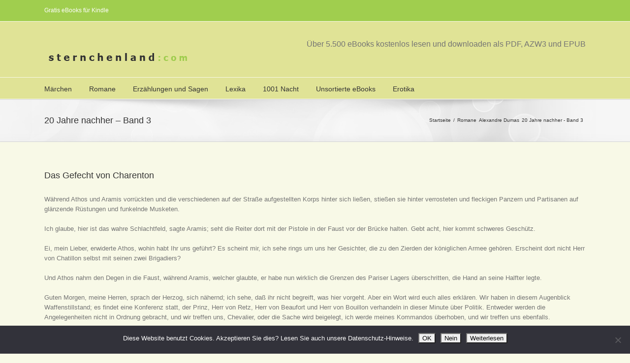

--- FILE ---
content_type: text/html; charset=UTF-8
request_url: https://sternchenland.com/category/romane/alexandre-dumas/20-jahre-nachher-band-3/page/3
body_size: 77756
content:
<!DOCTYPE html>
<html xmlns="https://www.w3.org/1999/xhtml" lang="de" xmlns:og="http://opengraphprotocol.org/schema/" xmlns:fb="http://www.facebook.com/2008/fbml">
<head>
<script async src="//pagead2.googlesyndication.com/pagead/js/adsbygoogle.js"></script>
<script>
  (adsbygoogle = window.adsbygoogle || []).push({
    google_ad_client: "ca-pub-1445940076102296",
    enable_page_level_ads: true
  });
</script>
		

	<meta http-equiv="Content-Type" content="text/html; charset=utf-8"/>

	<title>
	ebook   &#8211;  20 Jahre nachher &#8211; Band 3	</title>

	
	<!--[if lte IE 8]>
	<script type="text/javascript" src="https://sternchenland.com/wp-content/themes/Avada/js/html5shiv.js"></script>
	<![endif]-->

	
		<meta name="viewport" content="width=device-width, initial-scale=1, maximum-scale=1" />
	
		<link rel="shortcut icon" href="https://sternchenland.com/wp-content/uploads/2013/09/favicon1.ico" type="image/x-icon" />
	
		<!-- For iPhone -->
	<link rel="apple-touch-icon-precomposed" href="https://sternchenland.com/wp-content/uploads/2013/09/favicon2.gif">
	
		<!-- For iPhone 4 Retina display -->
	<link rel="apple-touch-icon-precomposed" sizes="114x114" href="https://sternchenland.com/wp-content/uploads/2013/09/favicon3.gif">
	
		<!-- For iPad -->
	<link rel="apple-touch-icon-precomposed" sizes="72x72" href="https://sternchenland.com/wp-content/uploads/2013/09/favicon4.gif">
	
		<!-- For iPad Retina display -->
	<link rel="apple-touch-icon-precomposed" sizes="144x144" href="https://sternchenland.com/wp-content/uploads/2013/09/favicon5.gif">
	
	<meta name='robots' content='max-image-preview:large' />
<link rel='dns-prefetch' href='//fonts.googleapis.com' />
<link rel="alternate" type="application/rss+xml" title="ebook &raquo; Feed" href="https://sternchenland.com/feed" />
<link rel="alternate" type="application/rss+xml" title="ebook &raquo; Kommentar-Feed" href="https://sternchenland.com/comments/feed" />
<link rel="alternate" type="application/rss+xml" title="ebook &raquo; 20 Jahre nachher - Band 3 Kategorie-Feed" href="https://sternchenland.com/category/romane/alexandre-dumas/20-jahre-nachher-band-3/feed" />
<script type="text/javascript">
/* <![CDATA[ */
window._wpemojiSettings = {"baseUrl":"https:\/\/s.w.org\/images\/core\/emoji\/15.0.3\/72x72\/","ext":".png","svgUrl":"https:\/\/s.w.org\/images\/core\/emoji\/15.0.3\/svg\/","svgExt":".svg","source":{"concatemoji":"https:\/\/sternchenland.com\/wp-includes\/js\/wp-emoji-release.min.js?ver=6.5.7"}};
/*! This file is auto-generated */
!function(i,n){var o,s,e;function c(e){try{var t={supportTests:e,timestamp:(new Date).valueOf()};sessionStorage.setItem(o,JSON.stringify(t))}catch(e){}}function p(e,t,n){e.clearRect(0,0,e.canvas.width,e.canvas.height),e.fillText(t,0,0);var t=new Uint32Array(e.getImageData(0,0,e.canvas.width,e.canvas.height).data),r=(e.clearRect(0,0,e.canvas.width,e.canvas.height),e.fillText(n,0,0),new Uint32Array(e.getImageData(0,0,e.canvas.width,e.canvas.height).data));return t.every(function(e,t){return e===r[t]})}function u(e,t,n){switch(t){case"flag":return n(e,"\ud83c\udff3\ufe0f\u200d\u26a7\ufe0f","\ud83c\udff3\ufe0f\u200b\u26a7\ufe0f")?!1:!n(e,"\ud83c\uddfa\ud83c\uddf3","\ud83c\uddfa\u200b\ud83c\uddf3")&&!n(e,"\ud83c\udff4\udb40\udc67\udb40\udc62\udb40\udc65\udb40\udc6e\udb40\udc67\udb40\udc7f","\ud83c\udff4\u200b\udb40\udc67\u200b\udb40\udc62\u200b\udb40\udc65\u200b\udb40\udc6e\u200b\udb40\udc67\u200b\udb40\udc7f");case"emoji":return!n(e,"\ud83d\udc26\u200d\u2b1b","\ud83d\udc26\u200b\u2b1b")}return!1}function f(e,t,n){var r="undefined"!=typeof WorkerGlobalScope&&self instanceof WorkerGlobalScope?new OffscreenCanvas(300,150):i.createElement("canvas"),a=r.getContext("2d",{willReadFrequently:!0}),o=(a.textBaseline="top",a.font="600 32px Arial",{});return e.forEach(function(e){o[e]=t(a,e,n)}),o}function t(e){var t=i.createElement("script");t.src=e,t.defer=!0,i.head.appendChild(t)}"undefined"!=typeof Promise&&(o="wpEmojiSettingsSupports",s=["flag","emoji"],n.supports={everything:!0,everythingExceptFlag:!0},e=new Promise(function(e){i.addEventListener("DOMContentLoaded",e,{once:!0})}),new Promise(function(t){var n=function(){try{var e=JSON.parse(sessionStorage.getItem(o));if("object"==typeof e&&"number"==typeof e.timestamp&&(new Date).valueOf()<e.timestamp+604800&&"object"==typeof e.supportTests)return e.supportTests}catch(e){}return null}();if(!n){if("undefined"!=typeof Worker&&"undefined"!=typeof OffscreenCanvas&&"undefined"!=typeof URL&&URL.createObjectURL&&"undefined"!=typeof Blob)try{var e="postMessage("+f.toString()+"("+[JSON.stringify(s),u.toString(),p.toString()].join(",")+"));",r=new Blob([e],{type:"text/javascript"}),a=new Worker(URL.createObjectURL(r),{name:"wpTestEmojiSupports"});return void(a.onmessage=function(e){c(n=e.data),a.terminate(),t(n)})}catch(e){}c(n=f(s,u,p))}t(n)}).then(function(e){for(var t in e)n.supports[t]=e[t],n.supports.everything=n.supports.everything&&n.supports[t],"flag"!==t&&(n.supports.everythingExceptFlag=n.supports.everythingExceptFlag&&n.supports[t]);n.supports.everythingExceptFlag=n.supports.everythingExceptFlag&&!n.supports.flag,n.DOMReady=!1,n.readyCallback=function(){n.DOMReady=!0}}).then(function(){return e}).then(function(){var e;n.supports.everything||(n.readyCallback(),(e=n.source||{}).concatemoji?t(e.concatemoji):e.wpemoji&&e.twemoji&&(t(e.twemoji),t(e.wpemoji)))}))}((window,document),window._wpemojiSettings);
/* ]]> */
</script>
<style id='wp-emoji-styles-inline-css' type='text/css'>

	img.wp-smiley, img.emoji {
		display: inline !important;
		border: none !important;
		box-shadow: none !important;
		height: 1em !important;
		width: 1em !important;
		margin: 0 0.07em !important;
		vertical-align: -0.1em !important;
		background: none !important;
		padding: 0 !important;
	}
</style>
<link rel='stylesheet' id='wp-block-library-css' href='https://sternchenland.com/wp-includes/css/dist/block-library/style.min.css?ver=6.5.7' type='text/css' media='all' />
<style id='classic-theme-styles-inline-css' type='text/css'>
/*! This file is auto-generated */
.wp-block-button__link{color:#fff;background-color:#32373c;border-radius:9999px;box-shadow:none;text-decoration:none;padding:calc(.667em + 2px) calc(1.333em + 2px);font-size:1.125em}.wp-block-file__button{background:#32373c;color:#fff;text-decoration:none}
</style>
<style id='global-styles-inline-css' type='text/css'>
body{--wp--preset--color--black: #000000;--wp--preset--color--cyan-bluish-gray: #abb8c3;--wp--preset--color--white: #ffffff;--wp--preset--color--pale-pink: #f78da7;--wp--preset--color--vivid-red: #cf2e2e;--wp--preset--color--luminous-vivid-orange: #ff6900;--wp--preset--color--luminous-vivid-amber: #fcb900;--wp--preset--color--light-green-cyan: #7bdcb5;--wp--preset--color--vivid-green-cyan: #00d084;--wp--preset--color--pale-cyan-blue: #8ed1fc;--wp--preset--color--vivid-cyan-blue: #0693e3;--wp--preset--color--vivid-purple: #9b51e0;--wp--preset--gradient--vivid-cyan-blue-to-vivid-purple: linear-gradient(135deg,rgba(6,147,227,1) 0%,rgb(155,81,224) 100%);--wp--preset--gradient--light-green-cyan-to-vivid-green-cyan: linear-gradient(135deg,rgb(122,220,180) 0%,rgb(0,208,130) 100%);--wp--preset--gradient--luminous-vivid-amber-to-luminous-vivid-orange: linear-gradient(135deg,rgba(252,185,0,1) 0%,rgba(255,105,0,1) 100%);--wp--preset--gradient--luminous-vivid-orange-to-vivid-red: linear-gradient(135deg,rgba(255,105,0,1) 0%,rgb(207,46,46) 100%);--wp--preset--gradient--very-light-gray-to-cyan-bluish-gray: linear-gradient(135deg,rgb(238,238,238) 0%,rgb(169,184,195) 100%);--wp--preset--gradient--cool-to-warm-spectrum: linear-gradient(135deg,rgb(74,234,220) 0%,rgb(151,120,209) 20%,rgb(207,42,186) 40%,rgb(238,44,130) 60%,rgb(251,105,98) 80%,rgb(254,248,76) 100%);--wp--preset--gradient--blush-light-purple: linear-gradient(135deg,rgb(255,206,236) 0%,rgb(152,150,240) 100%);--wp--preset--gradient--blush-bordeaux: linear-gradient(135deg,rgb(254,205,165) 0%,rgb(254,45,45) 50%,rgb(107,0,62) 100%);--wp--preset--gradient--luminous-dusk: linear-gradient(135deg,rgb(255,203,112) 0%,rgb(199,81,192) 50%,rgb(65,88,208) 100%);--wp--preset--gradient--pale-ocean: linear-gradient(135deg,rgb(255,245,203) 0%,rgb(182,227,212) 50%,rgb(51,167,181) 100%);--wp--preset--gradient--electric-grass: linear-gradient(135deg,rgb(202,248,128) 0%,rgb(113,206,126) 100%);--wp--preset--gradient--midnight: linear-gradient(135deg,rgb(2,3,129) 0%,rgb(40,116,252) 100%);--wp--preset--font-size--small: 13px;--wp--preset--font-size--medium: 20px;--wp--preset--font-size--large: 36px;--wp--preset--font-size--x-large: 42px;--wp--preset--spacing--20: 0.44rem;--wp--preset--spacing--30: 0.67rem;--wp--preset--spacing--40: 1rem;--wp--preset--spacing--50: 1.5rem;--wp--preset--spacing--60: 2.25rem;--wp--preset--spacing--70: 3.38rem;--wp--preset--spacing--80: 5.06rem;--wp--preset--shadow--natural: 6px 6px 9px rgba(0, 0, 0, 0.2);--wp--preset--shadow--deep: 12px 12px 50px rgba(0, 0, 0, 0.4);--wp--preset--shadow--sharp: 6px 6px 0px rgba(0, 0, 0, 0.2);--wp--preset--shadow--outlined: 6px 6px 0px -3px rgba(255, 255, 255, 1), 6px 6px rgba(0, 0, 0, 1);--wp--preset--shadow--crisp: 6px 6px 0px rgba(0, 0, 0, 1);}:where(.is-layout-flex){gap: 0.5em;}:where(.is-layout-grid){gap: 0.5em;}body .is-layout-flex{display: flex;}body .is-layout-flex{flex-wrap: wrap;align-items: center;}body .is-layout-flex > *{margin: 0;}body .is-layout-grid{display: grid;}body .is-layout-grid > *{margin: 0;}:where(.wp-block-columns.is-layout-flex){gap: 2em;}:where(.wp-block-columns.is-layout-grid){gap: 2em;}:where(.wp-block-post-template.is-layout-flex){gap: 1.25em;}:where(.wp-block-post-template.is-layout-grid){gap: 1.25em;}.has-black-color{color: var(--wp--preset--color--black) !important;}.has-cyan-bluish-gray-color{color: var(--wp--preset--color--cyan-bluish-gray) !important;}.has-white-color{color: var(--wp--preset--color--white) !important;}.has-pale-pink-color{color: var(--wp--preset--color--pale-pink) !important;}.has-vivid-red-color{color: var(--wp--preset--color--vivid-red) !important;}.has-luminous-vivid-orange-color{color: var(--wp--preset--color--luminous-vivid-orange) !important;}.has-luminous-vivid-amber-color{color: var(--wp--preset--color--luminous-vivid-amber) !important;}.has-light-green-cyan-color{color: var(--wp--preset--color--light-green-cyan) !important;}.has-vivid-green-cyan-color{color: var(--wp--preset--color--vivid-green-cyan) !important;}.has-pale-cyan-blue-color{color: var(--wp--preset--color--pale-cyan-blue) !important;}.has-vivid-cyan-blue-color{color: var(--wp--preset--color--vivid-cyan-blue) !important;}.has-vivid-purple-color{color: var(--wp--preset--color--vivid-purple) !important;}.has-black-background-color{background-color: var(--wp--preset--color--black) !important;}.has-cyan-bluish-gray-background-color{background-color: var(--wp--preset--color--cyan-bluish-gray) !important;}.has-white-background-color{background-color: var(--wp--preset--color--white) !important;}.has-pale-pink-background-color{background-color: var(--wp--preset--color--pale-pink) !important;}.has-vivid-red-background-color{background-color: var(--wp--preset--color--vivid-red) !important;}.has-luminous-vivid-orange-background-color{background-color: var(--wp--preset--color--luminous-vivid-orange) !important;}.has-luminous-vivid-amber-background-color{background-color: var(--wp--preset--color--luminous-vivid-amber) !important;}.has-light-green-cyan-background-color{background-color: var(--wp--preset--color--light-green-cyan) !important;}.has-vivid-green-cyan-background-color{background-color: var(--wp--preset--color--vivid-green-cyan) !important;}.has-pale-cyan-blue-background-color{background-color: var(--wp--preset--color--pale-cyan-blue) !important;}.has-vivid-cyan-blue-background-color{background-color: var(--wp--preset--color--vivid-cyan-blue) !important;}.has-vivid-purple-background-color{background-color: var(--wp--preset--color--vivid-purple) !important;}.has-black-border-color{border-color: var(--wp--preset--color--black) !important;}.has-cyan-bluish-gray-border-color{border-color: var(--wp--preset--color--cyan-bluish-gray) !important;}.has-white-border-color{border-color: var(--wp--preset--color--white) !important;}.has-pale-pink-border-color{border-color: var(--wp--preset--color--pale-pink) !important;}.has-vivid-red-border-color{border-color: var(--wp--preset--color--vivid-red) !important;}.has-luminous-vivid-orange-border-color{border-color: var(--wp--preset--color--luminous-vivid-orange) !important;}.has-luminous-vivid-amber-border-color{border-color: var(--wp--preset--color--luminous-vivid-amber) !important;}.has-light-green-cyan-border-color{border-color: var(--wp--preset--color--light-green-cyan) !important;}.has-vivid-green-cyan-border-color{border-color: var(--wp--preset--color--vivid-green-cyan) !important;}.has-pale-cyan-blue-border-color{border-color: var(--wp--preset--color--pale-cyan-blue) !important;}.has-vivid-cyan-blue-border-color{border-color: var(--wp--preset--color--vivid-cyan-blue) !important;}.has-vivid-purple-border-color{border-color: var(--wp--preset--color--vivid-purple) !important;}.has-vivid-cyan-blue-to-vivid-purple-gradient-background{background: var(--wp--preset--gradient--vivid-cyan-blue-to-vivid-purple) !important;}.has-light-green-cyan-to-vivid-green-cyan-gradient-background{background: var(--wp--preset--gradient--light-green-cyan-to-vivid-green-cyan) !important;}.has-luminous-vivid-amber-to-luminous-vivid-orange-gradient-background{background: var(--wp--preset--gradient--luminous-vivid-amber-to-luminous-vivid-orange) !important;}.has-luminous-vivid-orange-to-vivid-red-gradient-background{background: var(--wp--preset--gradient--luminous-vivid-orange-to-vivid-red) !important;}.has-very-light-gray-to-cyan-bluish-gray-gradient-background{background: var(--wp--preset--gradient--very-light-gray-to-cyan-bluish-gray) !important;}.has-cool-to-warm-spectrum-gradient-background{background: var(--wp--preset--gradient--cool-to-warm-spectrum) !important;}.has-blush-light-purple-gradient-background{background: var(--wp--preset--gradient--blush-light-purple) !important;}.has-blush-bordeaux-gradient-background{background: var(--wp--preset--gradient--blush-bordeaux) !important;}.has-luminous-dusk-gradient-background{background: var(--wp--preset--gradient--luminous-dusk) !important;}.has-pale-ocean-gradient-background{background: var(--wp--preset--gradient--pale-ocean) !important;}.has-electric-grass-gradient-background{background: var(--wp--preset--gradient--electric-grass) !important;}.has-midnight-gradient-background{background: var(--wp--preset--gradient--midnight) !important;}.has-small-font-size{font-size: var(--wp--preset--font-size--small) !important;}.has-medium-font-size{font-size: var(--wp--preset--font-size--medium) !important;}.has-large-font-size{font-size: var(--wp--preset--font-size--large) !important;}.has-x-large-font-size{font-size: var(--wp--preset--font-size--x-large) !important;}
.wp-block-navigation a:where(:not(.wp-element-button)){color: inherit;}
:where(.wp-block-post-template.is-layout-flex){gap: 1.25em;}:where(.wp-block-post-template.is-layout-grid){gap: 1.25em;}
:where(.wp-block-columns.is-layout-flex){gap: 2em;}:where(.wp-block-columns.is-layout-grid){gap: 2em;}
.wp-block-pullquote{font-size: 1.5em;line-height: 1.6;}
</style>
<link rel='stylesheet' id='layerslider-css' href='https://sternchenland.com/wp-content/plugins/LayerSlider/static/css/layerslider.css?ver=5.3.2' type='text/css' media='all' />
<link rel='stylesheet' id='ls-google-fonts-css' href='https://fonts.googleapis.com/css?family=Lato:100,300,regular,700,900%7COpen+Sans:300%7CIndie+Flower:regular%7COswald:300,regular,700&#038;subset=latin%2Clatin-ext' type='text/css' media='all' />
<link rel='stylesheet' id='cookie-notice-front-css' href='https://sternchenland.com/wp-content/plugins/cookie-notice/css/front.min.css?ver=2.5.11' type='text/css' media='all' />
<link rel='stylesheet' id='rs-plugin-settings-css' href='https://sternchenland.com/wp-content/plugins/revslider/rs-plugin/css/settings.css?ver=4.6.5' type='text/css' media='all' />
<link rel='stylesheet' id='avada-stylesheet-css' href='https://sternchenland.com/wp-content/themes/Avada/style.css?ver=3.7.3' type='text/css' media='all' />
<!--[if lte IE 9]>
<link rel='stylesheet' id='avada-shortcodes-css' href='https://sternchenland.com/wp-content/themes/Avada/shortcodes.css?ver=3.7.3' type='text/css' media='all' />
<![endif]-->
<link rel='stylesheet' id='fontawesome-css' href='https://sternchenland.com/wp-content/themes/Avada/fonts/fontawesome/font-awesome.css?ver=3.7.3' type='text/css' media='all' />
<!--[if lte IE 9]>
<link rel='stylesheet' id='avada-IE-fontawesome-css' href='https://sternchenland.com/wp-content/themes/Avada/fonts/fontawesome/font-awesome.css?ver=3.7.3' type='text/css' media='all' />
<![endif]-->
<link rel='stylesheet' id='avada-animations-css' href='https://sternchenland.com/wp-content/themes/Avada/css/animations.css?ver=3.7.3' type='text/css' media='all' />
<!--[if lte IE 8]>
<link rel='stylesheet' id='avada-IE8-css' href='https://sternchenland.com/wp-content/themes/Avada/css/ie8.css?ver=3.7.3' type='text/css' media='all' />
<![endif]-->
<!--[if IE]>
<link rel='stylesheet' id='avada-IE-css' href='https://sternchenland.com/wp-content/themes/Avada/css/ie.css?ver=3.7.3' type='text/css' media='all' />
<![endif]-->
<link rel='stylesheet' id='avada-media-css' href='https://sternchenland.com/wp-content/themes/Avada/css/media.css?ver=3.7.3' type='text/css' media='all' />
<script type="text/javascript" src="https://sternchenland.com/wp-content/plugins/LayerSlider/static/js/greensock.js?ver=1.11.8" id="greensock-js"></script>
<script type="text/javascript" src="https://sternchenland.com/wp-includes/js/jquery/jquery.min.js?ver=3.7.1" id="jquery-core-js"></script>
<script type="text/javascript" src="https://sternchenland.com/wp-includes/js/jquery/jquery-migrate.min.js?ver=3.4.1" id="jquery-migrate-js"></script>
<script type="text/javascript" src="https://sternchenland.com/wp-content/plugins/LayerSlider/static/js/layerslider.kreaturamedia.jquery.js?ver=5.3.2" id="layerslider-js"></script>
<script type="text/javascript" src="https://sternchenland.com/wp-content/plugins/LayerSlider/static/js/layerslider.transitions.js?ver=5.3.2" id="layerslider-transitions-js"></script>
<script type="text/javascript" src="https://sternchenland.com/wp-content/plugins/revslider/rs-plugin/js/jquery.themepunch.tools.min.js?ver=4.6.5" id="tp-tools-js"></script>
<script type="text/javascript" src="https://sternchenland.com/wp-content/plugins/revslider/rs-plugin/js/jquery.themepunch.revolution.min.js?ver=4.6.5" id="revmin-js"></script>
<link rel="https://api.w.org/" href="https://sternchenland.com/wp-json/" /><link rel="alternate" type="application/json" href="https://sternchenland.com/wp-json/wp/v2/categories/2023" /><link rel="EditURI" type="application/rsd+xml" title="RSD" href="https://sternchenland.com/xmlrpc.php?rsd" />
<meta name="generator" content="WordPress 6.5.7" />
		<script type="text/javascript">
			jQuery(document).ready(function() {
				// CUSTOM AJAX CONTENT LOADING FUNCTION
				var ajaxRevslider = function(obj) {
				
					// obj.type : Post Type
					// obj.id : ID of Content to Load
					// obj.aspectratio : The Aspect Ratio of the Container / Media
					// obj.selector : The Container Selector where the Content of Ajax will be injected. It is done via the Essential Grid on Return of Content
					
					var content = "";

					data = {};
					
					data.action = 'revslider_ajax_call_front';
					data.client_action = 'get_slider_html';
					data.token = 'bdb4df3251';
					data.type = obj.type;
					data.id = obj.id;
					data.aspectratio = obj.aspectratio;
					
					// SYNC AJAX REQUEST
					jQuery.ajax({
						type:"post",
						url:"https://sternchenland.com/wp-admin/admin-ajax.php",
						dataType: 'json',
						data:data,
						async:false,
						success: function(ret, textStatus, XMLHttpRequest) {
							if(ret.success == true)
								content = ret.data;								
						},
						error: function(e) {
							console.log(e);
						}
					});
					
					 // FIRST RETURN THE CONTENT WHEN IT IS LOADED !!
					 return content;						 
				};
				
				// CUSTOM AJAX FUNCTION TO REMOVE THE SLIDER
				var ajaxRemoveRevslider = function(obj) {
					return jQuery(obj.selector+" .rev_slider").revkill();
				};

				// EXTEND THE AJAX CONTENT LOADING TYPES WITH TYPE AND FUNCTION
				var extendessential = setInterval(function() {
					if (jQuery.fn.tpessential != undefined) {
						clearInterval(extendessential);
						if(typeof(jQuery.fn.tpessential.defaults) !== 'undefined') {
							jQuery.fn.tpessential.defaults.ajaxTypes.push({type:"revslider",func:ajaxRevslider,killfunc:ajaxRemoveRevslider,openAnimationSpeed:0.3});   
							// type:  Name of the Post to load via Ajax into the Essential Grid Ajax Container
							// func: the Function Name which is Called once the Item with the Post Type has been clicked
							// killfunc: function to kill in case the Ajax Window going to be removed (before Remove function !
							// openAnimationSpeed: how quick the Ajax Content window should be animated (default is 0.3)
						}
					}
				},30);
			});
		</script>
		
	
	<!--[if lte IE 8]>
	<script type="text/javascript">
	jQuery(document).ready(function() {
	var imgs, i, w;
	var imgs = document.getElementsByTagName( 'img' );
	for( i = 0; i < imgs.length; i++ ) {
		w = imgs[i].getAttribute( 'width' );
		imgs[i].removeAttribute( 'width' );
		imgs[i].removeAttribute( 'height' );
	}
	});
	</script>
	
	<script src="https://sternchenland.com/wp-content/themes/Avada/js/excanvas.js"></script>
	
	<![endif]-->
	
	<!--[if lte IE 9]>
	<script type="text/javascript">
	jQuery(document).ready(function() {
	
	// Combine inline styles for body tag
	jQuery('body').each( function() {	
		var combined_styles = '<style type="text/css">';

		jQuery( this ).find( 'style' ).each( function() {
			combined_styles += jQuery(this).html();
			jQuery(this).remove();
		});

		combined_styles += '</style>';

		jQuery( this ).prepend( combined_styles );
	});
	});
	</script>
	
	<![endif]-->	
	
	<script type="text/javascript">
	/*@cc_on
		@if (@_jscript_version == 10)
			document.write('<style type="text/css">.search input,.searchform input {padding-left:10px;} .avada-select-parent .select-arrow,.select-arrow{height:33px;background-color:#F8F9E7;}.search input{padding-left:5px;}header .tagline{margin-top:3px;}.star-rating span:before {letter-spacing: 0;}.avada-select-parent .select-arrow,.gravity-select-parent .select-arrow,.wpcf7-select-parent .select-arrow,.select-arrow{background: #fff;}.star-rating{width: 5.2em;}.star-rating span:before {letter-spacing: 0.1em;}</style>');
		@end
	@*/

	var doc = document.documentElement;
	doc.setAttribute('data-useragent', navigator.userAgent);
	</script>

		<style type="text/css">
		Avada_3.7.3{color:green;}
	
	
		html, body { background-color:#F8F9E7; }
		
	
	
	.header-wrapper .header-social, .sticky-header .sticky-shadow, .tfs-slider .slide-content, #header, .header-v4 #small-nav, .header-v5 #small-nav, #footer, .footer-area, #slidingbar, .page-title-container{ padding-left: 30px; padding-right: 30px; }		
	#main { padding-left: 30px; padding-right: 30px; }
	.width-100 .fullwidth-box, .width-100 .fusion-section-separator {
		padding-left: 30px;
		padding-right: 30px;
	}
	.width-100 .fullwidth-box, .width-100 .fusion-section-separator {
		margin-left: -30px;
		margin-right: -30px;
	}
	/* for full width container with 100% interior checked */
	.width-100 .hundred-percent-fullwidth {
		padding-left: 0px !important; padding-right: 0px !important;
	}

	.mobile-menu-design-modern #mobile-nav li a, .mobile-header-search { padding-left: 30px; padding-right: 30px; }
	
	.mobile-menu-design-modern #mobile-nav li.mobile-nav-item .open-submenu { padding-right: 35px; }			
	.mobile-menu-design-modern #mobile-nav li.mobile-nav-item li a { padding-left: 42px; }
	.mobile-menu-design-modern #mobile-nav li.mobile-nav-item li li a { padding-left: 55px; }
	.mobile-menu-design-modern #mobile-nav li.mobile-nav-item li li li a { padding-left: 68px; }
	.mobile-menu-design-modern #mobile-nav li.mobile-nav-item li li li li a { padding-left: 81px; }		

	.rtl.mobile-menu-design-modern #mobile-nav li.mobile-nav-item .open-submenu { padding-left: 30px; padding-right: 15px; }
	.rtl.mobile-menu-design-modern #mobile-nav li.mobile-nav-item li a { padding-left: 0; padding-right: 42px; }
	.rtl.mobile-menu-design-modern #mobile-nav li.mobile-nav-item li li a { padding-left: 0; padding-right: 55px;	}
	.rtl.mobile-menu-design-modern #mobile-nav li.mobile-nav-item li li li a { padding-left: 0; padding-right: 68px; }
	.rtl.mobile-menu-design-modern #mobile-nav li.mobile-nav-item li li li li a { padding-left: 0; padding-left: 81px; }

		@media only screen and (max-width: 800px) {
		.mobile-menu-design-modern .header-social { padding-left: 0 !important; padding-right: 0 !important; }
		#side-header{width:auto;}
	}
		@media only screen and (max-width: 1100px) {
		.width-100#main { padding-left: 30px !important; padding-right: 30px !important; }
		.width-100 .fullwidth-box, .width-100 .fusion-section-separator {
			padding-left: 30px !important;
			padding-right: 30px !important;
		}
		.width-100 .fullwidth-box, .width-100 .fusion-section-separator {
			margin-left: -30px !important;
			margin-right: -30px !important;
		}
		/* for full width container with 100% interior checked */
		.width-100 .hundred-percent-fullwidth {
			padding-left: 0px !important; padding-right: 0px !important;
		}
	}
		
				
		@media only screen and (min-width: 850px) and (max-width: 930px) {
			.grid-layout-6 .post,
			.portfolio-six .portfolio-item {
				width: 20% !important;
			}

			.grid-layout-5 .post,
			.portfolio-five .portfolio-item {
				width: 25% !important;
			}
		}

		@media only screen and (min-width: 800px) and (max-width: 850px) {
			.grid-layout-6 .post,
			.portfolio-six .portfolio-item {
				width: 25% !important;
			}

			.grid-layout-5 .post,
			.portfolio-five .portfolio-item {
				width: 33.3333333333% !important;
			}

			.grid-layout-4 .post,
			.portfolio-four .portfolio-item {
				width: 33.3333333333% !important;
			}
		}

		@media only screen and (min-width: 700px) and (max-width: 800px) {
			.grid-layout-6 .post,
			.portfolio-six .portfolio-item {
				width: 33.3333333333% !important;
			}

			.grid-layout-5 .post,
			.grid-layout-4 .post,
			.grid-layout-3 .post,
			.portfolio-five .portfolio-item,
			.portfolio-four .portfolio-item,
			.portfolio-three .portfolio-item,
			.portfolio-masonry .portfolio-item {
				width: 50% !important;
			}
		}

		@media only screen and (min-width: 640px) and (max-width: 700px) {
			.grid-layout-6 .post,
			.grid-layout-5 .post,
			.grid-layout-4 .post,
			.grid-layout-3 .post,
			.portfolio-six .portfolio-item,
			.portfolio-five .portfolio-item,
			.portfolio-four .portfolio-item,
			.portfolio-three .portfolio-item,
			.portfolio-masonry .portfolio-item {
				width: 50% !important;
			}
		}

		@media only screen and (max-width: 640px) {
			.grid-layout .post,
			.portfolio-item {
				width: 100% !important;
			}			
		}
		@media only screen and (min-device-width: 768px) and (max-device-width: 1366px) and (orientation: portrait) {
			.grid-layout-6 .post,
			.portfolio-six .portfolio-item {
				width: 33.3333333333% !important;
			}

			.grid-layout-5 .post,
			.grid-layout-4 .post,
			.grid-layout-3 .post,
			.portfolio-five .portfolio-item,
			.portfolio-four .portfolio-item,
			.portfolio-three .portfolio-item,
			.portfolio-masonry .portfolio-item {
				width: 50% !important;
			}
		}
	

	
	/*IE11 hack */
	@media screen and (-ms-high-contrast: active), (-ms-high-contrast: none) {
		.avada-select-parent .select-arrow,.select-arrow, 
		.wpcf7-select-parent .select-arrow{height:33px;line-height:33px;}
		.gravity-select-parent .select-arrow{height:24px;line-height:24px;}
		
		#wrapper .gf_browser_ie.gform_wrapper .button,
		#wrapper .gf_browser_ie.gform_wrapper .gform_footer input.button{ padding: 0 20px; }
	}

	a:hover, .tooltip-shortcode, #mobile-nav li.mobile-nav-item .open-submenu:hover {
	color:#a0ce4e;
}
#nav ul .current_page_item > a, #nav ul .current-menu-item > a, #nav ul > .current-menu-parent > a,
#sticky-nav ul .current_page_item > a, #sticky-nav ul .current-menu-item > a, #sticky-nav ul > .current-menu-parent > a,
.footer-area ul li a:hover,
.footer-area .fusion-tabs-widget .tab-holder .news-list li .post-holder a:hover,
.footer-area .fusion-accordian .panel-title a:hover,
#slidingbar-area ul li a:hover,
#slidingbar-area .fusion-accordian .panel-title a:hover,
.portfolio-tabs li.active a, .faq-tabs li.active a,
.project-content .project-info .project-info-box a:hover,
#main .post h2 a:hover,
#main .about-author .title a:hover,
span.dropcap,.footer-area a:hover,#slidingbar-area a:hover,.copyright a:hover,
.sidebar .widget_categories li a:hover,
.sidebar .widget li a:hover,
#nav ul li > a:hover, #sticky-nav ul li > a:hover,
#nav .cart-contents .cart-link a:hover, #nav .cart-contents .checkout-link a:hover, #nav .cart-contents .cart-link a:hover:before, #nav .cart-contents .checkout-link a:hover:before,
.date-and-formats .format-box i,
h5.toggle:hover a,
.tooltip-shortcode,.content-box-percentage,
.fusion-popover,
.woocommerce .address .edit:hover:after,
.my_account_orders .order-actions a:hover:after,
.more a:hover:after,.read-more:hover:after,.entry-read-more a:hover:after,.pagination-prev:hover:before,.pagination-next:hover:after,.bbp-topic-pagination .prev:hover:before,.bbp-topic-pagination .next:hover:after,
.single-navigation a[rel=prev]:hover:before,.single-navigation a[rel=next]:hover:after,
.sidebar .widget_nav_menu li a:hover:before,.sidebar .widget_categories li a:hover:before,
.sidebar .widget .recentcomments:hover:before,.sidebar .widget_recent_entries li a:hover:before,
.sidebar .widget_archive li a:hover:before,.sidebar .widget_pages li a:hover:before,
.sidebar .widget_links li a:hover:before,.side-nav .arrow:hover:after,.woocommerce-tabs .tabs a:hover .arrow:after,
#wrapper .jtwt .jtwt_tweet a:hover,
.star-rating:before,.star-rating span:before,.price ins .amount, .avada-order-details .shop_table.order_details tfoot tr:last-child .amount,
.price > .amount,.woocommerce-pagination .prev:hover,.woocommerce-pagination .next:hover,.woocommerce-pagination .prev:hover:before,.woocommerce-pagination .next:hover:after,
.woocommerce-tabs .tabs li.active a,.woocommerce-tabs .tabs li.active a .arrow:after,
#wrapper .cart-checkout a:hover,#wrapper .cart-checkout a:hover:before,
.widget_shopping_cart_content .total .amount,.widget_layered_nav li a:hover:before,
.widget_product_categories li a:hover:before,#header-sticky .my-account-link-active:after,#header .my-account-link-active:after,.woocommerce-side-nav li.active a,.woocommerce-side-nav li.active a:after,.my_account_orders .order-number a,.shop_table .product-subtotal .amount,
.cart_totals .order-total .amount,form.checkout .shop_table tfoot .order-total .amount,#final-order-details .mini-order-details tr:last-child .amount,.rtl .more a:hover:before,.rtl .read-more:hover:before,.rtl .entry-read-more a:hover:before,#header-sticky .my-cart-link-active:after,.header-wrapper .my-cart-link-active:after,#wrapper .sidebar .current_page_item > a,#wrapper .sidebar .current-menu-item > a,#wrapper .sidebar .current_page_item > a:before,#wrapper .sidebar .current-menu-item > a:before,#wrapper .footer-area .current_page_item > a,#wrapper .footer-area .current-menu-item > a,#wrapper .footer-area .current_page_item > a:before,#wrapper .footer-area .current-menu-item > a:before,#wrapper #slidingbar-area .current_page_item > a,#wrapper #slidingbar-area .current-menu-item > a,#wrapper #slidingbar-area .current_page_item > a:before,#wrapper #slidingbar-area .current-menu-item > a:before,.side-nav ul > li.current_page_item > a,.side-nav li.current_page_ancestor > a,
.gform_wrapper span.ginput_total,.gform_wrapper span.ginput_product_price,.ginput_shipping_price,
.bbp-topics-front ul.super-sticky a:hover, .bbp-topics ul.super-sticky a:hover, .bbp-topics ul.sticky a:hover, .bbp-forum-content ul.sticky a:hover, .fusion-accordian .panel-title a:hover, #nav .cart-contents .cart-link a:hover:before, #nav .cart-contents .checkout-link a:hover:before{
	color:#a0ce4e;
}
.fusion-content-boxes .heading-link:hover h2 {
	color:#a0ce4e !important;
}
.fusion-content-boxes .heading-link:hover .icon i, .fusion-accordian .panel-title a:hover .fa-fusion-box {
	background-color: #a0ce4e !important;
	border-color: #a0ce4e !important;
}

.sidebar .image .image-extras .image-extras-content a:hover { color: #333333; }
.star-rating:before,.star-rating span:before {
	color:#a0ce4e;
}
.tagcloud a:hover,#slidingbar-area .tagcloud a:hover,.footer-area .tagcloud a:hover{ color: #FFFFFF; text-shadow: none; -moz-text-shadow: none; -webkit-text-shadow: none; }
#nav ul .current_page_item > a, #nav ul .current-menu-item  > a, #nav ul > .current-menu-parent > a, #nav ul .current-menu-ancestor > a, .navigation li.current-menu-ancestor > a,
#sticky-nav ul .current_page_item > a, #sticky-nav ul .current-menu-item > a, #sticky-nav ul > .current-menu-parent > a, #sticky-nav li.current-menu-ancestor > a,
#nav ul ul,#sticky-nav ul ul,
.reading-box,
.portfolio-tabs li.active a, .faq-tabs li.active a,
#wrapper .fusion-tabs-widget .tab-holder .tabs li.active a,
#wrapper .post-content blockquote,
.progress-bar-content,
.pagination .current,
.bbp-topic-pagination .current,
.pagination a.inactive:hover,
.woocommerce-pagination .page-numbers.current,
.woocommerce-pagination .page-numbers:hover,
#wrapper .fusion-megamenu-wrapper .fusion-megamenu-holder,
#nav ul li > a:hover,#sticky-nav ul li > a:hover,.woocommerce-pagination .current,
.tagcloud a:hover,#header-sticky .my-account-link:hover:after,#header .my-account-link:hover:after,body #header-sticky .my-account-link-active:after,body #header .my-account-link-active:after,
#bbpress-forums div.bbp-topic-tags a:hover,
#wrapper .fusion-tabs.classic .nav-tabs > .active > .tab-link:hover, #wrapper .fusion-tabs.classic .nav-tabs > .active > .tab-link:focus, #wrapper .fusion-tabs.classic .nav-tabs > .active > .tab-link,#wrapper .fusion-tabs.vertical-tabs.classic .nav-tabs > li.active > .tab-link{
	border-color:#a0ce4e;
}
#nav ul .current-menu-ancestor > a,.navigation li.current-menu-ancestor > a, #sticky-nav li.current-menu-ancestor > a {
	color: #a0ce4e;
}
#wrapper .side-nav li.current_page_item a{
	border-right-color:#a0ce4e;
	border-left-color:#a0ce4e;
}
.header-v2 .header-social, .header-v3 .header-social, .header-v4 .header-social,.header-v5 .header-social,.header-v2{
	border-top-color:#a0ce4e;
}

.fusion-accordian .panel-title .active .fa-fusion-box,
ul.circle-yes li:before,
.circle-yes ul li:before,
.progress-bar-content,
.pagination .current,
.bbp-topic-pagination .current,
.header-v3 .header-social,.header-v4 .header-social,.header-v5 .header-social,
.date-and-formats .date-box,.table-2 table thead,
.onsale,.woocommerce-pagination .current,
.woocommerce .social-share li a:hover i,
.price_slider_wrapper .ui-slider .ui-slider-range,
.tagcloud a:hover,.cart-loading,
#toTop:hover,
#bbpress-forums div.bbp-topic-tags a:hover,
#wrapper .search-table .search-button input[type="submit"]:hover,
ul.arrow li:before,
p.demo_store,
.avada-myaccount-data .digital-downloads li:before, .avada-thank-you .order_details li:before,
.sidebar .widget_layered_nav li.chosen, .sidebar .widget_layered_nav_filters li.chosen {
	background-color:#a0ce4e;
}
.woocommerce .social-share li a:hover i {
	border-color:#a0ce4e;
}
.bbp-topics-front ul.super-sticky, .bbp-topics ul.super-sticky, .bbp-topics ul.sticky, .bbp-forum-content ul.sticky	{
	background-color: #ffffe8;
	opacity: 1;
}




	#header-sticky .my-cart-link:after, #header-sticky a.search-link:after, #side-header .my-cart-link:after, #side-header a.search-link:after, #header .my-cart-link:after, #header a.search-link:after,
	#small-nav .my-cart-link:after, #small-nav a.search-link:after{ border: none; }
	#side-header .my-cart-link:after, #side-header a.search-link:after{ padding: 0; }
.mobile-nav-holder .mobile-selector, 
.mobile-topnav-holder .mobile-selector, 
#mobile-nav {
	background-color: #f9f9f9}
.mobile-nav-holder .mobile-selector, .mobile-topnav-holder .mobile-selector, #mobile-nav, #mobile-nav li a, #mobile-nav li a:hover, .mobile-nav-holder .mobile-selector .selector-down, .mobile-menu-design-modern .header-wrapper #mobile-nav, .sh-mobile-nav-holder.mobile-nav-holder-modern #mobile-nav,
#mobile-nav li.mobile-current-nav-item > a, .mobile-topnav-holder .mobile-selector .selector-down{ border-color: #dadada; }
.mobile-nav-holder .mobile-selector .selector-down:before, .mobile-menu-icons a, .mobile-menu-icons a:before, .mobile-topnav-holder .mobile-selector .selector-down:before{color:#dadada;}
#mobile-nav li > a:hover,
#mobile-nav li.mobile-current-nav-item > a {
	background-color: #f6f6f6}
.sticky-header #sticky-nav > ul > li { padding-right: 35px; }


body #header-sticky.sticky-header .sticky-shadow{background:rgba(224, 227, 150, 0.97);}
.no-rgba #header-sticky.sticky-header .sticky-shadow{background:#E0E396; filter: progid: DXImageTransform.Microsoft.Alpha(Opacity=97); opacity: 0.97;}

#header,#small-nav,#side-header{
	background-color:#E0E396;
	background-color:rgba(224,227,150,1);
}

#main,#wrapper,
.fusion-separator .icon-wrapper, html, body, .bbp-arrow { background-color:#F8F9E7; }

.footer-area{
	background-color:#e0e396;
}
#wrapper .footer-area .fusion-tabs-widget .tab-holder .tabs li {
	border-color:#e0e396;
}

.footer-area{
	border-color:#F8F9E7;
}

#footer{
	background-color:#A0CE4E;
}

#footer{
	border-color:#F8F9E7;
}

.sep-boxed-pricing .panel-heading{
	background-color:#92C563;
	border-color:#92C563;
}
.fusion-pricing-table .panel-body .price .integer-part, .fusion-pricing-table .panel-body .price .decimal-part,
.full-boxed-pricing.fusion-pricing-table .standout .panel-heading h3{
	color:#92C563;
}
.image .image-extras{
	background-image: linear-gradient(top, rgba(209,233,144,0.8) 0%, rgba(170,215,91,0.8) 100%);
	background-image: -o-linear-gradient(top, rgba(209,233,144,0.8) 0%, rgba(170,215,91,0.8) 100%);
	background-image: -moz-linear-gradient(top, rgba(209,233,144,0.8) 0%, rgba(170,215,91,0.8) 100%);
	background-image: -webkit-linear-gradient(top, rgba(209,233,144,0.8) 0%, rgba(170,215,91,0.8) 100%);
	background-image: -ms-linear-gradient(top, rgba(209,233,144,0.8) 0%, rgba(170,215,91,0.8) 100%);

	background-image: -webkit-gradient(
		linear,
		left top,
		left bottom,
		color-stop(0, rgba(209,233,144,0.8)),
		color-stop(1, rgba(170,215,91,0.8))
	);
	filter: progid:DXImageTransform.Microsoft.gradient(startColorstr='#D1E990', endColorstr='#AAD75B')
			progid: DXImageTransform.Microsoft.Alpha(Opacity=0);
}
.no-cssgradients .image .image-extras{
	background:#D1E990;
}
.image:hover .image-extras {
	filter: progid:DXImageTransform.Microsoft.gradient(startColorstr='#D1E990', endColorstr='#AAD75B')
 			progid: DXImageTransform.Microsoft.Alpha(Opacity=100);
 }
.portfolio-one .button,
#main .comment-submit,
#reviews input#submit,
.comment-form input[type="submit"],
.wpcf7-form input[type="submit"],.wpcf7-submit,
.bbp-submit-wrapper .button,
.button-default,
.button.default,
.price_slider_amount button,
.gform_wrapper .gform_button,
.woocommerce .single_add_to_cart_button,
.woocommerce button.button,
.woocommerce .shipping-calculator-form .button,
.woocommerce form.checkout #place_order,
.woocommerce .checkout_coupon .button,
.woocommerce .login .button,
.woocommerce .register .button,
.woocommerce .avada-order-details .order-again .button,
.woocommerce .avada-order-details .order-again .button,
.woocommerce .lost_reset_password input[type=submit],
#bbp_user_edit_submit,
.ticket-selector-submit-btn[type=submit],
.gform_page_footer input[type=button]{
	background: #D1E990;
	color: #fff;
	
		
	background-image: -webkit-gradient( linear, left bottom, left top, from( #AAD75B ), to( #D1E990 ) );
	background-image: -webkit-linear-gradient( bottom,#AAD75B, #D1E990 );
	background-image:	-moz-linear-gradient( bottom, #AAD75B, #D1E990 );
	background-image:	  -o-linear-gradient( bottom, #AAD75B, #D1E990 );
	background-image: linear-gradient( to top,#AAD75B, #D1E990 );	

	filter: progid:DXImageTransform.Microsoft.gradient(startColorstr='#D1E990', endColorstr='#AAD75B');
		
	-webkit-transition: all .2s;
	-moz-transition: all .2s;
	-ms-transition: all .2s;	
	-o-transition: all .2s;
	transition: all .2s;	
}
.no-cssgradients .portfolio-one .button,
.no-cssgradients #main .comment-submit,
.no-cssgradients #reviews input#submit,
.no-cssgradients .comment-form input[type="submit"],
.no-cssgradients .wpcf7-form input[type="submit"],
.no-cssgradients .wpcf7-submit,
.no-cssgradients .bbp-submit-wrapper .button,
.no-cssgradients .button-default,
.no-cssgradients .button.default,
.no-cssgradients .price_slider_amount button,
.no-cssgradients .gform_wrapper .gform_button,
.no-cssgradients .woocommerce .single_add_to_cart_button,
.no-cssgradients .woocommerce button.button,
.no-cssgradients .woocommerce .shipping-calculator-form .button,
.no-cssgradients .woocommerce form.checkout #place_order,
.no-cssgradients .woocommerce .checkout_coupon .button,
.no-cssgradients .woocommerce .login .button,
.no-cssgradients .woocommerce .register .button,
.no-cssgradients .woocommerce .avada-order-details .order-again .button
.no-cssgradients .woocommerce .lost_reset_password input[type=submit],
.no-cssgradients #bbp_user_edit_submit,
.no-cssgradients .ticket-selector-submit-btn[type=submit],
.no-cssgradients .gform_page_footer input[type=button]{
	background:#D1E990;
}
.portfolio-one .button:hover,
#main .comment-submit:hover,
#reviews input#submit:hover,
.comment-form input[type="submit"]:hover,
.wpcf7-form input[type="submit"]:hover,.wpcf7-submit:hover,
.bbp-submit-wrapper .button:hover,
.button-default:hover,
.button.default:hover,
.price_slider_amount button:hover,
.gform_wrapper .gform_button:hover,
.woocommerce .single_add_to_cart_button:hover,
.woocommerce .shipping-calculator-form .button:hover,
.woocommerce form.checkout #place_order:hover,
.woocommerce .checkout_coupon .button:hover,
.woocommerce .login .button:hover,
.woocommerce .register .button:hover,
.woocommerce .avada-order-details .order-again .button:hover,
.woocommerce .lost_reset_password input[type=submit]:hover,
#bbp_user_edit_submit:hover,
.ticket-selector-submit-btn[type=submit]:hover,
.gform_page_footer input[type=button]:hover{
	background: #96c346;
	color: #fff;
	
		
	background-image: -webkit-gradient( linear, left bottom, left top, from( #96c346 ), to( #96c346 ) );
	background-image: -webkit-linear-gradient( bottom, #96c346, #96c346 );
	background-image:	-moz-linear-gradient( bottom, #96c346}, #96c346 );
	background-image:	  -o-linear-gradient( bottom, #96c346, #96c346 );
	background-image: linear-gradient( to top, #96c346, #96c346 );

	filter: progid:DXImageTransform.Microsoft.gradient(startColorstr='#96c346', endColorstr='#96c346');
	}
.no-cssgradients .portfolio-one .button:hover,
.no-cssgradients #main .comment-submit:hover,
.no-cssgradients #reviews input#submit:hover,
.no-cssgradients .comment-form input[type="submit"]:hover,
.no-cssgradients .wpcf7-form input[type="submit"]:hover,
.no-cssgradients .wpcf7-submit:hover,
.no-cssgradients .bbp-submit-wrapper .button:hover,
.no-cssgradients .button-default:hover,
.no-cssgradinets .button.default:hover,
.no-cssgradients .price_slider_amount button:hover,
.no-cssgradients .gform_wrapper .gform_button:hover,
.no-cssgradients .woocommerce .single_add_to_cart_button:hover
.no-cssgradients .woocommerce .shipping-calculator-form .button:hover,
.no-cssgradients .woocommerce form.checkout #place_order:hover,
.no-cssgradients .woocommerce .checkout_coupon .button:hover,
.no-cssgradients .woocommerce .login .button:hover,
.no-cssgradients .woocommerce .register .button:hover,
.no-cssgradients .woocommerce .avada-order-details .order-again .button:hover,
.no-cssgradients .woocommerce .lost_reset_password input[type=submit]:hover,
.no-cssgradients #bbp_user_edit_submit:hover,
.no-cssgradients .ticket-selector-submit-btn[type=submit]:hover,
.no-cssgradients .gform_page_footer input[type=button]:hover{
	background:#96c346;
}

.image .image-extras .image-extras-content .icon.link-icon, .image .image-extras .image-extras-content .icon.gallery-icon { background-color:#333333; }
.image-extras .image-extras-content h3, .image .image-extras .image-extras-content h3 a, .image .image-extras .image-extras-content h4, .image .image-extras .image-extras-content h4 a,.image .image-extras .image-extras-content h3, .image .image-extras .image-extras-content h2, .image .image-extras .image-extras-content a,.image .image-extras .image-extras-content .cats,.image .image-extras .image-extras-content .cats a{ color:#333333; }

.page-title-container{border-color:#d2d3d4;}

.footer-area{
	
	
	}
.footer-area > .avada-row, #footer > .avada-row {
		padding-left: 0px;
	
		padding-right: 0px;
	}



#footer{
	
	}

.fontawesome-icon.circle-yes{
	background-color:#333333;
}

.fontawesome-icon.circle-yes{
	border-color:#333333;
}

.fontawesome-icon,
.avada-myaccount-data .digital-downloads li:before,
.avada-myaccount-data .digital-downloads li:after,
.avada-thank-you .order_details li:before,
.avada-thank-you .order_details li:after,
.post-content .error-menu li:before,
.post-content .error-menu li:after{
	color:#ffffff;
}

.fusion-title .title-sep,.product .product-border{
	border-color:#e0dede;
}

.review blockquote q,.post-content blockquote,form.checkout .payment_methods .payment_box{
	background-color:#f6f3f3;
}
.fusion-testimonials .author:after{
	border-top-color:#f6f3f3;
}

.review blockquote q,.post-content blockquote{
	color:#747474;
}



body, #nav ul li ul li a, #sticky-nav ul li ul li a,
#wrapper .fusion-megamenu-wrapper .fusion-megamenu-widgets-container,
.more,
.avada-container h3,
.meta .date,
.review blockquote q,
.review blockquote div strong,
.image .image-extras .image-extras-content h4,
.image .image-extras .image-extras-content h4 a,
.project-content .project-info h4,
.post-content blockquote,
.button-default, .button-large, .button-small, .button-medium,.button-xlarge,
.button.large, .button.small, .button.medium,.button.xlarge,
.ei-title h3,.cart-contents,
.comment-form input[type="submit"],
.wpcf7-form input[type="submit"],
.gform_wrapper .gform_button,
.woocommerce-success-message .button,
.woocommerce .single_add_to_cart_button,
.woocommerce button.button,
.woocommerce .shipping-calculator-form .button,
.woocommerce form.checkout #place_order,
.woocommerce .checkout_coupon .button,
.woocommerce .login .button,
.woocommerce .register .button,
.page-title h3,
.blog-shortcode h3.timeline-title,
#reviews #comments > h2,
.image .image-extras .image-extras-content h3,
.image .image-extras .image-extras-content h2,
.image .image-extras .image-extras-content a,
.image .image-extras .image-extras-content .cats,
.image .image-extras .image-extras-content .cats a,
.image .image-extras .image-extras-content .price,
#wrapper #nav ul li ul li > a, #wrapper #sticky-nav ul li ul li > a,
#bbp_user_edit_submit,
.ticket-selector-submit-btn[type=submit],
.gform_page_footer input[type=button]{
	font-family:Verdana, Geneva, sans-serif;
}

.avada-container h3,
.review blockquote div strong,
.footer-area  h3,
#slidingbar-area  h3,
.button-default, .button-large, .button-small, .button-medium,.button-xlarge,
.button.large, .button.small, .button.medium,.button.xlarge,
.woocommerce .single_add_to_cart_button,
.woocommerce button.button,
.woocommerce .shipping-calculator-form .button,
.woocommerce form.checkout #place_order,
.woocommerce .checkout_coupon .button,
.woocommerce .login .button,
.woocommerce .register .button,
.woocommerce .avada-order-details .order-again .button,
.comment-form input[type="submit"],
.wpcf7-form input[type="submit"],
.gform_wrapper .gform_button,
#bbp_user_edit_submit,
.ticket-selector-submit-btn[type=submit],
.gform_page_footer input[type=button]{
	font-weight:bold;
}
.meta .date,
.review blockquote q,
.post-content blockquote{
	font-style:italic;
}


#nav, #sticky-nav, .navigation,
.side-nav li a{
	font-family:Tahoma, Geneva, sans-serif;
}

#main .reading-box h2,
#main h2,
.page-title h1,
.image .image-extras .image-extras-content h3,.image .image-extras .image-extras-content h3 a,
#main .post h2,
.sidebar .widget h3,
#wrapper .fusion-tabs-widget .tab-holder .tabs li a,
.share-box h4,
.project-content h3,
.author .author_title,
.fusion-pricing-table .title-row,
.fusion-pricing-table .pricing-row,
.fusion-person .person-desc .person-author .person-author-wrapper,
.fusion-accordian .panel-title,
.fusion-accordian .panel-heading a,
.fusion-tabs .nav-tabs  li .tab-link,
.post-content h1, .post-content h2, .post-content h3, .post-content h4, .post-content h5, .post-content h6,
.ei-title h2, #header-sticky,#header .tagline,
table th,.project-content .project-info h4,
.woocommerce-success-message .msg,.product-title, .cart-empty,
#wrapper .fusion-megamenu-wrapper .fusion-megamenu-title,
.main-flex .slide-content h2, .main-flex .slide-content h3,
.fusion-modal .modal-title, .popover .popover-title,
.fusion-flip-box .flip-box-heading-back{
	font-family:Tahoma, Geneva, sans-serif;
}


.footer-area  h3,#slidingbar-area  h3{
	font-family:Tahoma, Geneva, sans-serif;
}

body,.sidebar .slide-excerpt h2, .footer-area .slide-excerpt h2,#slidingbar-area .slide-excerpt h2,
.jtwt .jtwt_tweet, .sidebar .jtwt .jtwt_tweet {
	font-size:13px;
		line-height:20px;
}
.project-content .project-info h4,.gform_wrapper label,.gform_wrapper .gfield_description,
.footer-area ul, #slidingbar-area ul, .fusion-tabs-widget .tab-holder .news-list li .post-holder a,
.fusion-tabs-widget .tab-holder .news-list li .post-holder .meta{
	font-size:13px;
		line-height:20px;
}
.blog-shortcode h3.timeline-title { font-size:13px;line-height:13px; }
.counter-box-content, .fusion-alert,.fusion-progressbar .sr-only, .post-content blockquote, .review blockquote q{ font-size:13px; }

body,.sidebar .slide-excerpt h2, .footer-area .slide-excerpt h2,#slidingbar-area .slide-excerpt h2,.post-content blockquote, .review blockquote q{
	line-height:20px;
}
.project-content .project-info h4,.fusion-accordian .panel-body, #side-header .header-social .header-info, #side-header .header-social .top-menu {
	line-height:20px;
}

#nav,#sticky-nav,.navigation{font-size:14px;}

#small-nav .cart, #small-nav .search-link{font-size:13px;}

#wrapper #nav ul li ul li > a, #wrapper #sticky-nav ul li ul li > a{font-size:13px;}

.header-social *{font-size:12px;}

.page-title ul,.page-title ul li,page-title ul li a{font-size:10px;}

.side-nav li a{font-size:14px;}

.sidebar .widget h3{font-size:13px;}

#slidingbar-area h3{font-size:10px;line-height:10px;}

.footer-area h3{font-size:13px;line-height:13px;}

.copyright{font-size:12px;}

#wrapper .fusion-megamenu-wrapper .fusion-megamenu-title{font-size:18px;}


#header-sticky .avada-row,#header .avada-row, #main .avada-row, .footer-area .avada-row,#slidingbar-area .avada-row, #footer .avada-row, .page-title, .header-social .avada-row, #small-nav .avada-row, .tfs-slider .slide-content-container .slide-content{ max-width:1100px; }


.post-content h1{
	font-size:32px;
		line-height:48px;
}

.post-content h1{
	line-height:48px;
}

#wrapper .post-content h2,#wrapper .fusion-title h2,#wrapper #main .post-content .fusion-title h2,#wrapper .title h2,#wrapper #main .post-content .title h2,#wrapper  #main .post h2, #wrapper  #main .post h2, #wrapper .woocommerce .checkout h3, #main .portfolio h2 {
	font-size:18px;
		line-height:27px;
}

#wrapper .post-content h2,#wrapper .fusion-title h2,#wrapper #main .post-content .fusion-title h2,#wrapper .title h2,#wrapper #main .post-content .title h2,#wrapper #main .post h2,#wrapper  .woocommerce .checkout h3, .cart-empty{
	line-height:27px;
}

.post-content h3,.project-content h3,#header .tagline,.product-title,#side-header .tagline{
	font-size:16px;
		line-height:24px;
}
p.demo_store,.fusion-modal .modal-title { font-size:16px; }

.post-content h3,.project-content h3,#header .tagline,.product-title,#side-header .tagline{
	line-height:24px;
}

.post-content h4, .portfolio-item .portfolio-content h4, .image-extras .image-extras-content h3, .image-extras .image-extras-content h3 a, .image .image-extras .image-extras-content a,
.fusion-person .person-author-wrapper .person-name, .fusion-person .person-author-wrapper .person-title
{
	font-size:12px;
		line-height:18px;
}
#wrapper .fusion-tabs-widget .tab-holder .tabs li a,.person-author-wrapper, #reviews #comments > h2,
.popover .popover-title,.fusion-flip-box .flip-box-heading-back{
	font-size:12px;
}
.fusion-accordian .panel-title a,.fusion-sharing-box h4,
.fusion-tabs .nav-tabs > li .tab-link
{font-size:12px;}

.post-content h4, #reviews #comments > h2,
.fusion-sharing-box h4,
.fusion-person .person-author-wrapper .person-name, .fusion-person .person-author-wrapper .person-title {
	line-height:20px;
}

.post-content h5{
	font-size:12px;
		line-height:18px;
}

.post-content h5{
	line-height:18px;
}

.post-content h6{
	font-size:11px;
		line-height:17px;
}

.post-content h6{
	line-height:17px;
}

.ei-title h2{
	font-size:42px;
		line-height:63px;
}

.ei-title h3{
	font-size:20px;
		line-height:30px;
}

.image .image-extras .image-extras-content h4, .image .image-extras .image-extras-content h4 a, .image .image-extras .image-extras-content .cats, .image .image-extras .image-extras-content .cats a, .fusion-recent-posts .columns .column .meta {
	font-size:12px;
		line-height:18px;
}
.post .meta-info, .fusion-blog-grid .entry-meta-single, .fusion-blog-timeline .entry-meta-single, .fusion-blog-grid .entry-comments, .fusion-blog-timeline .entry-comments, .fusion-blog-grid .entry-read-more, .fusion-blog-timeline .entry-read-more, .fusion-blog-medium .entry-meta, .fusion-blog-large .entry-meta, .fusion-blog-medium-alternate .entry-meta, .fusion-blog-large-alternate .entry-meta, .fusion-blog-medium-alternate .entry-read-more, .fusion-blog-large-alternate .entry-read-more, .fusion-recent-posts .columns .column .meta, .post .single-line-meta { font-size:12px; }

.cart-contents *, .top-menu .cart-content a .cart-title, .top-menu .cart-content a .quantity, .image .image-extras .image-extras-content .product-buttons a, .product-buttons a, #header-sticky .cart-content a .cart-title, #header-sticky .cart-content a .quantity, #header .cart-content a .cart-title, #header .cart-content a .quantity, .sticky-header #sticky-nav .cart-checkout a, #header .cart-checkout a {
	font-size:12px;
		line-height:18px;
}

.pagination, .page-links, .woocommerce-pagination, .pagination .pagination-next, .woocommerce-pagination .next, .pagination .pagination-prev, .woocommerce-pagination .prev { font-size:12px; }

.header-social .menu > li {
	line-height:44px;
}
.header-wrapper .header-social .menu > li {
	height:44px;
}

body,.post .post-content,.post-content blockquote,#wrapper .fusion-tabs-widget .tab-holder .news-list li .post-holder .meta,.sidebar .jtwt,#wrapper .meta,.review blockquote div,.search input,.project-content .project-info h4,.title-row,.simple-products-slider .price .amount,
.quantity .qty,.quantity .minus,.quantity .plus,.timeline-layout h3.timeline-title, .blog-timeline-layout h3.timeline-title, #reviews #comments > h2,
.sidebar .widget_nav_menu li, .sidebar .widget_categories li, .sidebar .widget_product_categories li, .sidebar .widget_meta li, .sidebar .widget .recentcomments, .sidebar .widget_recent_entries li, .sidebar .widget_archive li, .sidebar .widget_pages li, .sidebar .widget_links li, .sidebar .widget_layered_nav li, .sidebar .widget_product_categories li
{color:#747474;}

.post-content h1,.title h1,.woocommerce-success-message .msg, .woocommerce-message{
	color:#333333;
}

#main .post h2,.post-content h2,.fusion-title h2,.title h2,.woocommerce-tabs h2,.search-page-search-form h2, .cart-empty, .woocommerce h2, .woocommerce .checkout h3{
	color:#333333;
}

.post-content h3,.sidebar .widget h3,.project-content h3,.fusion-title h3,.title h3,#header .tagline,.person-author-wrapper span,.product-title,#side-header .tagline{
	color:#333333;
}

.post-content h4,.project-content .project-info h4,.share-box h4,.fusion-title h4,.title h4,#wrapper .fusion-tabs-widget .tab-holder .tabs li a, .fusion-accordian .panel-title a,
.fusion-tabs .nav-tabs > li .tab-link
{
	color:#333333;
}

.post-content h5,.fusion-title h5,.title h5{
	color:#333333;
}

.post-content h6,.fusion-title h6,.title h6{
	color:#333333;
}

.page-title h1, .page-title h3{
		color:#333333;
	}



body a,
body a:before,
body a:after,
.single-navigation a[rel="prev"]:before,
.single-navigation a[rel="next"]:after
{color:#333333;}
.project-content .project-info .project-info-box a,.sidebar .widget li a, .sidebar .widget .recentcomments, .sidebar .widget_categories li, #main .post h2 a, .about-author .title a,
.shop_attributes tr th,.image-extras a,.products-slider .price .amount,z.my_account_orders thead tr th,.shop_table thead tr th,.cart_totals table th,form.checkout .shop_table tfoot th,form.checkout .payment_methods label,#final-order-details .mini-order-details th,#main .product .product_title,.shop_table.order_details tr th,
.sidebar .widget_layered_nav li.chosen a, .sidebar .widget_layered_nav li.chosen a:before,.sidebar .widget_layered_nav_filters li.chosen a, .sidebar .widget_layered_nav_filters li.chosen a:before,
.order-dropdown li a:hover, .catalog-ordering .order li a:hover
{color:#333333;}

body #toTop:before {color:#fff;}

.page-title ul,.page-title ul li,.page-title ul li a{color:#333333;}





.footer-area h3{color:#333333;}

.footer-area,.footer-area article.col,.footer-area .jtwt,.footer-area .jtwt .jtwt_tweet,.copyright{color:#333333;}

.footer-area a,.footer-area .jtwt .jtwt_tweet a,#wrapper .footer-area .fusion-tabs-widget .tab-holder .tabs li a,.footer-area .fusion-tabs-widget .tab-holder .news-list li .post-holder a,.copyright a,
.footer-area .fusion-accordian .panel-title a{color:#333333;}

#nav ul li > a,#sticky-nav ul li > a,.side-nav li a,#header-sticky .cart-content a,#header-sticky .cart-content a:hover,#header .cart-content a,#header .cart-content a:hover, #side-header .cart-content a:hover,#small-nav .cart-content a,
#small-nav .cart-content a:hover,#wrapper .header-social .top-menu .cart > a,#wrapper .header-social .top-menu .cart > a > .amount, #wrapper .fusion-megamenu-wrapper .fusion-megamenu-title,#wrapper .fusion-megamenu-wrapper .fusion-megamenu-title a,.my-cart-link:after,a.search-link:after, .top-menu .cart > a:before, .top-menu .cart > a:after
{color:#333333;}
#header-sticky .my-account-link:after, #header .my-account-link:after, #side-header .my-account-link:after{border-color:#333333;}

#nav ul .current-menu-ancestor > a, .navigation li.current-menu-ancestor > a, #sticky-nav li.current-menu-ancestor > a,#nav ul .current_page_item > a, #nav ul .current-menu-item > a, #nav ul > .current-menu-parent > a, #nav ul ul,#wrapper .fusion-megamenu-wrapper .fusion-megamenu-holder,.navigation li.current-menu-ancestor > a,#nav ul li > a:hover,
#sticky-nav ul .current_page_item > a, #sticky-nav ul .current-menu-item > a, #sticky-nav ul > .current-menu-parent > a, #sticky-nav ul ul,#sticky-nav li.current-menu-ancestor > a,.navigation li.current-menu-ancestor > a,#sticky-nav ul li > a:hover,
#header-sticky .my-cart-link-active:after, .header-wrapper .my-cart-link-active:after, #side-header .my-cart-link-active:after
{color:#a0ce4e;border-color:#a0ce4e;}

#nav ul ul,#sticky-nav ul ul{border-color:#a0ce4e;}
#wrapper .main-nav-search .search-link:hover:after, #wrapper .main-nav-search.search-box-open .search-link:after, #wrapper .my-cart-link:hover:after {color:#a0ce4e;}

#nav ul ul,#sticky-nav ul ul,
#wrapper .fusion-megamenu-wrapper .fusion-megamenu-holder .fusion-megamenu-submenu,
#nav ul .login-box,#sticky-nav ul .login-box,
#nav ul .cart-contents,#sticky-nav ul .cart-contents,
#small-nav ul .login-box,#small-nav ul .cart-contents,
#main-nav-search-form, #sticky-nav-search-form
{background-color:#edebeb;}

#wrapper #nav ul li ul li > a,#wrapper #sticky-nav ul li ul li > a,.side-nav li li a,.side-nav li.current_page_item li a, #nav .cart-contents a, #nav .cart-contents .cart-link a:before, #nav .cart-contents .checkout-link a:before, #nav .cart-contents a:hover
{color:#333333;}
#wrapper .fusion-megamenu-wrapper .fusion-megamenu-bullet, .fusion-megamenu-bullet{border-left-color:#333333;}

.ei-title h2{color:#333333;}

.ei-title h3{color:#747474;}

#wrapper .header-social .header-info, #wrapper .header-social a {color:#ffffff;}
@media only screen and (max-width: 800px){
	.mobile-menu-design-modern #wrapper .header-social .top-menu .cart > a, .mobile-menu-design-modern #wrapper .header-social .top-menu .cart > a:before {color:#ffffff;}
}
#wrapper .header-social .mobile-topnav-holder li a {color: #333333;}

.header-social .menu .sub-menu {width:100px;}


.sep-single,.sep-double,.sep-dashed,.sep-dotted,.search-page-search-form{border-color:#e0dede;}
.ls-avada, .avada-skin-rev,.es-carousel-wrapper.fusion-carousel-small .es-carousel ul li img,.fusion-accordian .fusion-panel,.progress-bar,
#small-nav,.portfolio-tabs,.faq-tabs,.single-navigation,.project-content .project-info .project-info-box,
.fusion-blog-medium-alternate .post, .fusion-blog-large-alternate .post,
.post .meta-info,.grid-layout .post .post-wrapper,.grid-layout .post .content-sep, 
.portfolio .portfolio-boxed .portfolio-item-wrapper, .portfolio .portfolio-boxed .content-sep, .portfolio-one .portfolio-item.portfolio-boxed .portfolio-item-wrapper,
.grid-layout .post .flexslider,.timeline-layout .post,.timeline-layout .post .content-sep,
.timeline-layout .post .flexslider,h3.timeline-title,.timeline-arrow,
.fusion-counters-box .fusion-counter-box .counter-box-border, tr td,
.table, .table > thead > tr > th, .table > tbody > tr > th, .table > tfoot > tr > th, .table > thead > tr > td, .table > tbody > tr > td, .table > tfoot > tr > td,
.table-1 table,.table-1 table th,.table-1 tr td,.tkt-slctr-tbl-wrap-dv table,.tkt-slctr-tbl-wrap-dv tr td
.table-2 table thead,.table-2 tr td,
.sidebar .widget li a,.sidebar .widget .recentcomments,.sidebar .widget_categories li,
#wrapper .fusion-tabs-widget .tab-holder,.commentlist .the-comment,
.side-nav,#wrapper .side-nav li a,.rtl .side-nav,h5.toggle.active + .toggle-content,
#wrapper .side-nav li.current_page_item li a,.tabs-vertical .tabset,
.tabs-vertical .tabs-container .tab_content,
.fusion-tabs.vertical-tabs.clean .nav-tabs li .tab-link,
.pagination a.inactive, .page-links a,.woocommerce-pagination .page-numbers,.bbp-topic-pagination .page-numbers,.rtl .woocommerce .social-share li,.author .author_social, .fusion-blog-medium .entry-meta, .fusion-blog-large .entry-meta,
.side-nav li a,.sidebar .product_list_widget li,.sidebar .widget_layered_nav li,.price_slider_wrapper,.tagcloud a,
.sidebar .widget_nav_menu li, .sidebar .widget_categories li, .sidebar .widget_product_categories li, .sidebar .widget_meta li, .sidebar .widget .recentcomments, .sidebar .widget_recent_entries li, .sidebar .widget_archive li, .sidebar .widget_pages li, .sidebar .widget_links li, .sidebar .widget_layered_nav li, .sidebar .widget_product_categories li,
#customer_login_box,.avada_myaccount_user,#wrapper .myaccount_user_container span,
.woocommerce-side-nav li a,.woocommerce-content-box,.woocommerce-content-box h2,.my_account_orders tr,.woocommerce .address h4,.shop_table tr,.cart_totals .total,.chzn-container-single .chzn-single,.chzn-container-single .chzn-single div,.chzn-drop,form.checkout .shop_table tfoot,.input-radio,p.order-info,.cart-content a img,.panel.entry-content,
.woocommerce-tabs .tabs li a,.woocommerce .social-share,.woocommerce .social-share li,.quantity,.quantity .minus, .quantity .qty,.shop_attributes tr,.woocommerce-success-message,#reviews li .comment-text,
.cart-totals-buttons,.cart_totals, .shipping_calculator, .coupon, .woocommerce .cross-sells, #customer_login .col-1, #customer_login .col-2, .woocommerce-message, .woocommerce form.checkout #customer_details .col-1, .woocommerce form.checkout #customer_details .col-2,
.cart_totals h2, .shipping_calculator h2, .coupon h2, .woocommerce .checkout h3, #customer_login h2, .woocommerce .cross-sells h2, .order-total, .woocommerce .addresses .title, #main .cart-empty, #main .return-to-shop, .side-nav-left .side-nav,
.avada-order-details .shop_table.order_details tfoot
{border-color:#e0dede;}
#final-order-details .mini-order-details tr:last-child
{border-color:#e0dede;}

.price_slider_wrapper .ui-widget-content
{background-color:#e0dede;}
.gform_wrapper .gsection{border-bottom:1px dotted #e0dede;}

.quantity .minus,.quantity .plus{background-color:#fbfaf9;}

.quantity .minus:hover,.quantity .plus:hover{background-color:#ffffff;}



.input-text, input[type="text"], textarea,
input.s,#comment-input input,#comment-textarea textarea,.comment-form-comment textarea, .post-password-form .password,
.wpcf7-form .wpcf7-text,.wpcf7-form .wpcf7-quiz,.wpcf7-form .wpcf7-number,.wpcf7-form textarea,.wpcf7-form .wpcf7-select,.wpcf7-captchar,.wpcf7-form .wpcf7-date,
.gform_wrapper .gfield input[type=text],.gform_wrapper .gfield input[type=email],.gform_wrapper .gfield textarea,.gform_wrapper .gfield select,
#bbpress-forums .bbp-search-form #bbp_search,.bbp-reply-form input#bbp_topic_tags,.bbp-topic-form input#bbp_topic_title, .bbp-topic-form input#bbp_topic_tags, .bbp-topic-form select#bbp_stick_topic_select, .bbp-topic-form select#bbp_topic_status_select,#bbpress-forums div.bbp-the-content-wrapper textarea.bbp-the-content,.bbp-login-form input,
.main-nav-search-form input,.search-page-search-form input,.chzn-container-single .chzn-single,.chzn-container .chzn-drop,
.avada-select-parent select,.avada-select-parent .select-arrow, #wrapper .select-arrow,
select,
#lang_sel_click a.lang_sel_sel,
#lang_sel_click ul ul a, #lang_sel_click ul ul a:visited,
#lang_sel_click a, #lang_sel_click a:visited,#wrapper .search-table .search-field input{
background-color:#F8F9E7;}

.input-text, input[type="text"], textarea,
input.s,input.s .placeholder,#comment-input input,#comment-textarea textarea,#comment-input .placeholder,#comment-textarea .placeholder,.comment-form-comment textarea, .post-password-form .password,
.wpcf7-form .wpcf7-text,.wpcf7-form .wpcf7-quiz,.wpcf7-form .wpcf7-number,.wpcf7-form textarea,.wpcf7-form .wpcf7-select,.wpcf7-select-parent .select-arrow,.wpcf7-captchar,.wpcf7-form .wpcf7-date,
.gform_wrapper .gfield input[type=text],.gform_wrapper .gfield input[type=email],.gform_wrapper .gfield textarea,.gform_wrapper .gfield select,
select,
#bbpress-forums .bbp-search-form #bbp_search,.bbp-reply-form input#bbp_topic_tags,.bbp-topic-form input#bbp_topic_title, .bbp-topic-form input#bbp_topic_tags, .bbp-topic-form select#bbp_stick_topic_select, .bbp-topic-form select#bbp_topic_status_select,#bbpress-forums div.bbp-the-content-wrapper textarea.bbp-the-content,.bbp-login-form input,
.main-nav-search-form input,.search-page-search-form input,.chzn-container-single .chzn-single,.chzn-container .chzn-drop,.avada-select-parent select, #wrapper .search-table .search-field input
{color:#aaa9a9;}
input#s::-webkit-input-placeholder,#comment-input input::-webkit-input-placeholder,.post-password-form .password::-webkit-input-placeholder,#comment-textarea textarea::-webkit-input-placeholder,.comment-form-comment textarea::-webkit-input-placeholder,.input-text::-webkit-input-placeholder{color:#aaa9a9;}
input#s:-moz-placeholder,#comment-input input:-moz-placeholder,.post-password-form .password::-moz-input-placeholder,#comment-textarea textarea:-moz-placeholder,.comment-form-comment textarea:-moz-placeholder,.input-text:-moz-placeholder,
input#s:-ms-input-placeholder,#comment-input input:-ms-input-placeholder,.post-password-form .password::-ms-input-placeholder,#comment-textarea textarea:-moz-placeholder,.comment-form-comment textarea:-ms-input-placeholder,.input-text:-ms-input-placeholder
{color:#aaa9a9;}

.input-text, input[type="text"], textarea,
input.s,#comment-input input,#comment-textarea textarea,.comment-form-comment textarea, .post-password-form .password,
.wpcf7-form .wpcf7-text,.wpcf7-form .wpcf7-quiz,.wpcf7-form .wpcf7-number,.wpcf7-form textarea,.wpcf7-form .wpcf7-select,.wpcf7-select-parent .select-arrow,.wpcf7-captchar,.wpcf7-form .wpcf7-date,
.gform_wrapper .gfield input[type=text],.gform_wrapper .gfield input[type=email],.gform_wrapper .gfield textarea,.gform_wrapper .gfield_select[multiple=multiple],.gform_wrapper .gfield select,.gravity-select-parent .select-arrow,.select-arrow,
#bbpress-forums .quicktags-toolbar,#bbpress-forums .bbp-search-form #bbp_search,.bbp-reply-form input#bbp_topic_tags,.bbp-topic-form input#bbp_topic_title, .bbp-topic-form input#bbp_topic_tags, .bbp-topic-form select#bbp_stick_topic_select, .bbp-topic-form select#bbp_topic_status_select,#bbpress-forums div.bbp-the-content-wrapper textarea.bbp-the-content,#wp-bbp_topic_content-editor-container,#wp-bbp_reply_content-editor-container,.bbp-login-form input,
.main-nav-search-form input,.search-page-search-form input,.chzn-container-single .chzn-single,.chzn-container .chzn-drop,
.avada-select-parent select,.avada-select-parent .select-arrow,
select,
#lang_sel_click a.lang_sel_sel,
#lang_sel_click ul ul a, #lang_sel_click ul ul a:visited,
#lang_sel_click a, #lang_sel_click a:visited,
#wrapper .search-table .search-field input,
.avada-select .select2-container .select2-choice, .woocommerce-checkout .select2-drop-active
{border-color:#d2d2d2;}


#wrapper #nav ul li ul li > a,#wrapper #sticky-nav ul li ul li > a,
#header-sticky .cart-content a,#header .cart-content a,#small-nav .cart-content a
{border-bottom:1px solid #dcdadb;}

#wrapper .fusion-megamenu-wrapper .fusion-megamenu-submenu,
#wrapper #nav .fusion-megamenu-wrapper .fusion-megamenu-border,
#nav .fusion-navbar-nav .fusion-megamenu-wrapper ul ul, #sticky-nav .fusion-navbar-nav .fusion-megamenu-wrapper ul ul,
#wrapper #nav .fusion-navbar-nav .fusion-megamenu-wrapper ul ul li, #wrapper #sticky-nav .fusion-navbar-nav .fusion-megamenu-wrapper ul ul li,
#header-sticky .cart-content a,#header-sticky .cart-content a:hover,#header-sticky .login-box,#header-sticky .cart-contents,
#header .cart-content a, #side-header .cart-content a, #header .cart-content a:hover,#side-header .cart-content a:hover,#header .login-box,#header .cart-contents, #side-header .cart-contents,#small-nav .login-box,#small-nav .cart-contents,#small-nav .cart-content a,#small-nav .cart-content a:hover,
#main-nav-search-form, #sticky-nav-search-form
{border-color:#dcdadb;}

#wrapper #nav ul li ul li > a:hover, #wrapper #nav ul li ul li.current-menu-item > a,
#wrapper .fusion-navbar-nav > li .sub-menu .current-menu-ancestor,
#wrapper #sticky-nav ul li ul li > a:hover, #wrapper #sticky-nav ul li ul li.current-menu-item > a,
#header-sticky .cart-content a:hover,#header .cart-content a:hover,#side-header .cart-content a:hover,#small-nav .cart-content a:hover,
#lang_sel_click a.lang_sel_sel:hover,
#lang_sel_click ul ul a:hover,
#lang_sel_click a:hover
{background-color:#f5f4f4;}

#header .tagline,#side-header .tagline{
	color:#747474;
}

#header .tagline,#side-header .tagline{
	font-size:16px;
	line-height:30px;
}

#wrapper .page-title h1{
		font-size:18px;
		line-height:normal;
}

#wrapper .page-title h3{
		font-size:10px;
		line-height: 22px;
}

.header-social,.header-v2 #header,.header-v3 #header,.header-v4 #header, .header-v5 #header, #header,.header-v4 #small-nav,.header-v5 #small-nav, .header-social .alignleft{
	border-bottom-color:#F8F9E7;
}
#side-header{border-color:#F8F9E7;}
#side-header #nav.nav-holder .navigation > li > a{border-top-color:#F8F9E7;border-bottom-color:#F8F9E7;}

#nav ul ul,#sticky-nav ul ul{
	width:240px;
}

#nav ul ul li ul,#sticky-nav ul ul li ul{
	left:240px;
}
ul.navigation > li:last-child ul ul{
	left:-240px;
}
#nav .fusion-megamenu-wrapper ul{left:auto;}
.rtl #header #nav ul ul li:hover ul, .rtl #small-nav #nav ul ul li:hover ul, .rtl .sticky-header #sticky-nav ul ul li:hover ul {
	right:240px;
	left: auto;
}
.rtl ul.navigation > li:last-child ul ul{
	right:-240px;
	left: auto;
}
.rtl #wrapper #nav .fusion-megamenu-wrapper ul,
.rtl #wrapper #header-sticky #nav .fusion-megamenu-wrapper ul{
	left:auto;
	right:auto;
}
body.side-header-left #side-header #nav ul .sub-menu li ul {
	left:240px;
}
body.side-header-right #side-header #nav > ul .sub-menu {
	left:-240px;
}

#main .sidebar{
	background-color:#F8F9E7;
}


#content{
	width:65.1702128%;
}

#main .sidebar{
	width:23.4042553%;
}


.double-sidebars #content {
	width:52%;
	margin-left: 24%;
}

.double-sidebars #main #sidebar{
	width:21%;
	margin-left:-76%;
}
.double-sidebars #main #sidebar-2{
	width:21%;
	margin-left: 3%;
}

#wrapper .header-social{
	background-color:#a0ce4e;
}

#wrapper .header-social .menu > li, .mobile-menu-sep{
	border-color:#ffffff;
}

#wrapper .header-social .menu .sub-menu,#wrapper .header-social .login-box,#wrapper .header-social .cart-contents,.main-nav-search-form{
	background-color:#F8F9E7;
}

#wrapper .header-social .menu .sub-menu li, #wrapper .header-social .menu .sub-menu li a,#wrapper .header-social .login-box .forgetmenot, #wrapper .top-menu .cart-contents a, .top-menu .cart-contents .cart-link a:before, .top-menu .cart-contents .checkout-link a:before{
	color:#333333;
}

#wrapper .header-social .menu .sub-menu li a:hover,.top-menu .cart-content a:hover {
	background-color:#F8F9E7;
}

#wrapper .header-social .menu .sub-menu li a:hover, #wrapper .top-menu .cart-contents a:hover, #wrapper .top-menu .cart-contents .cart-link a:hover:before, #wrapper .top-menu .cart-contents .checkout-link a:hover:before{
	color:#333333;
}

#wrapper .header-social .menu .sub-menu,#wrapper .header-social .menu .sub-menu li,.top-menu .cart-content a,#wrapper .header-social .login-box,#wrapper .header-social .cart-contents,.main-nav-search-form{
	border-color:#efefef;
}

#header-sticky .cart-checkout,#header .cart-checkout,.top-menu .cart,.top-menu .cart-checkout,#small-nav .cart-checkout{
	background-color:#fafafa;
}

.fusion-accordian .panel-title a .fa-fusion-box{background-color:#333333;}

.progress-bar-content{background-color:#a0ce4e;border-color:#a0ce4e;}
.content-box-percentage{color:#a0ce4e;}

.progress-bar{background-color:#f6f6f6;border-color:#f6f6f6;}

#wrapper .date-and-formats .format-box{background-color:#eef0f2;}

.es-nav-prev,.es-nav-next{background-color:#999999;}

.es-nav-prev:hover,.es-nav-next:hover{background-color:#808080;}

.content-boxes .col{background-color:transparent;}

#wrapper .sidebar .fusion-tabs-widget .tabs-container{background-color:#ffffff;}
body .sidebar .fusion-tabs-widget .tab-hold .tabs li{border-right:1px solid #ffffff;}
body.rtl #wrapper .sidebar .fusion-tabs-widget .tab-hold .tabset li{border-left-color:#ffffff;}
body .sidebar .fusion-tabs-widget .tab-holder .tabs li a, .sidebar .fusion-tabs-widget .tab-holder .tabs li a{background:#f1f2f2;border-bottom:0;color:#747474;}
body .sidebar .fusion-tabs-widget .tab-hold .tabs li a:hover{background:#ffffff;border-bottom:0;}
body .sidebar .fusion-tabs-widget .tab-hold .tabs li.active a, body .sidebar .fusion-tabs-widget .tab-holder .tabs li.active a{background:#ffffff;border-bottom:0;}
body .sidebar .fusion-tabs-widget .tab-hold .tabs li.active a, body .sidebar .fusion-tabs-widget .tab-holder .tabs li.active a{border-top-color:#a0ce4e;}

#wrapper .sidebar .fusion-tabs-widget .tab-holder,.sidebar .fusion-tabs-widget .tab-holder .news-list li{border-color:#ebeaea;}

.fusion-sharing-box{background-color:#F8F9E7;}

.grid-layout .post .post-wrapper,.timeline-layout .post,.blog-timeline-layout .post, .portfolio .portfolio-boxed .portfolio-item-wrapper{background-color:transparent;}

.grid-layout .post .flexslider,.grid-layout .post .post-wrapper,.grid-layout .post .content-sep,.products li,.product-details-container,.product-buttons,.product-buttons-container, .product .product-buttons,.blog-timeline-layout .post,.blog-timeline-layout .post .content-sep,
.blog-timeline-layout .post .flexslider,.timeline-layout .post,.timeline-layout .post .content-sep,
.portfolio .portfolio-boxed .portfolio-item-wrapper, .portfolio .portfolio-boxed .content-sep,
.timeline-layout .post .flexslider,.timeline-layout h3.timeline-title, .fusion-blog-timeline .timeline-title{border-color:#F8F9E7;}
.timeline-layout  .timeline-circle,.timeline-layout .timeline-title,.blog-timeline-layout  .timeline-circle,.blog-timeline-layout .timeline-title{background-color:#F8F9E7;}
.timeline-icon,.timeline-arrow:before,.blog-timeline-layout timeline-icon,.blog-timeline-layout .timeline-arrow:before{color:#F8F9E7;}




#posts-container.grid-layout {
	margin: 0 -20px;
}
#posts-container.grid-layout .post {
	padding: 20px;
}

.quicktags-toolbar input {
	background: linear-gradient(to top, #F8F9E7, #F8F9E7 ) #3E3E3E;
	background: -o-linear-gradient(to top, #F8F9E7, #F8F9E7 ) #3E3E3E;
	background: -moz-linear-gradient(to top, #F8F9E7, #F8F9E7 ) #3E3E3E;
	background: -webkit-linear-gradient(to top, #F8F9E7, #F8F9E7 ) #3E3E3E;
	background: -ms-linear-gradient(to top, #F8F9E7, #F8F9E7 ) #3E3E3E;
	background: linear-gradient(to top, #F8F9E7, #F8F9E7 ) #3E3E3E;

	background-image: -webkit-gradient(
		linear,
		left top,
		left bottom,
		color-stop(0, #F8F9E7),
		color-stop(1, #F8F9E7)
	);
	filter: progid:DXImageTransform.Microsoft.gradient(startColorstr='#F8F9E7', endColorstr='#F8F9E7')
			progid: DXImageTransform.Microsoft.Alpha(Opacity=0);

	border: 1px solid #d2d2d2;
	color: #aaa9a9;
}

.quicktags-toolbar input:hover {
	background: #F8F9E7;
}






#nav.nav-holder .navigation > li > a{height:40px;line-height:40px;}


#nav ul li > a, #sticky-nav ul li > a, .navigation li.current-menu-ancestor > a,
#nav ul li > a, #sticky-nav ul li > a, .navigation li.current-menu-ancestor > a
{ border-top-width: 3px;}

.side-header-left #side-header #nav.nav-holder .navigation li.current-menu-ancestor > a,
.side-header-left #side-header #nav.nav-holder .navigation li.current-menu-item > a
{ border-right-width: 3px;}

.side-header-right #side-header #nav.nav-holder .navigation li.current-menu-ancestor > a,
.side-header-right #side-header #nav.nav-holder .navigation li.current-menu-item > a 
{ border-left-width: 3px;}

.ei-slider{width:100%;}

.ei-slider{height:400px;}

.button.default,.gform_wrapper .gform_button,#comment-submit,.woocommerce form.checkout #place_order,.woocommerce .single_add_to_cart_button, .woocommerce button.button,#reviews input#submit,.woocommerce .login .button,.woocommerce .register .button,
.bbp-submit-wrapper button,.wpcf7-form input[type="submit"], .wpcf7-submit, .bbp-submit-wrapper .button,#bbp_user_edit_submit, .ticket-selector-submit-btn[type=submit], .gform_page_footer input[type=button]
{border-color:#fff;}
.button.default:hover,.gform_wrapper .gform_button:hover,#comment-submit:hover,.woocommerce form.checkout #place_order:hover.woocommerce .single_add_to_cart_button:hover, .woocommerce button.button:hover,#reviews input#submit:hover,.woocommerce .login .button:hover,.woocommerce .register .button:hover,
.bbp-submit-wrapper button:hover,.wpcf7-form input[type="submit"]:hover, .wpcf7-submit:hover, .bbp-submit-wrapper .button:hover,#bbp_user_edit_submit:hover, .ticket-selector-submit-btn[type=submit]:hover, .gform_page_footer input[type=button];hover
{border-color:#fff;}


.button.default.button-3d.button-small, .fusion-button.button-small.button-3d, .ticket-selector-submit-btn[type=submit]
{
	-webkit-box-shadow: inset 0px 1px 0px #fff, 0px 2px 0px #54770F, 1px 4px 4px 2px rgba(0,0,0,0.3);
	-moz-box-shadow: 	inset 0px 1px 0px #fff, 0px 2px 0px #54770F, 1px 4px 4px 2px rgba(0,0,0,0.3);
	box-shadow: 		inset 0px 1px 0px #fff, 0px 2px 0px #54770F, 1px 4px 4px 2px rgba(0,0,0,0.3);		
}		
.button.default.button-3d.button-small:active, .fusion-button.button-small.button-3d:active
{
	-webkit-box-shadow: inset 0px 1px 0px #fff, 0px 1px 0px #54770F, 1px 4px 4px 2px rgba(0,0,0,0.3);
	-moz-box-shadow: 	inset 0px 1px 0px #fff, 0px 1px 0px #54770F, 1px 4px 4px 2px rgba(0,0,0,0.3);
	box-shadow: 		inset 0px 1px 0px #fff, 0px 1px 0px #54770F, 1px 4px 4px 2px rgba(0,0,0,0.3);		
}
.button.default.button-3d.button-medium, .fusion-button.button-medium.button-3d
{
	-webkit-box-shadow: inset 0px 1px 0px #fff, 0px 3px 0px #54770F, 1px 5px 5px 3px rgba(0,0,0,0.3);
	-moz-box-shadow: 	inset 0px 1px 0px #fff, 0px 3px 0px #54770F, 1px 5px 5px 3px rgba(0,0,0,0.3);
	box-shadow: 		inset 0px 1px 0px #fff, 0px 3px 0px #54770F, 1px 5px 5px 3px rgba(0,0,0,0.3);		
}
.button.default.button-3d.button-medium:active .fusion-button.button-medium.button-3d:active
{
	-webkit-box-shadow: inset 0px 1px 0px #fff, 0px 1px 0px #54770F, 1px 5px 5px 3px rgba(0,0,0,0.3);
	-moz-box-shadow: 	inset 0px 1px 0px #fff, 0px 1px 0px #54770F, 1px 5px 5px 3px rgba(0,0,0,0.3);
	box-shadow: 		inset 0px 1px 0px #fff, 0px 1px 0px #54770F, 1px 5px 5px 3px rgba(0,0,0,0.3);		
}
.button.default.button-3d.button-large, .fusion-button.button-large.button-3d
{
	-webkit-box-shadow: inset 0px 1px 0px #fff, 0px 4px 0px #54770F, 1px 6px 6px 3px rgba(0,0,0,0.3);
	-moz-box-shadow: 	inset 0px 1px 0px #fff, 0px 4px 0px #54770F, 1px 6px 6px 3px rgba(0,0,0,0.3);
	box-shadow: 		inset 0px 1px 0px #fff, 0px 4px 0px #54770F, 1px 6px 6px 3px rgba(0,0,0,0.3);		
}		
.button.default.button-3d.button-large:active, .fusion-button.button-large.button-3d:active
{
	-webkit-box-shadow: inset 0px 1px 0px #fff, 0px 1px 0px #54770F, 1px 6px 6px 3px rgba(0,0,0,0.3);
	-moz-box-shadow: 	inset 0px 1px 0px #fff, 0px 1px 0px #54770F, 1px 6px 6px 3px rgba(0,0,0,0.3);
	box-shadow: 		inset 0px 1px 0px #fff, 0px 1px 0px #54770F, 1px 6px 6px 3px rgba(0,0,0,0.3);				
}
.button.default.button-3d.button-xlarge, .fusion-button.button-xlarge.button-3d
{
	-webkit-box-shadow: inset 0px 1px 0px #fff, 0px 5px 0px #54770F, 1px 7px 7px 3px rgba(0,0,0,0.3);
	-moz-box-shadow: 	inset 0px 1px 0px #fff, 0px 5px 0px #54770F, 1px 7px 7px 3px rgba(0,0,0,0.3);
	box-shadow: 		inset 0px 1px 0px #fff, 0px 5px 0px #54770F, 1px 7px 7px 3px rgba(0,0,0,0.3);		
}		
.button.default.button-3d.button-xlarge:active, .fusion-button.button-xlarge.button-3d:active
{
	-webkit-box-shadow: inset 0px 1px 0px #fff, 0px 2px 0px #54770F, 1px 7px 7px 3px rgba(0,0,0,0f.3);
	-moz-box-shadow: 	inset 0px 1px 0px #fff, 0px 2px 0px #54770F, 1px 7px 7px 3px rgba(0,0,0,0.3);
	box-shadow: 		inset 0px 1px 0px #fff, 0px 2px 0px #54770F, 1px 7px 7px 3px rgba(0,0,0,0.3);					
}

.button.default,.fusion-button,.button-default,.gform_wrapper .gform_button,#comment-submit,.woocommerce form.checkout #place_order,.woocommerce .single_add_to_cart_button, .woocommerce button.button,#reviews input#submit,.woocommerce .login .button,.woocommerce .register .button,
.bbp-submit-wrapper .button,.wpcf7-form input[type="submit"], .wpcf7-submit, #bbp_user_edit_submit, .gform_page_footer input[type=button]
{border-width:0px;border-style: solid;}
.button.default:hover, .fusion-button.button-default:hover, .ticket-selector-submit-btn[type=submit]{border-width:0px;border-style: solid;}


.button.default,.button-default,#comment-submit,.woocommerce form.checkout #place_order,.woocommerce .single_add_to_cart_button, .woocommerce button.button,#reviews input#submit,.woocommerce .avada-shipping-calculator-form .button,.woocommerce .login .button,.woocommerce .register .button,
.bbp-submit-wrapper .button,.wpcf7-form input[type="submit"], .wpcf7-submit, #bbp_user_edit_submit, .ticket-selector-submit-btn[type=submit], .gform_page_footer input[type=button], .gform_wrapper .gform_button
{border-radius: 2px;}



.image .image-extras .image-extras-content h3,
.image .image-extras .image-extras-content h4,
.image .image-extras .image-extras-content a,
.image .image-extras .image-extras-content h4,
.image .image-extras .image-extras-content .cats,
.image .image-extras .image-extras-content .cats a,
.image .image-extras .image-extras-content .price,
.image .image-extras .image-extras-content * {
	text-shadow:none;
}

.footer-area a,.copyright{text-shadow:none;}

.reading-box{background-color:#f6f6f6;}

.isotope .isotope-item {
  -webkit-transition-property: top, left, opacity;
	 -moz-transition-property: top, left, opacity;
	  -ms-transition-property: top, left, opacity;
	   -o-transition-property: top, left, opacity;
		  transition-property: top, left, opacity;
}

.image-extras .gallery-icon{display:none !important;}
.header-v4 #small-nav,.header-v5 #small-nav{background-color:;}


.header-v5 #header .logo{float:left;}

.rtl #header-sticky.sticky-header .logo{ float: left; }

@media only screen and (-webkit-min-device-pixel-ratio: 1.3), only screen and (-o-min-device-pixel-ratio: 13/10), only screen and (min-resolution: 120dpi) {
	#header-sticky .normal_logo,#header .normal_logo, #side-header .normal_logo{display:none;}
	#header-sticky .retina_logo,#header .retina_logo, #side-header .retina_logo{display:inline;}
}

.bbp_reply_admin_links .admin_links_sep, .bbp-admin-links .admin_links_sep{
	display: none;
}


.woocommerce form.checkout .col-2, .woocommerce form.checkout #order_review_heading, .woocommerce form.checkout #order_review {
	display: none;
}




#side-header .side-header-content, #side-header #nav.nav-holder .navigation > li > a, .header-wrapper .header-social .avada-row, .header-wrapper #header .avada-row, #header-sticky .avada-row, .header-wrapper .header-v4 #small-nav .avada-row, .header-wrapper .header-v5 #small-nav .avada-row { padding-left: 0px; }

#side-header .side-header-content, #side-header #nav.nav-holder .navigation > li > a, .header-wrapper .header-social .avada-row, .header-wrapper #header .avada-row, #header-sticky .avada-row, .header-wrapper .header-v4 #small-nav .avada-row, .header-wrapper .header-v5 #small-nav .avada-row { padding-right: 0px; }


#side-header{width:280px;}
body.side-header-left #wrapper{margin-left:280px;}
body.side-header-right #wrapper{margin-right:280px;}
body.side-header-left #side-header #nav > ul > li > ul, body.side-header-left #side-header #nav .login-box, body.side-header-left #side-header #nav .cart-contents, body.side-header-left #side-header #nav .main-nav-search-form{left:279px;}
body.rtl #boxed-wrapper{ position: relative; }
body.rtl.layout-boxed-mode.side-header-left #side-header{ position: absolute; left: 0; top: 0; margin-left:0px; }
body.rtl.side-header-left #side-header .side-header-wrapper{ position: fixed; width:280px;}

body.side-header-left #slidingbar .avada-row,
body.side-header-right #slidingbar .avada-row{max-width: none;}


#wrapper .header-wrapper .fusion-megamenu-wrapper .fusion-megamenu {
  -webkit-box-shadow: 0 2px 2px #999;
  -moz-box-shadow: 0 2px 2px #999;
  box-shadow: 0 2px 2px #999;
}
#wrapper #side-header .fusion-megamenu-wrapper .fusion-megamenu {
	-webkit-box-shadow: 0px 10px 50px -2px rgba(0, 0, 0, 0.14);
	-moz-box-shadow: 0px 10px 50px -2px rgba(0, 0, 0, 0.14);
	box-shadow: 0px 10px 50px -2px rgba(0, 0, 0, 0.14);
}
#nav ul ul,
#sticky-nav ul ul {
	-moz-box-shadow: 1px 1px 30px rgba(0, 0, 0, 0.06);
	-webkit-box-shadow: 1px 1px 30px rgba(0, 0, 0, 0.06);
	box-shadow: 1px 1px 30px rgba(0, 0, 0, 0.06);
}





		
		#wrapper{
		width:100%;
		max-width: none;
	}
	@media only screen and (min-width: 801px) and (max-width: 1014px){
		#wrapper{
			width:auto;
		}
	}
	@media only screen and (min-device-width: 801px) and (max-device-width: 1014px){
		#wrapper{
			width:auto;
		}
	}
	
	
		
			

		@media only screen and (min-device-width: 768px) and (max-device-width: 1366px) and (orientation: portrait){
		#nav > ul > li, #sticky-nav > ul > li { padding-right: 25px; }
	}
	@media only screen and (min-device-width: 768px) and (max-device-width: 1024px) and (orientation: landscape){
		#nav > ul > li, #sticky-nav > ul > li { padding-right: 25px; }
	}
	
		.page-title-container{
		background-image:url(https://sternchenland.com/wp-content/themes/Avada/images/page_title_bg.png);
	}
	
		.page-title-container{
		background-color:#F6F6F6;
	}
	
	#header, #side-header{
			}

	#header, #side-header {
			}
	
	#header, #side-header{	
			}
	

		
	
	
	.rev_slider_wrapper{
		position:relative
	}

		.rev_slider_wrapper .shadow-left{
		position:absolute;
		pointer-events:none;
		background-image:url(https://sternchenland.com/wp-content/themes/Avada/images/shadow-top.png);
		background-repeat:no-repeat;
		background-position:top center;
		height:42px;
		width:100%;
		top:0;
		z-index:99;
	}

	.rev_slider_wrapper .shadow-left{top:-1px;}
	
	
	.rev_slider_wrapper .shadow-right{
		position:absolute;
		pointer-events:none;
		background-image:url(https://sternchenland.com/wp-content/themes/Avada/images/shadow-bottom.png);
		background-repeat:no-repeat;
		background-position:bottom center;
		height:32px;
		width:100%;
		bottom:0;
		z-index:99;
	}

	.avada-skin-rev{
		border-top: 1px solid #d2d3d4;
		border-bottom: 1px solid #d2d3d4;
		-moz-box-sizing: content-box;
		box-sizing: content-box;
	}

	.tparrows{border-radius:0;}

	.rev_slider_wrapper .tp-leftarrow, .rev_slider_wrapper .tp-rightarrow{
		opacity:0.8;
		position: absolute;
		top: 50% !important;
		margin-top:-31px !important;	
		width: 63px !important;
		height: 63px !important;
		background:none;
		background-color: rgba(0, 0, 0, 0.5) ;	
		color:#fff;
	}

	.rev_slider_wrapper .tp-leftarrow:before{
		content:"\e61e";
		-webkit-font-smoothing: antialiased;
	}

	.rev_slider_wrapper .tp-rightarrow:before{
		content:"\e620";
		-webkit-font-smoothing: antialiased;
	}

	.rev_slider_wrapper .tp-leftarrow:before, .rev_slider_wrapper .tp-rightarrow:before{
		position: absolute;
		padding:0;
		width: 100%;
		line-height: 63px;
		text-align: center;
		font-size: 25px;
		font-family: IcoMoon;

	}

	.rev_slider_wrapper .tp-leftarrow:before{
		margin-left: -2px;
	}

	.rev_slider_wrapper .tp-rightarrow:before{
		margin-left: -1px;
	}

	.rev_slider_wrapper .tp-rightarrow{
		left:auto;
		right:0;
	}

	.no-rgba .rev_slider_wrapper .tp-leftarrow, .no-rgba .rev_slider_wrapper .tp-rightarrow{
		background-color:#ccc ;
	}

	.rev_slider_wrapper:hover .tp-leftarrow,.rev_slider_wrapper:hover .tp-rightarrow{
		display:block;
		opacity:0.8;
	}

	.rev_slider_wrapper .tp-leftarrow:hover, .rev_slider_wrapper .tp-rightarrow:hover{
		opacity:1;
	}

	.rev_slider_wrapper .tp-leftarrow{
		background-position: 19px 19px ;
		left: 0;
		margin-left:0;
		z-index:100;
	}

	.rev_slider_wrapper .tp-rightarrow{
		background-position: 29px 19px ;
		right: 0;
		margin-left:0;
		z-index:100;
	}

	.rev_slider_wrapper .tp-leftarrow.hidearrows,
	.rev_slider_wrapper .tp-rightarrow.hidearrows {
		opacity: 0;
	}

	.tp-bullets .bullet.last{
		clear:none;
	}
		

	
	#main{
		
		
			}

	
	#main{
				
		
		
	}

	
	.page-title-container{
		
		
		
			}
	
		.page-title-container{
		height:87px;
	}
	
	
		

	
	
		
	.woocommerce-invalid:after { content: 'Please enter correct details for this required field.'; display: inline-block; margin-top: 7px; color: red; }

		
		

	
		
	</style>

	
	
	
	
		
	
	</head>
<body class="archive paged category category-20-jahre-nachher-band-3 category-2023 paged-3 category-paged-3 no-mobile-totop layout-wide-mode mobile-menu-design-classic cookies-not-set" data-spy="scroll">
			<div id="wrapper" class="">
					<div class="header-wrapper">
				<div class="header-v4">
		<div class="header-social">
		<div class="avada-row">
			<div class="alignleft">
				<div class="header-info">Gratis eBooks für Kindle<a href="mailto:"></a></div>
			</div>
			<div class="alignright">
							</div>
		</div>
	</div>
		<header id="header">
		<div class="avada-row" style="padding-top:0px;padding-bottom:0px;">
			<div class="logo-container">
				<div class="logo" data-margin-right="0px" data-margin-left="0px" data-margin-top="31px" data-margin-bottom="0px" style="margin-right:0px;margin-top:31px;margin-left:0px;margin-bottom:0px;">
					<a href="https://sternchenland.com">
						<img src="https://sternchenland.com/wp-content/uploads/2013/08/logo.png" alt="ebook" class="normal_logo" />
																		<img src="https://sternchenland.com/wp-content/uploads/2013/08/logo2x1.png" alt="ebook" style="width:300px;max-height:22px; height: auto !important" class="retina_logo" />
											</a>
				</div>

												<h3 class="tagline">Über 5.500 eBooks kostenlos lesen und downloaden als PDF, AZW3 und EPUB</h3>
											</div>
			
					</div>
	</header>
	<div id="small-nav">
		<div class="avada-row">
						<nav id="nav" class="nav-holder">
							<ul class="navigation menu fusion-navbar-nav" style="overflow:hidden">
	<li  id="menu-item-30979"  class="menu-item menu-item-type-post_type menu-item-object-page menu-item-has-children menu-item-30979 fusion-dropdown-menu"  ><a    href="https://sternchenland.com/maerchen">Märchen <span class="caret"></span></a>
<ul class="sub-menu">
	<li  id="menu-item-30984"  class="menu-item menu-item-type-post_type menu-item-object-page menu-item-30984 fusion-dropdown-submenu"  ><a    href="https://sternchenland.com/maerchen/hans-christian-andersen">Hans Christian Andersen</a></li>
	<li  id="menu-item-53037"  class="menu-item menu-item-type-post_type menu-item-object-page menu-item-53037 fusion-dropdown-submenu"  ><a    href="https://sternchenland.com/maerchen/clemens-brentano">Clemens Brentano</a></li>
	<li  id="menu-item-30983"  class="menu-item menu-item-type-post_type menu-item-object-page menu-item-30983 fusion-dropdown-submenu"  ><a    href="https://sternchenland.com/maerchen/ludwig-bechstein">Ludwig Bechstein</a></li>
	<li  id="menu-item-30982"  class="menu-item menu-item-type-post_type menu-item-object-page menu-item-30982 fusion-dropdown-submenu"  ><a    href="https://sternchenland.com/maerchen/gebrueder-grimm">Gebrüder Grimm</a></li>
	<li  id="menu-item-30981"  class="menu-item menu-item-type-post_type menu-item-object-page menu-item-30981 fusion-dropdown-submenu"  ><a    href="https://sternchenland.com/maerchen/wilhelm-busch">Wilhelm Busch</a></li>
	<li  id="menu-item-50604"  class="menu-item menu-item-type-post_type menu-item-object-page menu-item-50604 fusion-dropdown-submenu"  ><a    href="https://sternchenland.com/maerchen/viele-andere-maerchenautoren">mehr Märchenautoren</a></li>
</ul>
</li>
<li  id="menu-item-45062"  class="menu-item menu-item-type-post_type menu-item-object-page menu-item-has-children menu-item-45062 fusion-dropdown-menu"  ><a    href="https://sternchenland.com/romane">Romane <span class="caret"></span></a>
<ul class="sub-menu">
	<li  id="menu-item-45077"  class="menu-item menu-item-type-post_type menu-item-object-page menu-item-45077 fusion-dropdown-submenu"  ><a    href="https://sternchenland.com/romane/karl-may">Karl May</a></li>
	<li  id="menu-item-46262"  class="menu-item menu-item-type-post_type menu-item-object-page menu-item-46262 fusion-dropdown-submenu"  ><a    href="https://sternchenland.com/romane/daniel-defoe">Daniel Defoe</a></li>
	<li  id="menu-item-50112"  class="menu-item menu-item-type-post_type menu-item-object-page menu-item-50112 fusion-dropdown-submenu"  ><a    href="https://sternchenland.com/romane/james-cooper">James Cooper</a></li>
	<li  id="menu-item-48035"  class="menu-item menu-item-type-post_type menu-item-object-page menu-item-48035 fusion-dropdown-submenu"  ><a    href="https://sternchenland.com/romane/franz-kafka">Franz Kafka</a></li>
	<li  id="menu-item-49202"  class="menu-item menu-item-type-post_type menu-item-object-page menu-item-49202 fusion-dropdown-submenu"  ><a    href="https://sternchenland.com/romane/jules-verne">Jules Verne</a></li>
	<li  id="menu-item-47061"  class="menu-item menu-item-type-post_type menu-item-object-page menu-item-47061 fusion-dropdown-submenu"  ><a    href="https://sternchenland.com/romane/fjodor-michailowitsch-dostojewski">Fjodor Michailowitsch Dostojewski</a></li>
	<li  id="menu-item-46455"  class="menu-item menu-item-type-post_type menu-item-object-page menu-item-46455 fusion-dropdown-submenu"  ><a    href="https://sternchenland.com/romane/alexandre-dumas">Alexandre Dumas</a></li>
	<li  id="menu-item-47133"  class="menu-item menu-item-type-post_type menu-item-object-page menu-item-47133 fusion-dropdown-submenu"  ><a    href="https://sternchenland.com/erzaehlungen-sagen/arthur-conan-doyle">Arthur Conan Doyle</a></li>
	<li  id="menu-item-54207"  class="menu-item menu-item-type-post_type menu-item-object-page menu-item-54207 fusion-dropdown-submenu"  ><a    href="https://sternchenland.com/romane/rudyard-kipling">Rudyard Kipling</a></li>
	<li  id="menu-item-57211"  class="menu-item menu-item-type-post_type menu-item-object-page menu-item-57211 fusion-dropdown-submenu"  ><a    href="https://sternchenland.com/romane/edgar-wallace">Edgar Wallace</a></li>
	<li  id="menu-item-61127"  class="menu-item menu-item-type-post_type menu-item-object-page menu-item-61127 fusion-dropdown-submenu"  ><a    href="https://sternchenland.com/romane/mark-twain">Mark Twain</a></li>
	<li  id="menu-item-68679"  class="menu-item menu-item-type-post_type menu-item-object-page menu-item-68679 fusion-dropdown-submenu"  ><a    href="https://sternchenland.com/romane/mehr-romanautoren">mehr Romanautoren</a></li>
</ul>
</li>
<li  id="menu-item-44965"  class="menu-item menu-item-type-post_type menu-item-object-page menu-item-has-children menu-item-44965 fusion-dropdown-menu"  ><a    href="https://sternchenland.com/erzaehlungen-sagen">Erzählungen und Sagen <span class="caret"></span></a>
<ul class="sub-menu">
	<li  id="menu-item-44964"  class="menu-item menu-item-type-post_type menu-item-object-page menu-item-44964 fusion-dropdown-submenu"  ><a    href="https://sternchenland.com/erzaehlungen-sagen/sagen-des-klassischen-altertums">Sagen des klassischen Altertums</a></li>
	<li  id="menu-item-47844"  class="menu-item menu-item-type-post_type menu-item-object-page menu-item-47844 fusion-dropdown-submenu"  ><a    href="https://sternchenland.com/erzaehlungen-sagen/homer">Homer</a></li>
	<li  id="menu-item-48906"  class="menu-item menu-item-type-post_type menu-item-object-page menu-item-48906 fusion-dropdown-submenu"  ><a    href="https://sternchenland.com/erzaehlungen-sagen/jack-london">Jack London</a></li>
	<li  id="menu-item-46111"  class="menu-item menu-item-type-post_type menu-item-object-page menu-item-46111 fusion-dropdown-submenu"  ><a    href="https://sternchenland.com/erzaehlungen-sagen/wilhelm-hauff">Wilhelm Hauff</a></li>
	<li  id="menu-item-65446"  class="menu-item menu-item-type-post_type menu-item-object-page menu-item-65446 fusion-dropdown-submenu"  ><a    href="https://sternchenland.com/erzaehlungen-sagen/robert-louis-stevenson">Robert Louis Stevenson</a></li>
	<li  id="menu-item-48677"  class="menu-item menu-item-type-post_type menu-item-object-page menu-item-48677 fusion-dropdown-submenu"  ><a    href="https://sternchenland.com/erzaehlungen-sagen/arthur-conan-doyle">Arthur Conan Doyle</a></li>
	<li  id="menu-item-48211"  class="menu-item menu-item-type-post_type menu-item-object-page menu-item-48211 fusion-dropdown-submenu"  ><a    href="https://sternchenland.com/romane/franz-kafka">Franz Kafka</a></li>
	<li  id="menu-item-53752"  class="menu-item menu-item-type-post_type menu-item-object-page menu-item-53752 fusion-dropdown-submenu"  ><a    href="https://sternchenland.com/erzaehlungen-sagen/josef-freiherr-von-eichendorff">Josef Freiherr von Eichendorff</a></li>
	<li  id="menu-item-60061"  class="menu-item menu-item-type-post_type menu-item-object-page menu-item-60061 fusion-dropdown-submenu"  ><a    href="https://sternchenland.com/erzaehlungen-sagen/marie-freifrau-von-ebner-eschenbach">Marie Freifrau von Ebner-Eschenbach</a></li>
	<li  id="menu-item-62566"  class="menu-item menu-item-type-post_type menu-item-object-page menu-item-62566 fusion-dropdown-submenu"  ><a    href="https://sternchenland.com/erzaehlungen-sagen/mehr-autoren">mehr Autoren</a></li>
</ul>
</li>
<li  id="menu-item-36466"  class="menu-item menu-item-type-post_type menu-item-object-page menu-item-has-children menu-item-36466 fusion-dropdown-menu"  ><a    href="https://sternchenland.com/lexika">Lexika <span class="caret"></span></a>
<ul class="sub-menu">
	<li  id="menu-item-36467"  class="menu-item menu-item-type-post_type menu-item-object-page menu-item-36467 fusion-dropdown-submenu"  ><a    href="https://sternchenland.com/lexika/mythen-und-sagengestalten">Mythen und Sagengestalten</a></li>
	<li  id="menu-item-42309"  class="menu-item menu-item-type-post_type menu-item-object-page menu-item-42309 fusion-dropdown-submenu"  ><a    href="https://sternchenland.com/lexika/philosophen-lexikon">Philosophen-Lexikon</a></li>
	<li  id="menu-item-36473"  class="menu-item menu-item-type-post_type menu-item-object-page menu-item-36473 fusion-dropdown-submenu"  ><a    href="https://sternchenland.com/lexika/philosophie-woerterbuch">Philosophie-Wörterbuch</a></li>
	<li  id="menu-item-43121"  class="menu-item menu-item-type-post_type menu-item-object-page menu-item-43121 fusion-dropdown-submenu"  ><a    href="https://sternchenland.com/lexika/mathe-lexikon">Mathe Lexikon</a></li>
	<li  id="menu-item-43126"  class="menu-item menu-item-type-post_type menu-item-object-page menu-item-43126 fusion-dropdown-submenu"  ><a    href="https://sternchenland.com/lexika/klimaschutz">Klimaschutz</a></li>
</ul>
</li>
<li  id="menu-item-31991"  class="menu-item menu-item-type-post_type menu-item-object-page menu-item-31991"  ><a    href="https://sternchenland.com/1001-nacht">1001 Nacht</a></li>
<li  id="menu-item-50399"  class="menu-item menu-item-type-post_type menu-item-object-page menu-item-50399"  ><a    href="https://sternchenland.com/unsortiertes">Unsortierte eBooks</a></li>
<li  id="menu-item-67768"  class="menu-item menu-item-type-post_type menu-item-object-page menu-item-67768"  ><a    href="https://sternchenland.com/erotische-ebooks">Erotika</a></li>
		</ul>
			</nav>
						<div class="mobile-nav-holder main-menu"></div>
					</div>
	</div>
		</div>				<div class="init-sticky-header"></div>		
			</div>
			
<header id="header-sticky" class="sticky-header">
<div class="sticky-shadow">
	<div class="avada-row">
		<div class="logo">
			<a href="https://sternchenland.com">
				<img src="https://sternchenland.com/wp-content/uploads/2013/08/logo.png" alt="ebook" data-max-width="150" class="normal_logo" />
												<img src="https://sternchenland.com/wp-content/uploads/2013/08/logo2x1.png" alt="ebook" style="width:300px;height:22px;" data-max-width="150" class="retina_logo" />
							</a>
		</div>
				<nav id="sticky-nav" class="nav-holder">
		<ul class="navigation menu fusion-navbar-nav">
					<li  id="sticky-menu-item-30979"  class="menu-item menu-item-type-post_type menu-item-object-page menu-item-has-children menu-item-30979 fusion-dropdown-menu"  ><a    href="https://sternchenland.com/maerchen">Märchen <span class="caret"></span></a>
<ul class="sub-menu">
	<li  id="sticky-menu-item-30984"  class="menu-item menu-item-type-post_type menu-item-object-page menu-item-30984 fusion-dropdown-submenu"  ><a    href="https://sternchenland.com/maerchen/hans-christian-andersen">Hans Christian Andersen</a></li>
	<li  id="sticky-menu-item-53037"  class="menu-item menu-item-type-post_type menu-item-object-page menu-item-53037 fusion-dropdown-submenu"  ><a    href="https://sternchenland.com/maerchen/clemens-brentano">Clemens Brentano</a></li>
	<li  id="sticky-menu-item-30983"  class="menu-item menu-item-type-post_type menu-item-object-page menu-item-30983 fusion-dropdown-submenu"  ><a    href="https://sternchenland.com/maerchen/ludwig-bechstein">Ludwig Bechstein</a></li>
	<li  id="sticky-menu-item-30982"  class="menu-item menu-item-type-post_type menu-item-object-page menu-item-30982 fusion-dropdown-submenu"  ><a    href="https://sternchenland.com/maerchen/gebrueder-grimm">Gebrüder Grimm</a></li>
	<li  id="sticky-menu-item-30981"  class="menu-item menu-item-type-post_type menu-item-object-page menu-item-30981 fusion-dropdown-submenu"  ><a    href="https://sternchenland.com/maerchen/wilhelm-busch">Wilhelm Busch</a></li>
	<li  id="sticky-menu-item-50604"  class="menu-item menu-item-type-post_type menu-item-object-page menu-item-50604 fusion-dropdown-submenu"  ><a    href="https://sternchenland.com/maerchen/viele-andere-maerchenautoren">mehr Märchenautoren</a></li>
</ul>
</li>
<li  id="sticky-menu-item-45062"  class="menu-item menu-item-type-post_type menu-item-object-page menu-item-has-children menu-item-45062 fusion-dropdown-menu"  ><a    href="https://sternchenland.com/romane">Romane <span class="caret"></span></a>
<ul class="sub-menu">
	<li  id="sticky-menu-item-45077"  class="menu-item menu-item-type-post_type menu-item-object-page menu-item-45077 fusion-dropdown-submenu"  ><a    href="https://sternchenland.com/romane/karl-may">Karl May</a></li>
	<li  id="sticky-menu-item-46262"  class="menu-item menu-item-type-post_type menu-item-object-page menu-item-46262 fusion-dropdown-submenu"  ><a    href="https://sternchenland.com/romane/daniel-defoe">Daniel Defoe</a></li>
	<li  id="sticky-menu-item-50112"  class="menu-item menu-item-type-post_type menu-item-object-page menu-item-50112 fusion-dropdown-submenu"  ><a    href="https://sternchenland.com/romane/james-cooper">James Cooper</a></li>
	<li  id="sticky-menu-item-48035"  class="menu-item menu-item-type-post_type menu-item-object-page menu-item-48035 fusion-dropdown-submenu"  ><a    href="https://sternchenland.com/romane/franz-kafka">Franz Kafka</a></li>
	<li  id="sticky-menu-item-49202"  class="menu-item menu-item-type-post_type menu-item-object-page menu-item-49202 fusion-dropdown-submenu"  ><a    href="https://sternchenland.com/romane/jules-verne">Jules Verne</a></li>
	<li  id="sticky-menu-item-47061"  class="menu-item menu-item-type-post_type menu-item-object-page menu-item-47061 fusion-dropdown-submenu"  ><a    href="https://sternchenland.com/romane/fjodor-michailowitsch-dostojewski">Fjodor Michailowitsch Dostojewski</a></li>
	<li  id="sticky-menu-item-46455"  class="menu-item menu-item-type-post_type menu-item-object-page menu-item-46455 fusion-dropdown-submenu"  ><a    href="https://sternchenland.com/romane/alexandre-dumas">Alexandre Dumas</a></li>
	<li  id="sticky-menu-item-47133"  class="menu-item menu-item-type-post_type menu-item-object-page menu-item-47133 fusion-dropdown-submenu"  ><a    href="https://sternchenland.com/erzaehlungen-sagen/arthur-conan-doyle">Arthur Conan Doyle</a></li>
	<li  id="sticky-menu-item-54207"  class="menu-item menu-item-type-post_type menu-item-object-page menu-item-54207 fusion-dropdown-submenu"  ><a    href="https://sternchenland.com/romane/rudyard-kipling">Rudyard Kipling</a></li>
	<li  id="sticky-menu-item-57211"  class="menu-item menu-item-type-post_type menu-item-object-page menu-item-57211 fusion-dropdown-submenu"  ><a    href="https://sternchenland.com/romane/edgar-wallace">Edgar Wallace</a></li>
	<li  id="sticky-menu-item-61127"  class="menu-item menu-item-type-post_type menu-item-object-page menu-item-61127 fusion-dropdown-submenu"  ><a    href="https://sternchenland.com/romane/mark-twain">Mark Twain</a></li>
	<li  id="sticky-menu-item-68679"  class="menu-item menu-item-type-post_type menu-item-object-page menu-item-68679 fusion-dropdown-submenu"  ><a    href="https://sternchenland.com/romane/mehr-romanautoren">mehr Romanautoren</a></li>
</ul>
</li>
<li  id="sticky-menu-item-44965"  class="menu-item menu-item-type-post_type menu-item-object-page menu-item-has-children menu-item-44965 fusion-dropdown-menu"  ><a    href="https://sternchenland.com/erzaehlungen-sagen">Erzählungen und Sagen <span class="caret"></span></a>
<ul class="sub-menu">
	<li  id="sticky-menu-item-44964"  class="menu-item menu-item-type-post_type menu-item-object-page menu-item-44964 fusion-dropdown-submenu"  ><a    href="https://sternchenland.com/erzaehlungen-sagen/sagen-des-klassischen-altertums">Sagen des klassischen Altertums</a></li>
	<li  id="sticky-menu-item-47844"  class="menu-item menu-item-type-post_type menu-item-object-page menu-item-47844 fusion-dropdown-submenu"  ><a    href="https://sternchenland.com/erzaehlungen-sagen/homer">Homer</a></li>
	<li  id="sticky-menu-item-48906"  class="menu-item menu-item-type-post_type menu-item-object-page menu-item-48906 fusion-dropdown-submenu"  ><a    href="https://sternchenland.com/erzaehlungen-sagen/jack-london">Jack London</a></li>
	<li  id="sticky-menu-item-46111"  class="menu-item menu-item-type-post_type menu-item-object-page menu-item-46111 fusion-dropdown-submenu"  ><a    href="https://sternchenland.com/erzaehlungen-sagen/wilhelm-hauff">Wilhelm Hauff</a></li>
	<li  id="sticky-menu-item-65446"  class="menu-item menu-item-type-post_type menu-item-object-page menu-item-65446 fusion-dropdown-submenu"  ><a    href="https://sternchenland.com/erzaehlungen-sagen/robert-louis-stevenson">Robert Louis Stevenson</a></li>
	<li  id="sticky-menu-item-48677"  class="menu-item menu-item-type-post_type menu-item-object-page menu-item-48677 fusion-dropdown-submenu"  ><a    href="https://sternchenland.com/erzaehlungen-sagen/arthur-conan-doyle">Arthur Conan Doyle</a></li>
	<li  id="sticky-menu-item-48211"  class="menu-item menu-item-type-post_type menu-item-object-page menu-item-48211 fusion-dropdown-submenu"  ><a    href="https://sternchenland.com/romane/franz-kafka">Franz Kafka</a></li>
	<li  id="sticky-menu-item-53752"  class="menu-item menu-item-type-post_type menu-item-object-page menu-item-53752 fusion-dropdown-submenu"  ><a    href="https://sternchenland.com/erzaehlungen-sagen/josef-freiherr-von-eichendorff">Josef Freiherr von Eichendorff</a></li>
	<li  id="sticky-menu-item-60061"  class="menu-item menu-item-type-post_type menu-item-object-page menu-item-60061 fusion-dropdown-submenu"  ><a    href="https://sternchenland.com/erzaehlungen-sagen/marie-freifrau-von-ebner-eschenbach">Marie Freifrau von Ebner-Eschenbach</a></li>
	<li  id="sticky-menu-item-62566"  class="menu-item menu-item-type-post_type menu-item-object-page menu-item-62566 fusion-dropdown-submenu"  ><a    href="https://sternchenland.com/erzaehlungen-sagen/mehr-autoren">mehr Autoren</a></li>
</ul>
</li>
<li  id="sticky-menu-item-36466"  class="menu-item menu-item-type-post_type menu-item-object-page menu-item-has-children menu-item-36466 fusion-dropdown-menu"  ><a    href="https://sternchenland.com/lexika">Lexika <span class="caret"></span></a>
<ul class="sub-menu">
	<li  id="sticky-menu-item-36467"  class="menu-item menu-item-type-post_type menu-item-object-page menu-item-36467 fusion-dropdown-submenu"  ><a    href="https://sternchenland.com/lexika/mythen-und-sagengestalten">Mythen und Sagengestalten</a></li>
	<li  id="sticky-menu-item-42309"  class="menu-item menu-item-type-post_type menu-item-object-page menu-item-42309 fusion-dropdown-submenu"  ><a    href="https://sternchenland.com/lexika/philosophen-lexikon">Philosophen-Lexikon</a></li>
	<li  id="sticky-menu-item-36473"  class="menu-item menu-item-type-post_type menu-item-object-page menu-item-36473 fusion-dropdown-submenu"  ><a    href="https://sternchenland.com/lexika/philosophie-woerterbuch">Philosophie-Wörterbuch</a></li>
	<li  id="sticky-menu-item-43121"  class="menu-item menu-item-type-post_type menu-item-object-page menu-item-43121 fusion-dropdown-submenu"  ><a    href="https://sternchenland.com/lexika/mathe-lexikon">Mathe Lexikon</a></li>
	<li  id="sticky-menu-item-43126"  class="menu-item menu-item-type-post_type menu-item-object-page menu-item-43126 fusion-dropdown-submenu"  ><a    href="https://sternchenland.com/lexika/klimaschutz">Klimaschutz</a></li>
</ul>
</li>
<li  id="sticky-menu-item-31991"  class="menu-item menu-item-type-post_type menu-item-object-page menu-item-31991"  ><a    href="https://sternchenland.com/1001-nacht">1001 Nacht</a></li>
<li  id="sticky-menu-item-50399"  class="menu-item menu-item-type-post_type menu-item-object-page menu-item-50399"  ><a    href="https://sternchenland.com/unsortiertes">Unsortierte eBooks</a></li>
<li  id="sticky-menu-item-67768"  class="menu-item menu-item-type-post_type menu-item-object-page menu-item-67768"  ><a    href="https://sternchenland.com/erotische-ebooks">Erotika</a></li>
								</ul>		</nav>
				<div class="mobile-nav-holder"></div>
			</div>
	</div>
</header>
	<div id="sliders-container">
		</div>
			<div class="page-title-container page-title-container-breadcrumbs page-title-left">
		<div class="page-title">
			<div class="page-title-wrapper">
				<div class="page-title-captions">
											<h1 class="entry-title">20 Jahre nachher &#8211; Band 3</h1>
																				</div>
				<ul class="breadcrumbs"><li> <a href="https://sternchenland.com">Startseite</a></li><li><a href="https://sternchenland.com/category/romane">Romane</a><a href="https://sternchenland.com/category/romane/alexandre-dumas">Alexandre Dumas</a><a href="https://sternchenland.com/category/romane/alexandre-dumas/20-jahre-nachher-band-3">20 Jahre nachher - Band 3</a></li></ul>			</div>
		</div>
	</div>
					<div id="main" class="clearfix " style="">
		<div class="avada-row" style="">		<div id="content" class="full-width" style="width:100%">
						<div id="posts-container" class=" clearfix">
														
			<div id="post-65710" class="post align-left clearfix post-65710 type-post status-publish format-standard has-post-thumbnail hentry category-20-jahre-nachher-band-3 tag-20-jahre-nachher tag-alexandre-dumas tag-die-3-musketiere tag-roman">
				<div class="post-wrapper">
															<div class="post-content-container">
																		<h2 class="entry-title"><a href="https://sternchenland.com/romane/alexandre-dumas/20-jahre-nachher-band-3/das-gefecht-von-charenton">Das Gefecht von Charenton</a></h2>
																		<div class="post-content">
																					<div class="content-sep"></div>
													
							
<p>Während Athos und Aramis vorrückten und die verschiedenen auf der Straße aufgestellten Korps hinter sich ließen, stießen sie hinter verrosteten und fleckigen Panzern und Partisanen auf glänzende Rüstungen und funkelnde Musketen.</p>
<p>Ich glaube, hier ist das wahre Schlachtfeld, sagte Aramis; seht die Reiter dort mit der Pistole in der Faust vor der Brücke halten. Gebt acht, hier kommt schweres Geschütz.</p>
<p>Ei, mein Lieber, erwiderte Athos, wohin habt Ihr uns geführt? Es scheint mir, ich sehe rings um uns her Gesichter, die zu den Zierden der königlichen Armee gehören. Erscheint dort nicht Herr von Chatillon selbst mit seinen zwei Brigadiers?</p>
<p>Und Athos nahm den Degen in die Faust, während Aramis, welcher glaubte, er habe nun wirklich die Grenzen des Pariser Lagers überschritten, die Hand an seine Halfter legte.</p>
<p>Guten Morgen, meine Herren, sprach der Herzog, sich nähernd; ich sehe, daß ihr nicht begreift, was hier vorgeht. Aber ein Wort wird euch alles erklären. Wir haben in diesem Augenblick Waffenstillstand; es findet eine Konferenz statt, der Prinz, Herr von Retz, Herr von Beaufort und Herr von Bouillon verhandeln in dieser Minute über Politik. Entweder werden die Angelegenheiten nicht in Ordnung gebracht, und wir treffen uns, Chevalier, oder die Sache wird beigelegt, ich werde meines Kommandos überhoben, und wir treffen uns ebenfalls.</p>
<p>Mein Herr, sagte Aramis, Ihr sprecht vortrefflich. Erlaubt mir, eine Frage an Euch zu richten.</p>
<p>Immerhin.</p>
<p>Wo sind die Bevollmächtigten?</p>
<p>In Charenton selbst, im zweiten Hause rechts, wenn man von Paris kommt.</p>
<p>Und diese Konferenz war nicht vorhergesehen?</p>
<p>Nein, meine Herren, sie ist, wie es scheint, das Resultat der Vorschläge, die Herr von Mazarin den Parisern gestern abend hat machen lassen.</p>
<p>Athos und Aramis schauten sich lachend an. Sie wußten besser, als irgend jemand, was für Vorschläge dies waren, wem sie gemacht worden und wer sie gemacht hatte.</p>
<p>Und das Haus, wo die Bevollmächtigten versammelt sind, fragte Athos, gehört&#8230; – Herrn von Chanleu, der Eure Truppen in Charenton befehligt. Ich sage Eure Truppen, weil ich annehme, daß die Herren Frondeurs sind. – Beinahe, erwiderte Aramis. – Warum beinahe? – Allerdings, mein Herr; Ihr wißt besser, als irgend jemand, daß man in diesen Zeitläuften nicht genau sagen kann, was man ist. – Wir sind für den König und für die Prinzen, sprach Athos. – Der König ist bei uns, versetzte Chatillon, und hat zu Obergeneralen die Herren von Orleans und Condé. – Ja, sprach Athos, aber sein Platz ist in unseren Reihen mit den Herren von Conti, Beaufort, Elboeuf und Bouillon. – Das kann sein, sagte Chatillon, und ich für meine Person habe sehr wenig Sympathie für Herrn von Mazarin. Meine Interessen sind in Paris; ich habe dort einen großen Prozeß, von welchem mein ganzes Vermögen abhängt, und ich bin, so wie Ihr mich seht, soeben bei meinem Advokaten gewesen, um mich mit ihm zu beraten. – In Paris? – Nein, in Charenton, bei Herrn Viole, den Ihr dem Namen nach kennt &#8230; Ein vortrefflicher Mann, etwas eigensinnig, aber nicht ohne Bedeutung im Parlament. Ich hoffte ihn gestern abend zu sehen, unser Zusammentreffen verhinderte mich jedoch, mich mit meinen Angelegenheiten zu beschäftigen. Da diese aber abgemacht werden müssen, so benutzte ich den Waffenstillstand, und so kommt es, daß ich mich in Eurer Mitte befinde. – Und wenn die Konferenzen abgebrochen werden, ohne einen Erfolg herbeizuführen, sagte Athos, so werdet Ihr Charenton zu nehmen suchen? – So lautet der Befehl. Ich kommandiere die Angriffstruppen und werde mein möglichstes tun, um zu siegen. – Mein Herr, sagte Athos, da Ihr die Reiterei befehligt&#8230; – Um Vergebung, ich befehlige als Chef. – Noch besser. Ihr müßt alle Eure Offiziere kennen? Ich meine die ausgezeichneten. – O ja, so ziemlich. – Habt die Güte, mir zu sagen, ob unter Euren Befehlen nicht der Chevalier d&#8217;Artagnan, Leutnant bei den Musketieren, steht? – Nein, er ist nicht bei uns. Vor mehr als sechs Wochen hat er Paris verlassen, und er befindet sich, wie man sagt, auf einer Sendung in England. – Ich wußte dies; aber ich glaubte, er wäre zurückgekehrt. – Nein, es ist mir auch nicht zu Ohren gekommen, daß ihn irgend jemand gesehen hat. Ich kann Euch um so eher hierüber Antwort erteilen, als die Musketiere zu den Unsrigen gehören und Herr von Chambon einstweilen die Stelle des Herrn d&#8217;Artagnan einnimmt.</p>
<p>Die zwei Freunde schauten sich an.</p>
<p>Ihr seht, sagte Athos. – Das ist seltsam, sprach Aramis. – Es muß ihm ein Unglück widerfahren sein. – Wir haben heute den achten, diesen Abend läuft die bestimmte Frist ab. Bekommen wir diesen Abend keine Nachricht, so reisen wir morgen früh.</p>
<p>Athos machte ein bestätigendes Zeichen mit dem Kopf, wandte sich sodann um und fragte:</p>
<p>Herr von Bragelonne, ein junger Mensch von fünfzehn Jahren, in der Umgebung des Prinzen, hat er vielleicht die Ehre, Euch bekannt zu sein, Herr Herzog?</p>
<p>Ja gewiß, erwiderte Chatillon, er ist diesen Morgen mit dem Herrn Prinzen zu uns gekommen; ein herrlicher junger Mann! Gehört er zu Euern Freunden, Herr Graf?</p>
<p>Ja, mein Herr, versetzte Athos sanft bewegt, weshalb ich ihn sogar zu sehen wünsche. Ist das möglich?</p>
<p>Sehr möglich, mein Herr. Wollt mich begleiten, ich führe Euch ins Hauptquartier.</p>
<p>Holla! sprach Aramis sich umwendend. Was ist das für ein gewaltiges Geräusch hinter uns?</p>
<p>In der Tat, ein Reiterhaufen kommt auf uns zu, sagte Chatillon.</p>
<p>Ich erkenne den Koadjutor an seinem Frondehut.</p>
<p>Und ich Herrn von Beaufort an seinen weißen Federn.</p>
<p>Sie kommen im Galopp. Der Prinz ist bei ihnen. Ah, seht, er verläßt sie.</p>
<p>Man schlägt Rappell! rief Chatillon, wir müssen uns erkundigen.</p>
<p>Man sah in der Tat die Soldaten zu ihren Waffen laufen und die Reiter, die zu Fuß waren, sich aus ihre Pferde schwingen. Die Trompeten erklangen, die Trommeln rasselten. Herr von Beaufort zog seinen Degen.</p>
<p>Der Prinz machte ein Rappellzeichen, und alle Offiziere der königlichen Armee, die sich unter die Pariser Truppen gemengt hatten, eilten auf ihn zu.</p>
<p>Meine Herren, sagte Chatillon, der Waffenstillstand ist offenbar aufgehoben; man wird sich schlagen. Kehrt also nach Charenton zurück, denn ich greife binnen kurzem an; seht, der Prinz gibt mir das Signal.</p>
<p>Ein Kornett hob wirklich dreimal die Standarte des Prinzen in die Lust.</p>
<p>Auf Wiedersehen! rief Chatillon und sprengte im Galopp davon, um zu seiner Eskorte zu gelangen.</p>
<p>Athos und Aramis wandten ihre Pferde ebenfalls und begrüßten den Koadjutor und Herrn von Beaufort.</p>
<p>Herr von Bouillon hatte am Ende der Konferenz einen so furchtbaren Gichtanfall bekommen, daß man ihn in einer Sänfte nach Paris hatte zurückbringen müssen.</p>
<p>Dagegen ritt der Herzog von Elboeuf, von seinen vier Söhnen wie von einem Generalstab umgeben, durch die Reihen des Pariser Heeres.</p>
<p>Dieser Mazarin ist eine wahre Schmach für Frankreich, sprach der Koadjutor, den Gürtel seines Degens fester schnallend, den er nach Art der alten militärischen Prälaten unter seinem erzbischöflichen Talar trug. Er ist ein Knauser, der Frankreich gern wie einen Meierhof regieren möchte. Frankreich kann auch nicht eher zu Ruhe und Glück kommen, als bis er das Land verlassen hat. Meine Herren, fuhr er fort, seht, der Feind rückt auf uns zu; ich hoffe, wir werden ihm den halben Weg ersparen.</p>
<p>Und ohne sich darum zu bekümmern, ob man ihm folgte oder nicht, sprengte er fort. Sein Regiment, das nach dem Namen seines Erzbistums Regiment Korinth hieß, setzte sich hinter ihm in Bewegung und begann den Kampf.</p>
<p>Herr von Beaufort ließ seine Reiterei unter der Anführung des Herrn von Noirmoutiers gegen Etampes vorrücken, wo sie einen Wagenzug mit Lebensmitteln abfangen sollte, die von den Parisern ungeduldig erwartet wurden.</p>
<p>Herr von Chanleu hielt sich mit dem Kern seiner Truppe bereit, Widerstand zu leisten, und nach einer halben Stunde hatte der Kampf an allen Enden begonnen.</p>
<p>Der Koadjutor, den der Ruhm des Herrn von Beaufort in Verzweiflung brachte, warf sich vor und tat persönlich Wunder der Tapferkeit. Sein Beruf war bekanntlich das Schwert, und er fühlte sich ungemein glücklich, so oft er vom Leder ziehen konnte, gleichviel für wen oder für was. Wenn er aber hier einen guten Soldaten abgab, so gab er zugleich einen schlechten Feldherrn ab. Er wollte mit sieben- bis achthundert Mann dreitausend überwinden, die sich in einer Masse in Bewegung gesetzt hatten; seine Soldaten wurden aber zurückgeschlagen und langten in völliger Unordnung auf den Wällen an. Aber Chanleus Artilleriefeuer hielt die königliche Armee plötzlich auf, und diese schien einen Augenblick erschüttert zu sein. Dies dauerte jedoch nicht lange, und sie formierte sich wieder hinter einer Gruppe von Häusern und einem kleinen Gehölze.</p>
<p>Chanleu glaubte, der Augenblick sei gekommen. Er rückte an der Spitze von zwei Regimentern hinaus, um die königliche Armee zu verfolgen; aber sie hatte sich, wie gesagt, wieder formiert und kehrte, von Herrn von Chatillon in Person geführt, zum Angriff zurück. Dieser Angriff war so ungestüm und geschickt gelenkt, daß Chanleu und seine Leute fast umzingelt wurde. Chanleu gab Befehl zum Rückzug, und dieser wurde, Fuß für Fuß, Schritt für Schritt, ausgeführt. Unglücklicherweise fiel Chanleu, tödlich getroffen, nach wenigen Augenblicken.</p>
<p>Herr von Chatillon sah ihn fallen und verkündigte laut seinen Tod, der den Mut der Truppen des königlichen Heeres verdoppelte und die zwei Regimenter, mit denen Chanleu seinen Ausfall gemacht hatte, völlig entmutigte. Demzufolge dachte jeder nur an seine eigene Rettung und trachtete nur danach, die Verschanzungen wiederzuerreichen, an deren Fuß der Koadjutor sein halb aufgeriebenes Regiment zu sammeln suchte.</p>
<p>Plötzlich kam eine Schwadron Kavallerie den Siegern entgegen, die mit den Flüchtlingen zusammen in die Verschanzungen eindrangen. Athos und Aramis ritten an der Spitze, Aramis, das Schwert und die Pistole in der Hand, Athos das Schwert in der Scheide, die Pistole im Halfter. Athos war ruhig und kalt, wie auf einer Parade, nur trübte sich sein edler Blick, als er so viele Menschen um unwürdiger Zwecke und Personen willen sich erwürgen sah. Aramis dagegen wurde wie gewöhnlich kampfestoll. Seine lebhaften Augen glühten; sein fein geschnittener Mund lächelte unheimlich; jeder seiner Schwertstreiche traf, und der Kolben seiner Pistole machte dem Verwundeten, der sich zu erheben suchte, den Garaus.</p>
<p>Auf der entgegengesetzten Seite und in den Reihen des königlichen Heeres griffen zwei Reiter, der eine mit einem vergoldeten Panzer, der andere durch ein einfaches Koller beschützt, aus dem die Ärmel eines Leibrockes von blauem Samt hervorsahen, in der ersten Linie an. Der Reiter mit dem vergoldeten Küraß sprengte auf Aramis zu und führte einen Schwertstreich nach ihm, den Aramis mit seiner gewöhnlichen Geschicklichkeit parierte.</p>
<p>Ah, Ihr seid es, Herr von Chatillon! rief der Chevalier; seid willkommen, ich erwartete Euch.</p>
<p>Ich hoffe, ich habe Euch nicht zu lange warten lassen, mein Herr, erwiderte der Herzog; in jedem Fall bin ich jetzt hier.</p>
<p>Herr von Chatillon, sprach Aramis und zog aus dem Halfter eine zweite Pistole, die er für diese Gelegenheit aufgespart hatte, ich glaube, Ihr seid ein Mann des Todes, wenn Eure Pistole nicht geladen ist.</p>
<p>Gott sei Dank, mein Herr, rief Chatillon, sie ist geladen.</p>
<p>Der Herzog hob seine Pistole, zielte und schoß. Aramis aber bückte sich in dem Augenblick, wo er den Herzog den Finger an den Drücker legen sah, und die Kugel flog, ohne ihn zu berühren, über ihn hin.</p>
<p>Ah, Ihr habt mich gefehlt, sagte Aramis; aber ich, das schwöre ich bei Gott, ich werde Euch nicht fehlen.</p>
<p>Wenn ich Euch Zeit dazu lasse! rief Herr von Chatillon, gab seinem Pferde die Sporen und sprengte mit gezücktem Degen auf ihn zu.</p>
<p>Aramis antwortete dem Herzog mit seinem bei solchen Gelegenheiten ihm eigentümlichen Lächeln, und Athos, der Herrn von Chatillon mit der Geschwindigkeit eines Blitzes auf Aramis vorrücken sah, öffnete den Mund, um zu rufen: Schießt! schießt doch! als der Schuß losging. Herr von Chatillon öffnete die Arme und fiel auf das Kreuz seines Pferdes.</p>
<p>Die Kugel war ihm durch den Ausschnitt des Panzers in die Brust gedrungen.</p>
<p>Ich bin tot! murmelte der Herzog.</p>
<p>Und er glitt von seinem Pferde auf die Erde herab.</p>
<p>Ich sagte es Euch, mein Herr, und es tut mir nun leid, daß ich mein Wort so gut gehalten habe. Kann ich Euch in irgend einer Beziehung nützlich sein?</p>
<p>Chatillon machte ein Zeichen mit der Hand, und Aramis schickte sich an, abzusteigen, als er plötzlich einen heftigen Stoß in die Seite erhielt, es war ein Degenstich, aber der Panzer hatte ihn pariert.</p>
<p>Er wandte sich rasch um und ergriff diesen neuen Gegner beim Faustgelenke; aber zu gleicher Zeit wurden zwei Schreie laut, von Athos und Aramis zugleich ausgestoßen.</p>
<p>Raoul!</p>
<p>Der junge Mann, der zugleich das Gesicht des Chevalier d&#8217;Herblay und die Stimme seines Vaters erkannte, ließ seinen Degen fallen. Mehrere Reiter der Pariser Armee kamen in diesem Augenblick auf Raoul zu, aber Aramis deckte ihn mit seinem Schwerte.</p>
<p>Mein Gefangener! Sucht also das Weite! rief er.</p>
<p>Athos nahm während dieser Zeit das Pferd seines Sohnes beim Zügel und führte es aus dem Gemenge.</p>
<p>Der junge Mann wurde von einem Freudenschauer ergriffen, als er seinen Herrn wiedersah. Sie galoppierten nebeneinander, die linke Hand des Jünglings ruhte in Athos&#8216; Rechter.</p>
<p>Was wolltest Du denn so weit vorn im Treffen machen, mein Freund? fragte Athos den Jüngling; da du nicht besser bewaffnet warst, so warst du, wie mir scheint, hier auch nicht an deinem Platze.</p>
<p>Ich sollte mich heute auch nicht schlagen, Herr; ich war mit einer Sendung an den Kardinal beauftragt und begab mich nach Rueil, als ich Herrn von Chatillon angreifen sah und Lust bekam, an seiner Seite mitzufechten. Da sagte er mir, daß zwei Kavaliere vom Pariser Heere mich suchen, und nannte mir den Grafen de la Fère.</p>
<p>Wie, du wußtest, daß wir hier waren, und wolltest deinen Freund, den Chevalier, töten!</p>
<p>Ich hatte den Herrn Chevalier unter seiner Rüstung nicht erkannt, entgegnete Raoul errötend; aber ich hätte ihn an seiner Geschicklichkeit und Kaltblütigkeit erkennen sollen.</p>
<p>Ich danke für das Kompliment, mein junger Freund, versetzte Aramis; man sieht, wer Euch Unterricht in der Höflichkeit gegeben hat. Doch Ihr geht nach Rueil, sagt Ihr?</p>
<p>Ja.</p>
<p>Zu dem Kardinal?</p>
<p>Allerdings. Ich habe eine Depesche vom Prinzen für Seine Eminenz.</p>
<p>Er muß sie überbringen, sagte Athos.</p>
<p>Keine falsche Großmut, Graf. Was, zum Teufel! unser Schicksal und, was noch wichtiger ist, das Schicksal unserer Freunde ist vielleicht in dieser Depesche enthalten.</p>
<p>Aber dieser junge Mann soll sich nicht gegen seine Pflicht verfehlen, entgegnete Athos.</p>
<p>Einmal ist dieser junge Mensch Gefangener, was Ihr zu vergessen scheint; was wir tun, ist also dem Kriegsbrauch gemäß; und dann dürfen Sieger in Beziehung auf die Wahl ihrer Mittel nicht so heikel sein. Gebt die Depesche, Raoul.</p>
<p>Raoul zögerte und schaute Athos an, als wollte er einen Verhaltungsbefehl in seinen Augen suchen.</p>
<p>Gib die Depesche, Raoul, sagte Athos; du bist der Gefangene des Chevalier d&#8217;Herblay.</p>
<p>Raoul fügte sich mit Widerstreben; aber weniger bedenklich in dieser Hinsicht, als der Graf de la Fère, griff Aramis hastig nach der Depesche, durchlief sie und sagte, sie Athos hinreichend:</p>
<p>So lest, und Ihr werdet in diesem Briefe bei näherer Überlegung einen Umstand finden, den uns die Vorsehung will wissen lassen.</p>
<p>Athos nahm den Brief, seine schöne Stirn faltend, aber der Gedanke, daß in dem Schreiben von d&#8217;Artagnan die Rede sei, half ihm seinen Widerwillen gegen das Lesen besiegen.</p>
<p>Der Brief lautete:</p>
<p>Monseigneur, ich werde diesen Abend Eurer Eminenz zur Verstärkung der Truppe des Herrn von Comminges die zehn Mann schicken, die Ihr verlangt. Es sind gute Soldaten, ganz geeignet, den zwei gewaltigen Gegnern standzuhalten, deren Gewandtheit und Entschlossenheit Eure Eminenz so sehr fürchtet.</p>
<p>Oh! oh! rief Athos.</p>
<p>Nun, fragte Aramis, was dünkt Euch von den zwei Gegnern, zu deren Bewachung man außer den Leuten des Herrn von Comminges zehn gute Soldaten braucht? Sieht das nicht ganz nach d&#8217;Artagnan und Porthos aus?</p>
<p>Wir streifen den ganzen Tag in Paris umher, sagte Athos, und wenn wir diesen Abend keine Kunde haben, schlagen wir wieder den Weg nach der Picardie ein, und ich stehe dafür, mit Hilfe der Einbildungskraft d&#8217;Artagnans werden wir bald irgend eine Andeutung finden, die uns alle Zweifel benimmt.</p>
						</div>
						<div style="clear:both;"></div>
											</div>
				</div>
			</div>
														
			<div id="post-65706" class="post align-right clearfix post-65706 type-post status-publish format-standard has-post-thumbnail hentry category-20-jahre-nachher-band-3 tag-20-jahre-nachher tag-alexandre-dumas tag-die-3-musketiere tag-roman">
				<div class="post-wrapper">
															<div class="post-content-container">
																		<h2 class="entry-title"><a href="https://sternchenland.com/romane/alexandre-dumas/20-jahre-nachher-band-3/nach-frankreich">Nach Frankreich</a></h2>
																		<div class="post-content">
																					<div class="content-sep"></div>
													
							
<p>Nach der furchtbaren Scene, die wir soeben erzählt haben, herrschte lange Zeit tiefe Stille in der Barke. Der Mond, der sich einen Augenblick gezeigt hatte, verschwand hinter den Wolken; alles versank wieder in gräßliche Dunkelheit, und man hörte nichts mehr, als das Pfeifen des Westwindes über der Oberfläche der Wellen.</p>
<p>Porthos brach das Schweigen zuerst.</p>
<p>Ich habe viele Dinge gesehen, sagte er, aber nichts hat mich so sehr bewegt, als das, was ich soeben mit anschaute. So sehr ich aber auch ergriffen worden bin, so erkläre ich euch doch, daß ich mich unendlich glücklich fühle. Es ist eine Zentnerlast von meiner Brust gefallen, und ich atme endlich frei, denn nun ist er mausetot.</p>
<p>Porthos atmete wirklich mit einem Geräusch, das dem gewaltigen Spiele seiner Lungen alle Ehre machte.</p>
<p>Singt nicht so rasch Viktoria, Porthos, sagte d&#8217;Artagnan, denn nie waren wir größerer Gefahr preisgegeben. Ein Mensch wird mit einem andern Menschen fertig, aber nicht mit einem Element. Wir sind aber mitten auf der See, mitten in der Nacht, ohne Führer, in einem gebrechlichen Fahrzeug; wirft ein Windstoß unsere Barke um, so sind wir verloren.</p>
<p>Mousqueton stieß einen tiefen Seufzer aus.</p>
<p>Ihr seid undankbar, d&#8217;Artagnan, sagte Athos; ja undankbar, daß Ihr an der Vorsehung in dem Augenblick zweifelt, wo sie uns alle auf eine so wunderbare Weise gerettet hat. Glaubt Ihr, sie habe uns an ihrer Hand durch so viel Gefahren geleitet, um uns sodann zu verlassen? Nein, wir sind mit einem Westwind abgefahren, und dieser weht immer noch.</p>
<p>Athos orientierte sich nach dem Polarstern.</p>
<p>Dort ist der Himmelswagen, sagte er weiter, und folglich ist Frankreich da. Überlassen wir uns dem Wind, der uns, wenn er sich nicht ändert, nach der Küste von Calais oder Boulogne treibt. Schlägt die Barke um, so sind wir fünf zusammen so gute Schwimmer, daß wir sie umkehren oder, wenn dies unsere Kräfte übersteigt, uns an sie anhängen können. Wir befinden uns auf dem Weg aller Schiffe, die von Dover nach Calais und von Portsmouth nach Boulogne gehen. Wir werden zweifellos am Tage eine Schifferbarke finden, die uns aufnimmt.</p>
<p>Finden wir aber keine und der Wind dreht sich nach Norden?</p>
<p>Dann wäre es etwas anderes, sagte Athos, wir würden nur auf der andern Seite des Atlantischen Meeres Land finden.</p>
<p>Das heißt, wir würden verhungern, sprach Aramis.</p>
<p>Das ist mehr als wahrscheinlich, versetzte der Graf de la Fère.</p>
<p>Mousqueton stieß einen zweiten Seufzer aus, der noch schmerzlicher klang als der erste.</p>
<p>Als man ihn nach der Ursache seiner Seufzer fragte, erzählte er, er habe einmal in einem Reisebuche gelesen, daß ausgehungerte Reisende den fettesten unter ihnen verzehrt hätten, und daß er selbst wegen seines Wanstes in diesem Falle das erste Opfer zu sein fürchte.</p>
<p>Man kann sich denken, daß diese Befürchtung viel dazu beitrug, die Freunde in eine heitere Stimmung zu versetzen. Des fetten Burschen Besorgnis war übrigens schon deshalb unbegründet, weil bald nach Anbruch des Tageslichtes eine Flüte aus Dünkirchen in Sicht kam.</p>
<p>Die vier Herren, Blaisois und Mousqueton vereinigten ihre Stimmen in einem einzigen Schrei, während Grimaud, ohne etwas zu sagen, seinen Hut an das Ende seines Ruders steckte.</p>
<p>Eine Viertelstunde nachher bugsierte sie das Boot der Flüte. Sie bestiegen das Verdeck des kleinen Fahrzeuges. Grimaud bot dem Patron im Auftrage seines Herrn zwanzig Guineen, und bei gutem Winde setzten um neun Uhr morgens unsere Franzosen den Fuß auf den Boden ihres Vaterlandes.</p>
<p>Donner und Teufel! wie stark fühlt man sich auf diesem Boden, sagte Porthos, mit seinen breiten Füßen tief in den Sand tretend. Nun soll mir einer kommen, mich schief ansehen oder mich verspotten, und er wird sehen, mit wem er es zu tun hat. Bei Gott! ich würde einem ganzen Königreich Trotz bieten.</p>
<p>Und ich, sagte d&#8217;Artagnan, ich fordere Euch auf, Eure Herausforderung nicht so laut klingen zu lassen, Porthos, denn es scheint mir, man betrachtet uns hier gar sehr.</p>
<p>Bei Gott! sagte Porthos, man bewundert uns.</p>
<p>Darauf bin ich nicht eitel, das schwöre ich Euch, Porthos, versetzte d&#8217;Artagnan; ich sehe nur Leute in schwarzen Röcken und gestehe Euch, daß mich in unserer Lage Schwarzröcke erschrecken.</p>
<p>Es sind die Warenschreiber des Hafens, sagte Aramis.</p>
<p>D&#8217;Artagnan überzeugte die Freunde, daß es für sie vorteilhafter sei, nicht in die Stadt zu gehen, sondern sich vorerst mehr verborgen zu halten. Trotz Porthos&#8216; Drang nach einem Wirtshaus drang des klugen Gascogners Rat durch, und die kleine Schar verschwand bald hinter den Sandhügeln, jedoch nicht, ohne die allgemeine Aufmerksamkeit auf sich gezogen zu haben.</p>
<p>Nun laßt uns sprechen, sagte Aramis, als man ungefähr eine Viertelmeile zurückgelegt hatte.</p>
<p>Nein, laßt uns fliehen, versetzte d&#8217;Artagnan. Wir sind Cromwell, Mordaunt, dem Meere, drei Abgründen, die uns verschlingen wollten, entkommen; wir werden Mazarin nicht entkommen.</p>
<p>Ihr habt recht, d&#8217;Artagnan, sprach Aramis, und ich rate sogar, daß wir uns zu größerer Sicherheit trennen.</p>
<p>Ja, ja, Aramis, trennen wir uns, versetzte d&#8217;Artagnan.</p>
<p>Porthos wollte sprechen, um sich diesem Entschlusse zu widersetzen, aber d&#8217;Artagnan machte ihm durch einen Händedruck begreiflich, er solle schweigen. Porthos war äußerst gehorsam gegen diese Zeichen seines Gefährten, dessen geistige Überlegenheit er mit seinem gutmütigen Charakter stets anerkannte. Er drängte also die Worte zurück, die aus seinem Munde gehen wollten.</p>
<p>Aber warum uns trennen? sprach Athos.</p>
<p>Weil wir, Porthos und ich, von Mazarin an Cromwell abgeschickt worden sind, erwiderte d&#8217;Artagnan, und, statt Cromwell zu dienen, dem König Karl&nbsp;I. gedient haben. Kommen wir mit den Herren de la Fère und d&#8217;Herblay zurück, so ist unser Verbrechen erwiesen. Kommen wir dagegen allein, so bleibt unser Verbrechen zweifelhaft, und mit dem Zweifel führt man die Menschen sehr weit.</p>
<p>D&#8217;Artagnan wußte auch dem Einwände Aramis&#8216; zu begegnen, wie sie sich in Kenntnis setzen wollten, wenn eine Partei unterwegs festgenommen würde.</p>
<p>Nichts leichter als dies, sagte er. Wir wollen eine bestimmte Marschroute verabreden. Ihr begebt euch nach Saint-Valery, von da nach Dieppe und verfolgt sodann den geraden Weg von Dieppe nach Paris. Wir gehen über Abbeville, Amiens, Peronne, Compiegne und Senlis, und in jeder Herberge, in jedem Hause, wo wir anhalten, schreiben wir mit der Spitze eines Messers an die Wand oder mit einem Diamanten an das Fenster eine Nachricht, welche die von uns, die frei sind, in ihren Nachforschungen zu leiten vermag. Ist es also abgemacht, Athos?</p>
<p>Es ist abgemacht.</p>
<p>Dann teilen wir das Geld, versetzte d&#8217;Artagnan; es müssen ungefähr zweihundert Pistolen vorhanden sein. Grimaud, wieviel ist übrig?</p>
<p>Hundertundachtzig Halb-Louisd&#8217;or, gnädiger Herr.</p>
<p>Gut. Ah! Vivat! da ist die Sonne. Guten Morgen, liebe Sonne. Obgleich du nicht die Gascogner Sonne bist, so erkenne ich dich doch. Guten Morgen. Ich habe dich sehr lange nicht gesehen.</p>
<p>Ei, ei, d&#8217;Artagnan, sprach Athos, spielt nicht den starken Geist, Ihr habt Tränen in den Augen. Wir wollen unter uns stets offenherzig sein, und sollte diese Offenherzigkeit auch unsere guten Eigenschaften ans Licht bringen.</p>
<p>Glaubt Ihr denn, Athos, entgegnete d&#8217;Artagnan, man könne in einem Augenblick, der nicht ohne Gefahr ist, zwei Freunde, wie Euch und Aramis, mit kaltem Blut verlassen?</p>
<p>Nein, sprach Athos, kommt in meine Arme, mein Sohn.</p>
<p>Bei Gott! ich glaube, ich weine, rief Porthos schluchzend, wie albern das ist!</p>
<p>Und die vier Freunde umarmten sich in einer Gruppe. Blaisois und Grimaud sollten Athos und Aramis folgen. Mousqueton genügte für Porthos und d&#8217;Artagnan.</p>
<p>Man teilte, wie man dies immer getan, das Geld brüderlich. Nachdem man sich sodann noch einmal die Hand gedrückt und gegenseitig die Versicherung einer ewigen Freundschaft erneuert hatte, trennten sich die vier Edelleute, um die verabredeten Wege einzuschlagen, nicht ohne sich zu wiederholten Malen umzuwenden und einander liebevolle Worte zuzurufen, welche die Echos der Dünen zurückgaben.</p>
<p>Endlich verloren sie einander aus dem Gesicht.</p>
						</div>
						<div style="clear:both;"></div>
											</div>
				</div>
			</div>
														
			<div id="post-65707" class="post align-left clearfix post-65707 type-post status-publish format-standard has-post-thumbnail hentry category-20-jahre-nachher-band-3 tag-20-jahre-nachher tag-alexandre-dumas tag-die-3-musketiere tag-roman">
				<div class="post-wrapper">
															<div class="post-content-container">
																		<h2 class="entry-title"><a href="https://sternchenland.com/romane/alexandre-dumas/20-jahre-nachher-band-3/die-rueckkehr">Die Rückkehr</a></h2>
																		<div class="post-content">
																					<div class="content-sep"></div>
													
							
<p>Athos und Aramis hatten den ihnen von d&#8217;Artagnan bezeichneten Weg eingeschlagen und waren so schnell als möglich gereist. Es schien ihnen besser, in der Nähe von Paris, als fern von der Hauptstadt verhaftet zu werden.</p>
<p>Da sie fürchteten, dies könnte bei Nacht geschehen, machten sie jeden Abend das verabredete Wiedererkennungszeichen an die Wand oder an die Fensterscheiben; aber jeden Morgen erwachten sie zu ihrem großen Erstaunen noch frei.</p>
<p>Je näher sie Paris kamen, desto mehr verschwanden die großen Ereignisse, denen sie beigewohnt hatten, und durch die eine Umwälzung in England vorgegangen war, wie im Traume, während im Gegenteil die, welche in ihrer Abwesenheit Paris und die Provinz in Bewegung gesetzt hatten, ihnen immer mehr entgegentraten.</p>
<p>In den sechs Wochen ihrer Abwesenheit hatten sich in Frankreich so viele kleine Dinge begeben, daß diese beinahe ein großes Ereignis bildeten. Als die Pariser eines Morgens ohne Königin und ohne König erwachten, waren sie gar sehr aufgebracht, daß sie auf diese Weise verlassen wurden, und die so lebhaft gewünschte Entfernung Mazarins entschädigte durchaus nicht für die Abwesenheit der zwei erhabenen Flüchtlinge.</p>
<p>Im ersten Gefühl des Schreckens beschloß das Parlament, eine Abordnung zu senden, die die Königin um ihre Rückkehr bitten sollte. Die Königin antwortete mit gesteigertem Hochmut, wenn das Parlament sich nicht vor der königlichen Majestät demütige und in allen Fragen, welche den Zwiespalt herbeigeführt, nachgebe, so werde Paris am andern Tage belagert werden.</p>
<p>Diese drohende Antwort beleidigte den Stolz des Parlaments, das im Gefühl einer kräftigen Unterstützung von seiten der Bürgerschaft das Ultimatum des Hofes dahin beantwortete, daß es Mazarin als den notorischen Urheber aller dieser Unruhen betrachten müsse, ihn als Feind des Königs und des Staates erkläre und ihm befehle, sich noch an demselben Tage von dem Hof und im Verlauf von acht Tagen aus Frankreich zu entfernen; würde er nach Ablauf dieser Frist nicht gehorchen, so wären dadurch alle Untertanen des Königs verpflichtet, ihm an den Leib zu gehen.</p>
<p>Durch diese energische Antwort, die der Hof entfernt nicht erwartet hatte, waren Paris und Mazarin zugleich bedroht. Es fragte sich jetzt nur, wer den Sieg davontragen würde, das Parlament oder der Hof.</p>
<p>Der Hof traf nun seine Vorkehrungen zum Angriff, Paris zur Verteidigung. Die Bürger waren guten Muts, als sie sahen, daß ihnen, unter Anführung des Koadjutors, der Prinz von Conti, Bruder des Prinzen von Condé, und der Herzog von Longueville, sein Schwager, zu Hilfe kamen. Von nun an waren sie beruhigt, denn sie hatten Prinzen von Geblüt und überdies den Vorteil der Zahl auf ihrer Seite. Diese unerwartete Hilfe war den Parisern am 10. Januar zugekommen.</p>
<p>Nach einer stürmischen Verhandlung wurde der Prinz von Conti zum Generalissimus der Armee von Paris ernannt, mit den Herzögen Elboeuf und Bouillon und dem Marschall de la Mothe als Generalleutnants. Der Herzog von Longueville begnügte sich, ohne Titel und Amt seinem Schwager beizustehen.</p>
<p>Herr von Beaufort war aus Vendome angelangt und hatte, wie die Chronik sagt, seine vornehme Miene, schöne lange Haare und jenes volkstümliche Wesen mitgebracht, das ihm das Königtum der Hallen eintrug.</p>
<p>So kamen die ersten Tage des Februar heran, und am ersten dieses Monats geschah es, daß unsere vier Gefährten in Boulogne landeten und auf verschiedenen Wegen ihre Reise nach Paris antraten.</p>
<p>Gegen das Ende des vierten Marschtages vermieden Athos und Aramis vorsichtig Nanterre, um nicht in die Hände der Partei der Königin zu fallen, da sie zunächst den am Fuße des Schafotts empfangenen Auftrag zu Füßen der Königin Henriette auszuführen sich verpflichtet fühlten.</p>
<p>Unsere Reisenden fanden die Vorstädte sehr gut bewacht; ganz Paris war bewaffnet. Die Schildwache weigerte sich, die zwei Edelleute einzulassen, und rief ihren Sergeanten.</p>
<p>Der Sergeant kam sogleich heraus und fragte sie mit aller Wichtigkeit aus, welche Bürger anzunehmen pflegen, wenn sie durch Zufall eine militärische Würde erhalten haben.</p>
<p>Als sie erklärten, an die Königin Henriette eine Botschaft zu haben, sagte der Sergeant, es seien bereits drei Edelleute im Wachzimmer, deren Pässe man visiere. Auch unsere Freunde wurden, da sie gar keine Pässe besaßen, und der Sergeant den Fall dem Anführer des Postens vorlegen wollte, in die Wachstube geführt. Diese war ganz voll von Bürgern und Leuten aus dem Volke. Die einen spielten, die andern tranken, und wieder andere hielten Reden. In einer Ecke und, wie es schien, streng bewacht, waren die drei zuerst angekommenen Edelleute, deren Pässe der Offizier visierte. Dieser Offizier befand sich in einem anstoßenden Zimmer.</p>
<p>Die Neuangekommenen und die drei Edelleute in der Ecke warfen einander einen raschen, forschenden Blick zu. Die letzteren waren mit langen Mänteln bedeckt, in deren Falten sie sich sorgfältig hüllten. Der eine von ihnen, der kleiner als die beiden andern war, hielt sich im Schatten zurück.</p>
<p>Als der Sergeant bei seinem Eintritt meldete, er bringe wahrscheinlich Mazariner, horchten die drei Edelleute aufmerksam. Der Kleinste, der zwei Schritte vorwärts gemacht hatte, machte sofort einen zurück und befand sich wieder im Schatten.</p>
<p>Auf die Mitteilung, daß die Neuangekommenen keine Pässe hatten, schien die einstimmige Meinung der Wachtmannschaft dahin zu gehen, sie würden keinen Eintritt erlangen.</p>
<p>Meine Herren, sagte Athos, die Sache ist auf einfachstem Wege zu ordnen: man schicke unsere Namen Ihrer Majestät der Königin von England, und wenn sie sich für uns verbürgt, werdet ihr hoffentlich keinen Anstand nehmen, uns freien Durchgang zu gestatten.</p>
<p>Bei diesen Worten verdoppelte sich die Aufmerksamkeit des im Schatten verborgenen Herrn, und er machte sogar eine so ungestüme Bewegung des Erstaunens, daß sein Hut, von dem Mantel gestreift, in den er sich noch sorgfältiger als zuvor hüllte, auf den Boden fiel; er bückte sich und hob ihn rasch auf.</p>
<p>Oh! mein Gott, sprach Aramis, Athos mit dem Ellenbogen stoßend, habt Ihr gesehen?</p>
<p>Was? fragte Athos.</p>
<p>Das Gesicht des kleinsten von den drei Edelleuten.</p>
<p>Nein.</p>
<p>Es kam mir vor &#8230; aber das ist unmöglich.</p>
<p>In diesem Augenblick kam der Sergeant, der in das Nebenzimmer gegangen war, um die Befehle des Offiziers einzuholen, wieder heraus und sagte, die drei Edelleute bezeichnend, denen er ein Papier übergab: Die Pässe sind in Ordnung. Laßt diese drei Herren ihres Wegs gehen.</p>
<p>Die drei Edelleute machten ein Zeichen mit dem Kopfe und beeilten sich, die Erlaubnis und den Weg zu benützen, der sich auf den Befehl des Sergeanten vor ihnen öffnete. Aramis folgte ihnen mit seinen Blicken, und im Augenblick, wo der Kleinste an ihm vorüberkam, drückte er Athos lebhaft die Hand und sagte dabei zum Sergeanten:</p>
<p>Sagt mir, kennt Ihr die drei Herren, die soeben weggegangen sind?</p>
<p>Ich kenne sie nur nach ihrem Passe; es sind die Herren von Flamarens, von Chatillon und von Bruy, drei Edelleute von der Fronde, die den Herzog von Longueville aufsuchen.</p>
<p>Das ist seltsam, sagte Aramis, mehr seinem eigenen Gedanken, als dem Sergeanten antwortend, ich glaubte Mazarin selbst zu erkennen.</p>
<p>Der Sergeant brach in ein Gelächter aus.</p>
<p>Er sollte sich unter uns wagen, um gehenkt zu werden? So dumm ist er nicht!</p>
<p>Ich kann mich getäuscht haben, murmelte Aramis. Ich habe nicht das unfehlbare Auge d&#8217;Artagnans.</p>
<p>Wer spricht hier von d&#8217;Artagnan? fragte der Offizier, der in diesem Augenblick selbst auf der Schwelle des Zimmers erschien. – Ah? rief Grimaud, die Augen weit aufreißend. – Was? fragten Aramis und Athos gleichzeitig. – Planchet! versetzte Grimaud. Planchet mit dem Offizierskragen. – Die Herren de la Fère und d&#8217;Herblay wieder in Paris! rief der Offizier, oh, welche Freude für mich, denn ohne Zweifel tretet ihr in Verbindung mit den Herren Prinzen. – Wie du siehst, mein lieber Planchet, erwiderte Aramis, während Athos lächelte, da er sah, welchen hohen Grad der ehemalige Kamerad von Mousqueton, Bazin und Grimaud in der Bürger-Miliz einnahm. – Und Herr d&#8217;Artagnan, von dem Ihr soeben spracht, Herr d&#8217;Herblay, habt Ihr Kunde von ihm? – Wir verließen ihn vor vier Tagen, und alles ließ uns glauben, er werde vor uns in Paris angekommen sein. – Nein, mein Herr, ich weiß gewiß, daß er nicht in die Hauptstadt zurückgekehrt ist; er mag wohl in Saint-Germain geblieben sein.– Ich glaube nicht, wir haben uns in die Rehziege zusammenbestellt. – Ich bin selbst heute dort gewesen. – Und die schöne Madeleine hatte keine Nachricht von ihm? fragte Aramis lächelnd. – Nein, mein Herr, und ich kann Euch sogar nicht verbergen, daß sie sehr in Unruhe war. – Im ganzen, sprach Aramis, ist noch keine Zeit verloren, denn wir haben uns sehr beeilt. Erlaubt mir also, mein lieber Athos, daß ich, ohne mich weiter nach unserem Freund zu erkundigen, Herrn Planchet mein Kompliment mache. – Ah, Herr Chevalier, sprach Planchet, sich verbeugend. – Leutnant? versetzte Aramis. – Leutnant mit der Aussicht auf Kapitänsrang. – Das ist sehr schön, sprach Aramis; und wie sind Euch alle diese Ehren zu teil geworden? – Ihr wißt vor allem, meine Herren, daß ich die Rettung des Herrn von Rochefort bewerkstelligt habe. – Ja, bei Gott, er soll uns diese Geschichte erzählen. – Und wie ist&#8217;s mit Herrn Raoul von Bragelonne? fragte Athos mit bewegter Stimme. D&#8217;Artagnan sagte mir, er habe ihn Euch, mein guter Planchet, bei seiner Abreise empfohlen. – Ja, Herr Graf, als ob es sein eigener Sohn wäre, und ich darf wohl sagen, daß ich ihn nicht einen Augenblick aus dem Gesicht verloren habe. – Er befindet sich also wohl? sagte Athos, vor Freude bebend. Es ist ihm kein Unfall begegnet? – Keiner, Herr. – Und er wohnt? – Immer noch im Grand-Charlemagne. – Er verbringt seine Tage &#8230; – Bald bei der Königin von England, bald bei Frau von Chevreuse. Er und der Graf von Guiche verlassen sich nicht. – Ich danke, Planchet, ich danke, sagte Athos, ihm die Hand reichend. – Und nun, meine Herren, erwiderte Planchet, was gedenkt ihr zu tun? – Wir wollen nach Paris hinein, wenn Ihr uns die Erlaubnis dazu gebt, mein lieber Planchet, sprach Athos. – Wenn ich euch die Erlaubnis dazu gebe? Ihr spottet meiner. Ich bin nichts, als euer Diener.</p>
<p>Und er verbeugte sich. Dann sich gegen seine Leute umwendend, sprach er:</p>
<p>Laßt diese Herren passieren, ich kenne sie, es sind Freunde des Herrn von Beaufort.</p>
<p>Es lebe Herr von Beaufort! rief einstimmig der ganze Posten und öffnete Athos und Aramis den Weg.</p>
<p>Der Sergeant allein näherte sich Planchet und murmelte ihm zu:</p>
<p>Nehmt Euch in acht, Kapitän, einer von den drei Männern, die soeben weggegangen sind, sagte mir leise, ich solle diesen Herren mißtrauen.</p>
<p>Und ich, sprach Planchet majestätisch, ich kenne sie und verbürge mich für sie.</p>
<p>Nach diesen Worten drückte er Grimaud die Hand, der sich durch diese Auszeichnung sehr geehrt zu fühlen schien.</p>
<p>Auf Wiedersehen also, Kapitän, sagte Aramis mit seinem spöttischen Tone; wenn uns etwas begegnen sollte, so würden wir unsere Zuflucht zu Euch nehmen.</p>
<p>Mein Herr, hierin, wie in allen Dingen, bin ich Euer Diener, erwiderte Planchet.</p>
<p>Der Bursche hat Witz und zwar viel, sagte Aramis, zu Pferde steigend.</p>
<p>Wie könnte er keinen Witz haben, versetzte Athos, sich ebenfalls in den Sattel schwingend, nachdem er so lange die Hüte seines Herrn gebürstet hat?</p>
						</div>
						<div style="clear:both;"></div>
											</div>
				</div>
			</div>
														
			<div id="post-65708" class="post align-right clearfix post-65708 type-post status-publish format-standard has-post-thumbnail hentry category-20-jahre-nachher-band-3 tag-20-jahre-nachher tag-alexandre-dumas tag-die-3-musketiere tag-roman">
				<div class="post-wrapper">
															<div class="post-content-container">
																		<h2 class="entry-title"><a href="https://sternchenland.com/romane/alexandre-dumas/20-jahre-nachher-band-3/die-gesandten">Die Gesandten</a></h2>
																		<div class="post-content">
																					<div class="content-sep"></div>
													
							
<p>Die zwei Freunde begaben sich sogleich auf den Weg und bemerkten bald zu ihrem großen Erstaunen, daß die Straßen von Paris in Flüsse und die Plätze in Seen verwandelt waren. Infolge der großen Regen, die im Monat Januar stattgefunden hatten, war die Seine ausgetreten, und der Strom hatte zuletzt die halbe Stadt überschwemmt.</p>
<p>Athos und Aramis drangen mutig mit ihren Pferden in das Gewässer. Bald aber ging es den armen Tieren bis an die Brust, und die zwei Edelleute mußten sich entschließen, sie zu verlassen und eine Barke zu nehmen, nachdem sie den Lakaien Befehl gegeben hatten, sie in den Hallen zu erwarten.</p>
<p>Sie gelangten also zu Schiff an den Louvre. Es war finstere Nacht. So beim Schimmer einiger bleichen, zitternden Laternen gesehen, mit seinen Barken, die von Patrouillen mit glänzenden Waffen besetzt waren, mit dem Geschrei der Wachen, die sich in der Finsternis an den Toren anriefen, bot Paris einen Anblick, von dem Aramis bei seiner großen Empfänglichkeit für kriegerische Empfindungen geblendet wurde.</p>
<p>Bei der Königin mußten sie im Vorzimmer warten, da Ihre Majestät in diesem Augenblick Edelleuten, die Nachrichten von England brachten, Audienz erteilte.</p>
<p>Auch wir, sagte Athos zu dem Diener, der ihm diese Antwort gab, wir bringen nicht nur Nachrichten von England, sondern wir kommen gerade daher.</p>
<p>Wie heißt ihr denn? fragte der Diener.</p>
<p>Der Herr Graf de la Fère und der Chevalier d&#8217;Herblay, erwiderte Aramis.</p>
<p>Ah, dann, meine Herren, versetzte der Diener, als er diese Namen hörte, welche die Königin so oft in ihrer Hoffnung ausgesprochen hatte, dann ist es etwas anderes, und ich glaube, Ihre Majestät würde mir nie vergeben, wenn ich euch nur einen Augenblick hätte warten lassen. Folgt mir also, ich bitte euch.</p>
<p>Und er ging Athos und Aramis voran.</p>
<p>Als man zu dem Zimmer gelangte, in dem sich die Königin aushielt, bedeutete er ihnen durch ein Zeichen, sie möchten warten. Dann öffnete er die Tür und sprach: Madame, ich hoffe, Eure Majestät wird mir vergeben, daß ich gegen ihre Befehle ungehorsam gewesen bin, wenn sie erfährt, daß die, welche ich zu melden habe, der Graf de la Fère und der Chevalier d&#8217;Herblay sind.</p>
<p>Bei diesen Namen stieß die Königin einen Freudenschrei aus, den die Edelleute auf der Stelle, wo sie standen, hören konnten.</p>
<p>Arme Königin! murmelte Athos.</p>
<p>Sie mögen hereinkommen! rief die junge Prinzessin, nach der Tür eilend.</p>
<p>Das arme Kind verließ seine Mutter nie und suchte sie durch seine kindliche Sorge für die Abwesenheit seiner zwei Brüder und seiner Schwester zu entschädigen.</p>
<p>Tretet ein, tretet ein, meine Herren, sprach die Prinzessin, selbst die Tür öffnend.</p>
<p>Athos und Aramis erschienen. Die Königin saß in einem Lehnstuhl, und vor ihr standen zwei von den drei Edelleuten, die sie in der Wachtstube getroffen hatten.</p>
<p>Es waren die Herren von Flamarens und Gaspard von Coligny, Herzog von Chatillon, Bruder dessen, der sieben oder acht Jahre vorher in einem Duell, das wegen Frau von Longueville stattfand, auf der Place Royale getötet worden.</p>
<p>Als man die zwei Freunde meldete, traten sie einen Schritt zurück und wechselten mit sichtbarer Unruhe leise ein paar Worte.</p>
<p>Nun, meine Herren, rief die Königin von England, als sie Athos und Aramis erblickte, endlich seid ihr hier, treue Freunde! Aber die Staatskuriere gehen noch schneller, als ihr. Der Hof war von den Londoner Ereignissen in dem Augenblick unterrichtet, wo ihr die Tore von Paris erreichtet. Und hier sind die Herren von Flamarens und Chatillon, die mir im Auftrag Ihrer Majestät der Königin Anna von Österreich die neuesten Nachrichten bringen.</p>
<p>Aramis und Athos schauten sich an. Die Ruhe, ja die Freude, die in den Augen der Königin glänzte, versetzte sie in Erstaunen.</p>
<p>Habt die Güte fortzufahren, sprach sie, sich an die Herren Flamarens und Chatillon wendend. Ihr sagtet also, man habe Seine Majestät Karl I., meinen Gemahl, trotz der Wünsche der Mehrzahl seiner Untertanen zum Tode verurteilt?</p>
<p>Ja, Madame, stammelte Chatillon.</p>
<p>Athos und Aramis schauten sich immer erstaunter an.</p>
<p>Und auf das Schafott geführt? fuhr die Königin fort, auf das Schafott! Oh, mein Herr! Oh mein König! &#8230; Und vom Schafott sei er von dem entrüsteten Volke gerettet worden?</p>
<p>Ja, Madame, antwortete Chatillon, aber mit so leiser Stimme, daß die beiden Edelleute die Bestätigung kaum hören konnten.</p>
<p>Die Königin faltete die Hände mit edler Dankbarkeit, während ihre Tochter einen Arm um den Hals ihrer Mutter schlang und sie, die Augen in Freudentränen gebadet, küßte.</p>
<p>Nun haben wir nur noch Eurer Majestät unsern untertänigen Respekt zu bezeigen, sprach Chatillon, der, wie es schien, von dieser Rolle gepeinigt wurde und unter dem festen, durchdringenden Blicke Athos&#8216; sichtbar errötete.</p>
<p>Noch einen Augenblick, meine Herren, erwiderte die Königin, sie mit einem Zeichen zurückhaltend, einen Augenblick, ich bitte; denn hier sind die Herren de la Fère und d&#8217;Herblay, die, wie ihr gehört habt, von London ankommen und euch vielleicht als Augenzeugen einzelne Umstände angeben werden, die euch nicht bekannt sind. Ihr meldet diese Umstände der Königin, meiner guten Muhme. Sprecht, meine Herren, sprecht, ich höre. Verbergt mir nichts, verschweigt nichts. Da Seine Majestät noch lebt und die königliche Ehre gerettet ist, erscheint mir alles übrige als gleichgültig.</p>
<p>Athos erbleichte und legte eine Hand auf sein Herz.</p>
<p>Nun, sprach die Königin, als sie diese Bewegung und seine Blässe wahrnahm, sprecht doch, mein Herr, da ich Euch darum bitte.</p>
<p>Verzeiht, Madame, sprach Athos, ich will der Erzählung dieser Herren nichts beifügen, ehe sie selbst bekennen, daß sie sich vielleicht getäuscht haben.</p>
<p>Getäuscht! rief die Königin voll Schrecken. Oh! mein Gott, was ist denn geschehen?</p>
<p>Meine Herren, sprach Herr von Flamarens, haben wir uns getäuscht, so kommt der Irrtum von seiten der Königin, und Ihr werdet wohl nicht die Absicht haben, ihn zu berichtigen, denn das hieße Ihre Majestät Lügen strafen.</p>
<p>Von der Königin, mein Herr? versetzte Athos mit seiner ruhigen, klangvollen Stimme.</p>
<p>Ja, murmelte Flamarens, die Augen niederschlagend.</p>
<p>Athos seufzte traurig.</p>
<p>Sollte dieser Irrtum nicht vielmehr von seiten dessen kommen, den wir mit euch in der Wachtstube der Barriere du Roule gesehen haben? sprach Aramis mit seiner verletzenden Höflichkeit; denn wenn wir uns nicht täuschten, so waret ihr zu drei, als ihr nach Paris kämet.</p>
<p>Chatillon und Flamarens bebten.</p>
<p>Ei, so erklärt euch doch! rief die Königin, deren Angst von Augenblick zu Augenblick zunahm. Auf eurer Stirn lese ich Entsetzliches. Euer Mund zögert, mir eine traurige Nachricht mitzuteilen, Eure Hände beben. Oh! mein Gott, mein Gott, was ist denn vorgefallen?</p>
<p>Herr Gott, habe Mitleiden mit uns, sprach die junge Prinzessin und fiel neben ihrer Mutter auf die Knie.</p>
<p>Mein Herr, sagte Chatillon, überbringt Ihr eine traurige Nachricht, so ist es grausam von Euch, sie der Königin zu melden.</p>
<p>Aramis trat so nahe zu Chatillon, daß er ihn beinahe berührte, und sprach mit funkelndem Blick: Mein Herr, ich denke, Ihr werdet nicht so anmaßend sein, den Herrn Grafen de la Fère und mich belehren zu wollen, was wir hier zu sagen haben.</p>
<p>Während dieses kurzen Schrittes hatte sich Athos, immer noch die Hand auf dem Herzen und den Kopf gesenkt, der Königin genähert und sprach zu ihr:</p>
<p>Madame, die Fürsten, die über die anderen Menschen gestellt sind, haben vom Himmel auch ein größeres, widerstandsfähigeres Herz empfangen. Man darf also, wie mir scheint, gegen eine große Königin, wie Eure Majestät, nicht auf dieselbe Weise zu Werke gehen, wie gegen eine Frau von unserem Stande. Königin, die Ihr bestimmt seid zu jeglichem Märtyrertum aus Erden, hört den Erfolg der Sendung, mit der Ihr uns beehrt habt.</p>
<p>Und Athos kniete vor der in Eis verwandelten Königin nieder, zog aus seinem Busen den Orden in Diamanten, den sie Lord Winter vor seiner Abreise zugestellt, und den Ehering, den König Karl vor seinem Tode Aramis übergeben hatte. Seitdem er sie empfangen, hatten diese beiden Gegenstände Athos nicht mehr verlassen. Er überreichte sie der Königin mit stummem, tiefem Schmerz.</p>
<p>Die Königin ergriff den Ring, drückte ihn krampfhaft an ihre Lippen, und ohne einen Seufzer auszustoßen, ohne ein Schluchzen von sich geben zu können, streckte sie die Arme aus, erbleichte und fiel bewußtlos in die Arme ihrer Frauen und ihrer Tochter.</p>
<p>Athos küßte den Saum des Kleides der unglücklichen Witwe und sprach, sich mit einer Majestät erhebend, die einen tiefen Eindruck auf die Anwesenden hervorbrachte:</p>
<p>Ich, Graf de la Fère, Edelmann, der nie gelogen hat, schwöre vor Gott zuerst und dann vor dieser armen Königin, daß wir alles, was zur Rettung des Königs zu tun möglich war, auf dem Boden Englands getan haben. Nun, Chevalier, fügte er, sich gegen d&#8217;Herblay wendend, bei, nun laßt uns gehen, unsere Pflicht ist erfüllt.</p>
<p>Noch nicht, erwiderte Aramis, wir haben noch ein Wort mit diesen Herren zu sprechen.</p>
<p>Und er wandte sich gegen Chatillon und sagte: Mein Herr, wäre es Euch nicht gefällig, auf einen Augenblick hinauszukommen, um ein Wort zu hören, das ich vor der Königin nicht aussprechen kann?</p>
<p>Chatillon verbeugte sich zum Zeichen der Einwilligung. Athos und Aramis gingen zuerst hinaus, Flamarens und Chatillon folgten ihnen. Sie durchschritten, ohne ein Wort zu sprechen, die Vorhalle. Als sie aber zu einer Terrasse gelangt waren, welche gleiche Höhe mit einem Fenster hatte, trat Aramis auf diese ganz einsame Terrasse, blieb jedoch am Fenster stehen und sagte, sich gegen den Herzog von Chatillon umwendend:</p>
<p>Mein Herr, Ihr habt Euch soeben, wie mir scheint, herausgenommen, uns auf eine sehr hochmütige Weise zu behandeln. Das war in keinem Fall schicklich, am wenigsten aber von Leuten, die der Königin eine lügenhafte Botschaft überbracht haben.</p>
<p>Mein Herr! rief Chatillon.</p>
<p>Was habt Ihr denn mit Herrn von Bruy gemacht? fragte Aramis ironisch. Sollte er zufällig sein Gesicht gewechselt haben, das große Ähnlichkeit mit dem von Mazarin hatte? Es sind bekanntlich im Palais-Royal viele italienische Masken vorrätig, vom Arlequin bis zum Pantalon.</p>
<p>Es scheint, Ihr fordert uns heraus? sagte Flamarens.</p>
<p>Ah! es scheint euch nur, meine Herren?</p>
<p>Chevalier, Chevalier! sagte Athos.</p>
<p>Ei, laßt mich doch machen, erwiderte Aramis. Ihr wißt Wohl, daß ich es nicht liebe, die Dinge halb zu tun.</p>
<p>Vollendet also, mein Herr, versetzte Chatillon mit einem Stolz, der in keiner Beziehung dem von Aramis nachgab.</p>
<p>Aramis verbeugte sich und erwiderte:</p>
<p>Meine Herren, ein anderer als ich oder der Graf de la Fère würde euch verhaften lassen, denn wir haben einige Freunde in Paris. Aber wir bieten euch ein Mittel, abzugehen, ohne beunruhigt zu werden. Plaudert mit uns fünf Minuten lang, den Degen in der Hand, auf dieser einsamen Terrasse.</p>
<p>Gern, sprach Chatillon.</p>
<p>Einen Augenblick, meine Herren! rief Flamarens, ich weiß wohl, daß der Vorschlag lockend ist; aber zu dieser Stunde ist es uns unmöglich, ihn anzunehmen.</p>
<p>Und warum? versetzte Aramis mit seinem spöttischen Tone, macht Euch die Nähe Mazarins so klug?</p>
<p>Oh! Ihr begreift, Flamarens, sprach Chatillon, wenn ich nicht annähme, so wäre dies ein Flecken für meinen Namen und meine Ehre.</p>
<p>Das ist auch meine Ansicht, sagte Aramis mit kaltem Tone.</p>
<p>Ihr dürft dennoch nicht annehmen, und diese Herren werden, ich bin überzeugt, sogleich meiner Meinung sein.</p>
<p>Herzog, sprach Flamarens, vergeßt Ihr, daß Ihr morgen eine Expedition von der höchsten Wichtigkeit befehligt, und daß Ihr, von den Prinzen dazu ausersehen, von der Königin bestätigt, nicht Euch gehört? – Es sei. Übermorgen also, sprach Aramis. – Übermorgen, erwiderte Chatillon, das ist sehr lange, mein Herr. – Nicht ich, entgegnete Aramis, habe diese Frist festgestellt, diesen Verzug gefordert; zumal da man sich, wie mir scheint, gerade bei der Expedition finden könnte. – Ja, mein Herr, Ihr habt recht, rief Chatillon, mit großem Vergnügen, wenn Ihr Euch die Mühe nehmen wollt, bis zu den Toren von Charenton zu kommen. – Ei, mein Herr, um die Ehre zu haben, Euch zu begegnen, gehe ich bis ans Ende der Welt. – Morgen also. – Ich zähle darauf. Begebt euch nun wieder zu eurem Kardinal. Zuvor aber schwört uns bei eurer Ehre, daß ihr ihn nicht von unserer Rückkehr in Kenntnis setzen werdet. – Bedingungen? – Warum nicht? – Weil nur Sieger solche machen. – Dann sogleich den Degen gezogen. Uns ist das gleichgültig, denn wir haben die Expedition von morgen nicht anzuführen.</p>
<p>Chatillon und Flamarens schauten sich an. Es lag so viel Ironie in Aramis&#8216; Worten und in seiner Gebärde, daß Chatillon besonders große Mühe hatte, seinen Zorn im Zaum zu halten. Aber auf ein Wort von Flamarens hielt er an sich.</p>
<p>Nun wohl, es sei, sprach er. Unser Gefährte, wer es auch sein mag, soll nichts von dem Vorfall erfahren. Aber Ihr versprecht uns, mein Herr, Euch morgen gewiß in Charenton einzufinden?</p>
<p>Die vier Edelleute begrüßten sich; doch diesmal gingen Chatillon und Flamarens voran, als sie den Louvre verließen, und Athos und Aramis folgten ihnen.</p>
<p>Laßt uns auch gehen, Athos, sagte Aramis. – Wohin? – Zu Herrn von Beaufort oder zu Herrn von Bouillon; wir werden ihnen sagen, wie sich die Sache verhält und daß Mazarin in Paris ist. – Ja, aber unter der Bedingung, daß wir zuerst beim Koadjutor anfragen. Er ist ein Priester, er versteht sich auf Gewissensfälle, und wir werden ihm den unsern vorlegen. – Ah! sagte Aramis, er wird alles verderben, alles sich zueignen; gehen wir lieber zuletzt als zuerst zu ihm.</p>
<p>Athos lächelte. Man sah, daß sich in seinem Innern ein Gedanke regte, den er nicht aussprach.</p>
<p>Gut, es sei, sagte er; bei welchem fangen wir an? – Bei Herrn von Bouillon, wenn Ihr wollt; ihn finden wir zuerst auf unserem Wege. – Nur erlaubt Ihr mir eines, nicht wahr? – Was? – Daß ich einen Augenblick im Gasthof zum Grand-Empereur-Charlemagne anhalte, um Raoul zu umarmen. – Ich gehe mit Euch, wir umarmen ihn zusammen.</p>
<p>Die Freunde nahmen das Schiff wieder, das sie gebracht hatte, und ließen sich nach den Hallen führen. Hier fanden sie Grimaud und Blaisois, welche ihre Pferde hielten, und alle vier wanderten nach der Rue Guenegaud.</p>
<p>Aber Raoul war nicht im Gasthof zum Grand-Charlemagne; er hatte am Tag eine Botschaft vom Prinzen erhalten und hatte sich mit Olivain sogleich nach Empfang derselben entfernt.</p>
						</div>
						<div style="clear:both;"></div>
											</div>
				</div>
			</div>
														
			<div id="post-65700" class="post align-left clearfix post-65700 type-post status-publish format-standard has-post-thumbnail hentry category-20-jahre-nachher-band-3 tag-20-jahre-nachher tag-alexandre-dumas tag-die-3-musketiere tag-roman">
				<div class="post-wrapper">
															<div class="post-content-container">
																		<h2 class="entry-title"><a href="https://sternchenland.com/romane/alexandre-dumas/20-jahre-nachher-band-3/heil-der-gefallenen-majestaet">Heil der gefallenen Majestät</a></h2>
																		<div class="post-content">
																					<div class="content-sep"></div>
													
							
<p>Als unsere Flüchtlinge sich dem Hause näherten, sahen sie die Erde zusammengetreten, als ob eine beträchtliche Reitertruppe vor ihnen dagewesen wäre; vor der Tür waren die Spuren noch sichtbarer; die Truppe hatte offenbar hier Halt gemacht.</p>
<p>Bei Gott, die Sache ist klar, rief Mousqueton, der König und seine Eskorte sind hier durchgekommen.</p>
<p>Teufel! sprach Porthos, sie werden alles verschlungen haben.</p>
<p>Bah! entgegnete d&#8217;Artagnan, sie haben gewiß noch ein Huhn übrig gelassen.</p>
<p>Und er sprang von seinem Pferd und klopfte an die Tür; aber niemand antwortete. Er stieß die Tür auf, die nicht verschlossen war, und fand das erste Zimmer leer und verlassen.</p>
<p>Nun? fragte Porthos. – Ich sehe niemand, erwiderte d&#8217;Artagnan. Ah, ah! – Was? – Blut!</p>
<p>Bei diesem Wort sprangen die drei Freunde ebenfalls von ihren Pferden und traten ins erste Zimmer; aber d&#8217;Artagnan hatte bereits die Tür des zweiten geöffnet, und an dem Ausdruck seines Gesichtes konnte man sehen, daß er etwas Außerordentliches wahrnahm.</p>
<p>Die drei Freunde näherten sich und erblickten einen noch jungen Menschen, der in einer Blutlache auf dem Boden ausgestreckt lag. Man sah, daß er sein Bett hatte erreichen wollen, aber aus Mangel an Kraft vorher niedergefallen war.</p>
<p>Athos war der erste, der zu dem Unglücklichen trat; er glaubte eine Bewegung an ihm bemerkt zu haben.</p>
<p>Nun? fragte d&#8217;Artagnan.</p>
<p>Wenn er tot ist, erwiderte Athos, so kann er es nicht lange sein, denn ich fühle noch Wärme in ihm. Bei Gott, sein Herz schlägt. He! Freund!</p>
<p>Der Verwundete stieß einen Seufzer aus; d&#8217;Artagnan nahm Wasser in seine hohle Hand und spritzte es ihm ins Gesicht.</p>
<p>Der junge Mann öffnete seine Augen, machte eine Bewegung, um seinen Kopf aufzurichten, und fiel wieder zurück.</p>
<p>Athos sah, daß der Verwundete am Schädel eine tiefe Wunde hatte, die stark blutete. Er tauchte eine Serviette ins Wasser und legte sie auf die Wunde; die Frische rief den Verwundeten zu sich, und er öffnete zum zweiten Mal die Augen.</p>
<p>Erstaunt schaute er die Menschen an, die ihn zu beklagen schienen und ihm, soweit es in ihrer Macht lag, Hilfe zu leisten suchten.</p>
<p>Ihr seid bei Freunden, sagte Athos englisch, beruhigt Euch also, und wenn Ihr die Kraft dazu habt, so erzählt uns, was vorgefallen ist.</p>
<p>Der König, murmelte der Verwundete, der König ist gefangen.</p>
<p>Ihr habt ihn gesehen? fragte Aramis in derselben Sprache.</p>
<p>Der junge Mann antwortete nicht.</p>
<p>Seid unbesorgt, versetzte Athos, wir sind treue Diener Seiner Majestät. – Ist es wahr, was Ihr mir da sagt? fragte der Verwundete. – Bei unserem adeligen Ehrenwort. – Dann kann ich Euch alles sagen. – Sprecht. – Ich bin der Bruder Parrys, des Kammerdieners Seiner Majestät.</p>
<p>Wir kennen ihn, sprach Athos, er verließ den König nie.</p>
<p>Ja, so ist es, sagte der Verwundete. Als er den König gefangen sah, dachte er an mich; man kam an diesem Hause vorüber, er bat um Gottes willen, daß man hier anhalten möchte. Die Bitte wurde bewilligt. Der König, sagte man, habe Hunger; man ließ ihn in das Zimmer eintreten, wo ich mich befinde, damit er speisen könnte, und stellte Schildwachen an die Türen und Fenster. Parry kannte dieses Zimmer, denn er hatte mich wiederholt besucht, während sich Seine Majestät in Newcastle aufhielt. Er wußte, daß in diesem Zimmer eine Falltür war, daß diese Falltür in den Keller führte, und daß man aus dem Keller in den Obstgarten gelangen konnte. Er machte mir ein Zeichen. Ich begriff. Aber dieses Zeichen wurde ohne Zweifel von den Wächtern des Königs bemerkt und machte sie mißtrauisch. Da ich nicht wußte, daß man etwas vermutete, so hatte ich nur ein Verlangen, nämlich den König zu retten. Ich stellte mich daher, als ginge ich hinaus, um Holz zu holen, denn ich dachte, es sei keine Zeit zu verlieren, und trat in den unterirdischen Gang, der in den Keller führte, der mit der Falltür in Verbindung stand; ich hob das Brett mit meinem Kopfe auf, und während Parry leise den Türriegel vorstieß, bedeutete ich dem König durch ein Zeichen, er möge mir folgen. Ach! er wollte nicht, man hätte glauben sollen, diese Flucht widerstrebe ihm. Aber Parry faltete flehend die Hände, ich bat ihn ebenfalls, eine solche Gelegenheit nicht entschlüpfen zu lassen. Endlich entschloß er sich, mir zu folgen. Ich ging zum Glück voraus; der König kam einige Schritte hinter mir, als ich plötzlich in dem unterirdischen Gange etwas wie einen großen Schatten sich erheben sah. Ich wollte schreien, um den König zu benachrichtigen, aber ich hatte nicht mehr Zeit dazu. Ich fühlte einen Schlag, als ob das Haus über meinem Kopf zusammenstürzte, und fiel ohnmächtig nieder.</p>
<p>Guter, rechtschaffener Engländer! treuer Diener! sprach Athos.</p>
<p>Als ich wieder zu mir kam, lag ich auf demselben Platze. Ich schleppte mich bis in den Hof; der König und seine Eskorte hatten sich entfernt. Ich brauchte vielleicht eine Stunde, um vom Hof hierher zu gelangen; hier aber schwanden meine Kräfte, und ich fiel abermals in Ohnmacht.</p>
<p>Sie trugen den Mann auf sein Bett. Man ließ Grimaud kommen, der seine Wunde verband. Grimaud hatte im Dienst der vier Freunde so oft Gelegenheit gehabt, Scharpie und Kompressen zu machen, daß ein gewisser Schimmer von Wundarzneikunde an ihm haften geblieben war.</p>
<p>Während dieser Zeit kehrten die Flüchtlinge in das erste Zimmer zurück, um zu beratschlagen.</p>
<p>Wir wissen nun, woran wir uns zu halten haben, sprach Aramis, der König und seine Eskorte sind tatsächlich hier vorübergekommen; wir müssen die entgegengesetzte Richtung einschlagen. Ist dies auch Eure Ansicht, Athos?</p>
<p>Athos antwortete nicht, er dachte nach; dann wandte er sich an d&#8217;Artagnan mit der Frage:</p>
<p>Was denkt Ihr? Seid Ihr der Meinung von Aramis? – Nein, erwiderte d&#8217;Artagnan, ich bin ganz entgegengesetzter Meinung. – Wie? Ihr wollt der Eskorte folgen? rief Porthos erschrocken. – Nein, aber mit ihr marschieren. – Mit der Eskorte marschieren! rief Aramis. – Laßt d&#8217;Artagnan reden, Ihr wißt, daß er der Mann des guten Rates ist, sagte Athos. – Allerdings, sprach d&#8217;Artagnan, wir müssen dahin gehen, wo man uns nicht suchen wird. Man wird sich aber wohl hüten, uns unter den Puritanern zu suchen; gehen wir also unter die Puritaner! – Gut, Freund, gut; ein vortrefflicher Rat; ich hätte ihn gegeben, wenn Ihr mir nicht zuvorgekommen wäret, sagte Athos. – Es ist also auch Eure Ansicht? fragte Aramis. – Ja, man wird glauben, wir wollen England verlassen, man wird uns in den Häfen suchen; während dieser Zeit gelangen wir mit dem König nach London. Sind wir einmal in London, so kann man uns nicht finden; unter einer Million Menschen ist es nicht schwer, sich zu verbergen, abgesehen von den Aussichten, die uns diese Reise bietet, fügte Athos mit einem Blick auf Aramis bei. – Ja, versetzte dieser, ich begreife. Aber werden wir dem Obersten Harrison nicht verdächtig vorkommen?</p>
<p>Ei! Gottes Tod, gerade auf ihn zähle ich, rief d&#8217;Artagnan; der Oberst Harrison gehört zu unsern Freunden; wir haben ihn zweimal bei dem General Cromwell gesehen; er weiß, daß wir von Mazarin zu ihm geschickt worden sind, und wird uns als Freunde betrachten. Ist er übrigens nicht der Sohn eines Fleischers? Nun, Porthos zeigt ihm, wie man einen Ochsen mit einem Faustschlag tötet, und ich, wie man einen Stier niederwirft, indem man ihn an den Hörnern packt; dadurch werden wir sein Zutrauen gewinnen.</p>
<p>Athos lächelte und sagte: Ihr seid der beste Gefährte, den ich kenne, d&#8217;Artagnan, und ich bin glücklich, Euch wiedergefunden zu haben, mein lieber Sohn.</p>
<p>In diesem Augenblick trat Grimaud aus dem andern Zimmer. Der Verwundete war verbunden und befand sich besser. Die vier Freunde nahmen von ihm Abschied und fragten ihn, ob er ihnen nicht einen Auftrag an seinen Bruder zu geben hätte.</p>
<p>Sagt ihm, erwiderte der brave Mann, er möge den König wissen lassen, daß sie mich nicht ganz umgebracht haben. So wenig ich auch bin, so weiß ich doch, daß Seine Majestät mich bedauern und sich meinen Tod zum Vorwurf machen würde.</p>
<p>Seid unbesorgt, sprach d&#8217;Artagnan, er soll es vor Abend erfahren.</p>
<p>Der kleine Trupp setzte sich wieder in Marsch. Bald sahen sie in einer Entfernung von etwa einer Stunde eine bedeutende Reiterschar vor sich.</p>
<p>Liebe Freunde, sprach d&#8217;Artagnan, gebt eure Degen Herrn Mousqueton, der sie euch seiner Zeit und gehörigen Orts wiedergeben wird, und vergeßt nicht, daß ihr unsere Gefangenen seid.</p>
<p>Dann setzte man die Pferde, die müde zu werden anfingen, in Trab, und bald hatte man die Eskorte eingeholt.</p>
<p>Als der König, der auch jetzt noch seine Würde bewahrte, Athos und Aramis erblickte, stieg, obgleich er sie für Gefangene hielt, eine Röte der Freude in seine bleichen Wangen.</p>
<p>D&#8217;Artagnan erreichte die Spitze der Kolonne, ließ seine Freunde unter Porthos&#8216; Bewachung zurück und ritt gerade auf Harrison zu, der ihn wirklich als einen Mann erkannte, den er bei Cromwell gesehen hatte, und ihn so artig empfing, wie ein Mensch seiner Herkunft und seines Charakters irgend jemand empfangen konnte.</p>
<p>Man hielt an; bei diesem Halt sollte der König zu Mittag speisen. Nur wurden diesmal Vorsichtsmaßregeln getroffen, um jeden Fluchtversuch zu verhindern. Im großen Zimmer des Gasthauses wurden ein kleiner Tisch für ihn und ein großer für die Offiziere aufgestellt.</p>
<p>Speist Ihr mit mir? fragte Harrison d&#8217;Artagnan.</p>
<p>Teufel! erwiderte dieser, das würde mir großes Vergnügen machen, aber ich habe meinen Gefährten, Herrn du Vallon und meine zwei Gefangenen, die ich nicht verlassen kann, und so würde Euer Tisch gar zu sehr in Anspruch genommen. Doch laßt einen Tisch in irgend einem Winkel hier decken und schickt uns, was Euch beliebt, von dem Eurigen, denn sonst laufen wir Gefahr, zu verhungern. Wir speisen dann immer noch zusammen, insofern wir in einem Zimmer speisen.</p>
<p>Es sei! sprach Harrison.</p>
<p>Die Sache wurde nach d&#8217;Artagnans Wunsch geordnet, und als er zurückkam, fand er den König bereits an seinem Tischchen sitzend und von Parry bedient. Die Tafel, an der die puritanischen Offiziere saßen, war rund, und Harrison kehrte, mochte es nun Zufall oder plumpe Absicht sein, dem König den Rücken.</p>
<p>Die vier Edelleute setzten sich an den ihnen vorbehaltenen Tisch und nahmen ihre Plätze so, daß sie niemand den Rücken zukehrten; ihnen gegenüber waren der Offizierstisch und der Tisch des Königs.</p>
<p>Um seine Gäste zu ehren, schickte ihnen Harrison die besten Gerichte seiner Tafel.</p>
<p>Meiner Treu&#8216;, Oberst, sprach d&#8217;Artagnan, wir sind Euch sehr dankbar für Eure freundliche Einladung, denn ohne Euch liefen wir Gefahr, das Mittagessen entbehren zu müssen, wie wir das Frühstück entbehren mußten, und mein Freund, Herr du Vallon hier, teilt meine Dankbarkeit, denn er hatte großen Hunger.</p>
<p>Ich habe noch Hunger, sprach Porthos, sich vor dem Oberst Harrison verbeugend.</p>
<p>Und wie hat sich das wichtige Ereignis zugetragen, daß Ihr das Frühstück entbehren mußtet? fragte lachend der Oberst.</p>
<p>D&#8217;Artagnan erzählte darauf, sie hätten unterwegs alles von der vorausreitenden Eskorte verzehrt gefunden, und verflocht in seinem Bericht mit kluger Berechnung den für den König und Parry berechneten Umstand, daß sie in einem Häuschen statt der erwarteten Hühner einen scheinbar getöteten, aber in Wahrheit nicht lebensgefährlich verwundeten Menschen gefunden hätten.</p>
<p>Ein Offizier an des Obersten Seite, namens Groslow, der sich als der Angreifer des jungen Mannes bekannte, war über diese Mitteilung betreten, während Karl I. und Parry, die d&#8217;Artagnans Worten atemlos gefolgt waren, erfreut aufatmeten.</p>
<p>In der Tat, d&#8217;Artagnan, sprach Athos leise, Ihr seid zugleich ein Mann von Wort und von Geist. Aber was sagt Ihr von dem König?</p>
<p>Sein Gesicht gefällt mir ungemein, versetzte d&#8217;Artagnan; er sieht edel und gut aus.</p>
<p>Ja, aber er läßt sich gefangen nehmen, entgegnete Porthos, und darin hat er unrecht.</p>
<p>Ich habe Lust, auf die Gesundheit des Königs zu trinken, sagte Athos.</p>
<p>Dann laßt mich die Gesundheit ausbringen, sprach d&#8217;Artagnan.</p>
<p>Tut es, versetzte Aramis.</p>
<p>D&#8217;Artagnan nahm seinen zinnernen Becher, füllte ihn, stand auf und sprach zu seinen Gefährten: Trinken wir auf den Vorsitzenden bei unserm Mahl, auf unsern Obersten, und er mag wissen, daß wir ihm bis London und noch weiter zu Diensten sind!</p>
<p>Und da d&#8217;Artagnan bei diesen Worten Harrison anschaute, so glaubte dieser, der Toast gelte ihm; er erhob sich also und trank den vier Freunden zu, die, die Augen auf König Karl geheftet, gleichzeitig tranken.</p>
<p>Karl reichte sein Glas Parry, der ihm einige Tropfen Bier eingoß, denn der König wurde gerade wie die andern bedient; dann setzte er es an den Mund, schaute die vier Edelleute an und leerte es mit einem würdevollen Lächeln der Dankbarkeit.</p>
<p>Auf, meine Herren, rief Harrison, sein Glas wieder auf den Tisch stellend und ohne irgend eine Rücksicht für den erhabenen Gefangenen, den er führte, vorwärts!</p>
<p>Wo werden wir Nachtlager halten, Oberst?</p>
<p>In Tirsk, antwortete Harrison.</p>
<p>Parry, sagte der König, ebenfalls aufstehend und sich nach seinem Diener umwendend, mein Pferd. Ich will nach Tirsk reiten.</p>
						</div>
						<div style="clear:both;"></div>
											</div>
				</div>
			</div>
														
			<div id="post-65701" class="post align-right clearfix post-65701 type-post status-publish format-standard has-post-thumbnail hentry category-20-jahre-nachher-band-3 tag-20-jahre-nachher tag-alexandre-dumas tag-die-3-musketiere tag-roman">
				<div class="post-wrapper">
															<div class="post-content-container">
																		<h2 class="entry-title"><a href="https://sternchenland.com/romane/alexandre-dumas/20-jahre-nachher-band-3/das-haus-cromwells">Das Haus Cromwells</a></h2>
																		<div class="post-content">
																					<div class="content-sep"></div>
													
							
<p>Es war in der Tat Mordaunt, den d&#8217;Artagnan, ohne ihn zu erkennen, verfolgt hatte. In das Haus eintretend, hatte er seine Larve und den gräulichen Bart, den er, um sich unkenntlich zu machen, angelegt, wieder abgenommen, war die Treppe hinausgegangen, hatte die Tür geöffnet und befand sich in einem durch den Schimmer einer Lampe erleuchteten und mit einer dunkelfarbigen Tapete ausgeschlagenen Zimmer einem Manne gegenüber, der an einem Tische saß und schrieb.</p>
<p>Dieser Mann war Cromwell, der bekanntlich in London mehrere solche, selbst dem größeren Teile seiner Freunde unbekannte Schlupfwinkel besaß. Mordaunt konnte aber, wie man sich erinnert, zu der Zahl seiner Vertrautesten gerechnet werden.</p>
<p>Habt Ihr genaue Nachricht erhalten? fragte Mordaunt im Laufe eines eifrigen Gespräches sein Gegenüber. – Keine; ich bin seit diesem Morgen hier und weiß nur, daß ein Komplott stattfand, um den König zu retten. – Ah, Ihr wußtet dies? – Es ist nichts daran gelegen. Vier als Arbeiter verkleidete Männer sollten den König aus dem Gefängnisse bringen und nach Greenwich führen, wo eine Barke ihrer harrte. – Und von alldem unterrichtet, hielt sich Eure Ehren hier entfernt von der City ruhig und untätig? – Ruhig, ja; aber wer sagt Euch untätig? – Wenn das Komplott gelungen wäre? – Ich hätte es gewünscht. – Ich dachte, Eure Ehren betrachte den Tod Karls I. als ein für England notwendiges Unglück. – Ich denke immer noch so; aber wenn er nur aus dem Leben schied, mehr bedurfte es nicht; es wäre vielleicht besser gewesen, es wäre nicht auf dem Schafott geschehen. – Aber warum dies. Eure Ehren?</p>
<p>Cromwell lächelte.</p>
<p>Vergebt, sprach Mordaunt; Ihr wißt, General, ich bin ein Lehrling in der Politik und wünsche unter allen Umständen Lektionen zu benutzen, die mein Meister mir zu geben die Güte haben will. – Weil man gesagt hätte, ich habe ihn durch das Gericht verurteilen und dann aus Barmherzigkeit entfliehen lassen. – Wenn er aber entflohen wäre? – Unmöglich. – Unmöglich? – Ja, meine Vorsichtsmaßregeln waren getroffen. – Und Eure Ehren kennt die vier Männer, die den König zu retten unternommen hatten? – Es sind die vier Franzosen, von denen zwei durch Madame Henriette an ihren Gatten und zwei von Mazarin an mich abgeschickt wurden. – Glaubt Ihr, Herr, Mazarin habe sie beauftragt, zu tun, was sie getan haben? – Möglich, aber er wird sie verleugnen. – Warum dies? – Weil sie scheiterten. – Eure Ehren schenkten mir zwei von diesen Franzosen, weil sie schuldig waren, die Waffen zu Gunsten Karls I. getragen zu haben, will mir Eure Ehren nun, da sie eines Komplottes gegen England schuldig sind, alle vier schenken? – Nehmt sie, sagte Cromwell.</p>
<p>Mordaunt verbeugte sich mit einem Lächeln triumphierender Wildheit.</p>
<p>Doch kommen wir auf den unglücklichen Karl zurück, fuhr Cromwell fort, als er sah, daß Mordaunt sich anschickte, zu danken. Hat man im Volke geschrien?</p>
<p>Sehr wenig, außer: Es lebe Cromwell!</p>
<p>Es scheint, der improvisierte Henker habe seine Schuldigkeit sehr gut getan, sagte Cromwell; der Schlag wurde, wenigstens wie man mir gemeldet hat, mit Meisterhand geführt. – In der Tat, sprach Mordaunt mit ruhiger Stimme und unempfindlichem Gesicht, ein einziger Streich genügte. – Vielleicht war es einer vom Handwerk, sagte Cromwell. Glaubt Ihr, Herr? – Warum nicht? – Dieser Mensch sah nicht wie ein Henker aus. – Und wer anders als ein Henker hätte dieses furchtbare Geschäft verrichten wollen? fragte Cromwell. – Vielleicht ein persönlicher Feind Karls, der das Gelübde der Rache getan und dieses Gelübde in Erfüllung gebracht hat. Vielleicht irgend ein Edelmann, der gewichtige Ursachen hatte, den entsetzten König zu hassen, und da er wußte, daß er entfliehen und entkommen sollte, sich ihm mit verlarvtem Antlitz und dem Beil in der Hand, nicht als Stellvertreter des Henkers, sondern als Bevollmächtigter des Verhängnisses in den Weg stellte. – Das ist möglich, sprach Cromwell. – Wenn dem so wäre, würde Eure Ehren seine Handlung verdammen? – Es ist nicht meine Sache, zu richten, es ist dies Sache zwischen Gott und ihm. – Wenn aber Eure Ehren diesen Edelmann kennen würde? – Ich kenne ihn nicht, mein Herr, antwortete Cromwell, und will ihn nicht kennen. – Ohne diesen Menschen war der König gerettet.</p>
<p>Cromwell lächelte.</p>
<p>Allerdings. Ihr habt selbst gesagt, man entführte ihn.</p>
<p>Man entführte ihn bis Greenwich. Dort schiffte er sich auf einer Feluke mit seinen vier Rettern ein. Aber auf der Feluke waren vier Männer, die mir, und vier Tonnen Pulver, die der Nation gehörten. Auf der See stiegen die vier Männer in die Schaluppe herab, und Ihr seid bereits ein zu gewandter Politiker, als daß ich Euch das übrige zu erklären brauchte. Ja, auf der See wurden sie insgesamt in die Luft gesprengt.</p>
<p>Richtig. Die Explosion tat, was das Beil nicht hatte tun wollen. Der König Karl verschwand und war vernichtet. Man hätte gesagt, der menschlichen Gerechtigkeit entgangen, sei er von der himmlischen Rache verfolgt und erreicht worden; wir waren nur seine Richter, und Gott hat die Strafe an ihm vollzogen. Diesen Vorteil habe ich durch Euren verlarvten Edelmann verloren, Mordaunt.</p>
<p>Herr, sprach Mordaunt, ich neige mich wie immer in Demut vor Euch. Ihr seid tiefer Denker, und Euer Plan mit der Feluke ist wahrhaftig erhaben.</p>
<p>Ihr werdet also diesen Abend nach Greenwich abgehen, sprach Cromwell aufstehend; Ihr fragt nach dem Patron der Feluke » <i>der Blitz</i>« und zeigt ihm ein an den vier Enden geknüpftes Taschentuch &#8230; dies war das verabredete Signal; Ihr sagt den Leuten, sie sollen wieder an das Land steigen, und laßt das Pulver in das Arsenal bringen, wenn nicht anders &#8230; diese Feluke, so wie sie ist. Euren persönlichen Zwecken dienlich sein kann. – Ah! Herr! rief Mordaunt, indem Euch Gott zu seinem Auserwählten machte, gab er Euch seinen Blick, dem nichts entgehen kann.</p>
<p>Cromwell nahm seinen Mantel.</p>
<p>Ihr entfernt Euch? fragte Mordaunt.</p>
<p>Ja, ich habe gestern und vorgestern hier übernachtet, und Ihr wißt, daß es nicht meine Gewohnheit ist, dreimal in demselben Bette zu schlafen.</p>
<p>Eure Ehren gibt mir also jede Freiheit für die Nacht?</p>
<p>Und sogar für den morgigen Tag, wenn es nötig ist. Ihr habt seit gestern abend genug für meinen Dienst getan, sagte Cromwell lächelnd, und wenn Ihr Privatangelegenheiten abzumachen habt, so ist es billig, daß ich Euch Zeit dazu lasse.</p>
<p>Ich danke, Herr, sie wird, wie ich hoffe, benutzt werden.</p>
<p>Cromwell machte Mordaunt ein Zeichen mit dem Kopfe; dann wandte er sich um und fragte: Seid Ihr bewaffnet? – Ich habe meinen Degen. – Und niemand, der Euch vor der Tür erwartet? – Niemand. – Dann solltet Ihr mit mir gehen, Mordaunt. – Ich danke; die Umwege, die Ihr machen müßt, um durch den unterirdischen Gang zu gelangen, würden mir Zeit rauben, und nach dem, was Ihr mir sagtet, habe ich vielleicht bereits zu viel verloren. Ich gehe durch eine andere Tür. – Geht also, sprach Cromwell, und seine Hand auf einen verborgenen Knopf legend, öffnete er eine Türe, die so gut unter der Tapete versteckt war, daß auch das geübteste Auge sie nicht zu erkennen vermochte.</p>
<p>Während des letzten Teiles dieser Szene hatte Grimaud durch eine Öffnung des nicht zugezogenen Vorhangs die zwei Männer wahrgenommen und Cromwell und Mordaunt erkannt. Man hat die Wirkung gesehen, welche diese Kunde auf die vier Freunde hervorbrachte.</p>
<p>D&#8217;Artagnan war der erste, der wieder zur vollen Besinnung kam.</p>
<p>Mordaunt! sagte er, ah! beim Himmel, Gott selbst schickt ihn uns.</p>
<p>Ja, laßt uns die Tür eintreten und über ihn herfallen, sprach Porthos.</p>
<p>Im Gegenteil, erwiderte d&#8217;Artagnan, treten wir nicht ein &#8230; keinen Lärm, der Lärm führt Leute herbei, denn wenn er, wie Grimaud sagt, bei seinem würdigen Herrn ist, so muß fünfzig Schritte von hier ein Posten verborgen sein. Holla! Grimaud, steigt noch einmal hinauf und sagt uns, ob Mordaunt noch Gesellschaft hat, ob er auszugehen oder sich zu Bette zu legen im Begriff ist. Geht er aus, so fassen wir ihn vor der Tür; bleibt er, so brechen wir das Fenster ein; das ist immer noch weniger geräuschvoll und schwierig, als eine Tür.</p>
<p>Grimaud fing an, schweigend das Fenster zu erklettern.</p>
<p>Bewacht den andern Ausgang, Athos und Aramis, ich bleibe mit Porthos hier.</p>
<p>Die Freunde gehorchten.</p>
<p>Nun, Grimaud? fragte d&#8217;Artagnan. – Er ist allein. – Bist du dessen sicher? – Ja. – Wir haben seinen Gefährten nicht herausgehen sehen. – Vielleicht ist er durch die andere Tür hinausgegangen. – Was tut er? – Er hüllt sich in seinen Mantel und zieht seine Handschuhe an. So gehört er uns! murmelte d&#8217;Artagnan.</p>
<p>Still, flüsterte Grimaud; er ist im Begriff zu gehen. Er nähert sich der Lampe, er bläst sie aus; ich sehe nichts mehr.</p>
<p>Herab zu Boden!</p>
<p>Grimaud sprang rückwärts und fiel auf seine Beine. Der Schnee dämpfte das Geräusch. Man hörte nichts.</p>
<p>Benachrichtige Athos und Aramis, sie sollen sich auf jede Seite der Tür stellen, wie Porthos und ich es hier machen; wenn sie ihn fassen, sollen sie in die Hände klatschen; wir klatschen, wenn wir ihn fassen.</p>
<p>Porthos drückte sich an die Mauer, daß man hätte glauben sollen, er wolle hineindringen. D&#8217;Artagnan tat dasselbe.</p>
<p>Man hörte nun Mordaunts Tritt auf der schallenden Treppe. Eine kleine unbemerkbare Klappe an der Tür wurde geöffnet. Mordaunt schaute heraus, aber gewahrte nichts. Dann steckte er den Schlüssel ins Schloß, die Tür tat sich auf, und er erschien auf der Schwelle.</p>
<p>In demselben Augenblick fand er sich d&#8217;Artagnan gegenüber.</p>
<p>Er wollte die Tür wieder zustoßen. Porthos näherte sich dem Knopfe, riß sie weit auf und klatschte dreimal in die Hände. Athos und Aramis liefen herbei.</p>
<p>Mordaunt wurde leichenblaß, aber er gab keinen Schrei von sich, er rief nicht um Hilfe.</p>
<p>D&#8217;Artagnan ging gerade auf Mordaunt zu, stieß ihn gleichsam mit seiner Brust zurück und trieb ihn rückwärts die ganze Treppe hinauf, die durch eine Lampe beleuchtet war, die dem Gascogner gestattete, die Hände Mordaunts nicht aus dem Auge zu verlieren; Mordaunt aber begriff, daß er sich, wenn er d&#8217;Artagnan getötet, noch seiner drei andern Feinde zu entledigen hätte. Er machte also nicht die geringste Bewegung, um sich zu verteidigen, nicht eine einzige drohende Gebärde. Zur Tür gelangt, fühlte sich Mordaunt mit dem Rücken an dieselbe gepreßt, und er glaubte wohl, hier würde alles mit ihm zu Ende gehen. Aber er täuschte sich, d&#8217;Artagnan streckte die Hand aus und öffnete die Tür; Mordaunt und er befanden sich also in dem Zimmer, in dem der junge Mann zehn Minuten vorher mit Cromwell gesprochen.</p>
<p>Porthos und Aramis erschienen an der Tür, die sie sodann verschlossen.</p>
<p>Habt die Güte und setzt Euch, sprach d&#8217;Artagnan, dem jungen Mann einen Stuhl reichend.</p>
<p>Dieser nahm den Stuhl und setzte sich, bleich, aber ruhig. Drei Schritte von ihm stellte Aramis drei Stühle für sich, d&#8217;Artagnan und Porthos.</p>
<p>Athos setzte sich in den entferntesten Winkel des Zimmers und schien entschlossen, ein unbeweglicher Zuschauer dessen, was vorgehen sollte, zu bleiben. Er sah niedergeschlagen aus. Porthos rieb sich die Hände mit fieberhafter Ungeduld. Aramis biß sich, obgleich er lächelte, bis aufs Blut in die Lippen. D&#8217;Artagnan allein mäßigte sich, wenigstens scheinbar.</p>
<p>Herr Mordaunt, sagte er zu dem jungen Mann, da der Zufall, nachdem wir uns so viele Tage vergeblich nachgelaufen sind, uns endlich zusammenführt, so wollen wir ein wenig plaudern, wenn es Euch gefällig ist.</p>
						</div>
						<div style="clear:both;"></div>
											</div>
				</div>
			</div>
														
			<div id="post-65702" class="post align-left clearfix post-65702 type-post status-publish format-standard has-post-thumbnail hentry category-20-jahre-nachher-band-3 tag-20-jahre-nachher tag-alexandre-dumas tag-die-3-musketiere tag-roman">
				<div class="post-wrapper">
															<div class="post-content-container">
																		<h2 class="entry-title"><a href="https://sternchenland.com/romane/alexandre-dumas/20-jahre-nachher-band-3/unterredung">Unterredung</a></h2>
																		<div class="post-content">
																					<div class="content-sep"></div>
													
							
<p>Mordaunt war so unvermutet überrascht worden, er war unter dem Eindruck eines so verwirrten Gefühls die Treppe hinangestiegen, daß er noch zu keiner vollständigen Überlegung hatte kommen können. Seine erste Empfindung war nur ein unüberwindlicher Schrecken, eine Bestürzung gewesen, wie sie jeden Menschen ergreift, den ein an Kraft überlegener Todfeind in dem Augenblick, wo er diesen Feind an einem andern Ort und mit ganz andern Dingen beschäftigt glaubt, am Arme faßt. Sobald er aber merkte, daß ihm, gleichviel in welcher Absicht, eine Frist gegönnt war, so raffte er alle seine Gedanken und Kräfte zusammen. D&#8217;Artagnans feuriger Blick elektrisierte ihn gleichsam, statt ihn einzuschüchtern; denn dieser Blick war, so drohend er ihn anflammte, wenigstens ehrlich in seinem Haß und in seinem Zorn.</p>
<p>Mordaunt sprach nichts. Er kreuzte nur, als er sich versichert hatte, daß sein Schwert stets zu seiner Verfügung stand, ganz gelassen seine Beine und wartete.</p>
<p>Dieses Stillschweigen konnte nicht länger andauern, ohne lächerlich zu werden. D&#8217;Artagnan begriff dies und begann das Gespräch:</p>
<p>Es scheint mir, mein Herr, sagte er mit seiner tödlichen Höflichkeit, Ihr wechselt die Trachten beinahe so rasch, wie ich dies bei den italienischen Schauspielern gesehen habe, die der Kardinal von Mazarin aus Bergamo kommen ließ und Euch ohne Zweifel bei Eurer Reise nach Frankreich zeigte.</p>
<p>Mordaunt antwortete nicht.</p>
<p>Soeben, fuhr d&#8217;Artagnan fort, waret Ihr als Mörder verkleidet oder vielmehr gekleidet, und nun &#8230;</p>
<p>Und nun sehe ich im Gegenteil aus, als trüge ich das Gewand eines Menschen, den man ermorden will, nicht wahr? erwiderte Mordaunt mit seinem ruhigen, kurzen Tone.</p>
<p>Oh! mein Herr, versetzte d&#8217;Artagnan, wie könnt Ihr so etwas sagen, da Ihr Euch in Gesellschaft von Edelleuten befindet und ein gutes Schwert an Eurer Seite habt?</p>
<p>Kein Schwert ist so gut, mein Herr, daß es vier Schwertern und vier Dolchen gleichkäme, die Schwerter und Dolche Eurer Spießgesellen, die Euch vor der Tür erwarten, nicht zu rechnen.</p>
<p>Verzeiht, mein Herr, sprach d&#8217;Artagnan, Ihr seid im Irrtum; die Menschen, welche uns vor der Tür erwarten, sind nicht unsere Spießgesellen, sondern unsere Lakaien.</p>
<p>Mordaunt antwortete nur mit einem Lächeln, das seine Lippen ironisch verzog.</p>
<p>Doch es handelt sich nicht darum, versetzte d&#8217;Artagnan, und ich komme auf meine Frage zurück. Ich gebe mir also die Ehre, Euch zu fragen, warum Ihr Euer Äußeres verändert habt; die Larve war Euch ziemlich bequem, wie es mir scheint. Der graue Bart stand Euch vortrefflich, und was das Beil betrifft, mit dem Ihr einen so ausgezeichneten Streich geführt habt, so glaube ich, daß es Euch in diesem Augenblick auch nicht schlecht lassen würde. Warum habt Ihr also gewechselt?</p>
<p>Ich erinnerte mich der Szene von Armentières und dachte, ich würde vier Beile statt eines finden, da ich unter vier Henker geraten sollte.</p>
<p>Mein Herr, antwortete d&#8217;Artagnan mit der größten Ruhe, obgleich eine leichte Bewegung seiner Augenbrauen andeutete, daß er warm zu werden anfing, damals lag die Sache ganz anders als hier. Wir konnten Eurer Mutter keinen Degen anbieten und sie bitten, mit uns zu fechten. Aber von Euch, mein Herr, von einem jungen Kavalier, der mit dem Dolch und der Pistole spielt, wie wir dies gesehen, und ein Schwert von solcher Länge an der Seite trägt, kann man wohl die Gunst eines Zweikampfs erwarten.</p>
<p>Ah, ah! sagte Mordaunt, Ihr verlangt also ein Duell?</p>
<p>Und er erhob sich mit funkelndem Auge, um die Herausforderung sogleich anzunehmen.</p>
<p>Stets zu solchen Abenteuern bereit, stand Porthos ebenfalls auf.</p>
<p>Verzeiht, sprach d&#8217;Artagnan mit derselben Kaltblütigkeit; übereilen wir uns nicht, denn jeder von uns muß wünschen, daß die Dinge in aller Ordnung vor sich gehen. Setzt Euch also wieder, Porthos, und Ihr, mein Herr Mordaunt, wollt gefälligst ruhig bleiben. Wir werden diese Angelegenheit auf das beste ordnen, und ich will offenherzig gegen Euch sein. Bekennt, Herr Mordaunt, daß Ihr große Lust habt, den einen oder den andern von uns zu töten?</p>
<p>Einen <i>und</i> die andern, antwortete Mordaunt.</p>
<p>Lieber Herr Mordaunt, ich habe Euch zu sagen, daß diese Herren Eure guten Gefühle für sie erwidern und sehr erfreut wären, Euch zu töten. Ich sage noch mehr, sie werden Euch wahrscheinlich töten. Doch es soll in der Weise redlicher Edelleute geschehen, und ich gebe Euch den besten Beweis für meine Worte.</p>
<p>Damit warf d&#8217;Artagnan seinen Hut auf den Boden, rückte seinen Stuhl an die Wand zurück, winkte seinen Freunden dasselbe zu tun, begrüßte Mordaunt mit französischer Artigkeit und sprach:</p>
<p>Ich stehe zu Euren Befehlen, mein Herr; denn wenn Ihr nichts gegen die Ehre, die ich fordere, einzuwenden habt, so fange ich an; mein Degen ist zwar kürzer als der Eurige, aber basta, ich hoffe, der Arm wird den Degen ergänzen.</p>
<p>Es bedurfte aber erst der entschiedensten Willensäußerung d&#8217;Artagnans, ehe er seine Freunde bestimmen konnte, ihm das Erstlingsrecht der Rache zu überlassen.</p>
<p>Hierauf wandte er sich wieder Mordaunt zu und sagte:</p>
<p>Mein Herr, ich erwarte Euch.</p>
<p>Und ich, meine Herren, bewundere Euch. Ihr streitet, wer von Euch sich zuerst mit mir schlagen soll, und fragt mich nicht um meine Ansicht, während doch die Sache mich auch ein wenig angeht, wie mir scheint. Ich hasse Euch alle, das ist wahr, aber in verschiedenen Graden. Ich hoffe, Euch alle zu töten, habe aber mehr Hoffnung, den ersten, als den zweiten, den zweiten als den dritten, den dritten, als den letzten zu töten. Ich nehme also das Recht in Anspruch, meinen Gegner zu wählen. Verweigert Ihr mir dieses Recht, so tötet mich, ich schlage mich nicht.</p>
<p>Die vier Freunde schauten sich an.</p>
<p>Das ist richtig, sprachen Aramis und Porthos, in der Hoffnung, die Wahl würde auf sie fallen.</p>
<p>Athos und d&#8217;Artagnan sagten nichts.</p>
<p>Nun wohl, sprach Mordaunt mitten unter der tiefen, feierlichen Stille, die in dem geheimnisvollen Hause herrschte, nun wohl, ich wähle zu meinem ersten Gegner denjenigen von Euch, der sich, da er sich nicht mehr für würdig hielt, Graf de la Fère zu heißen, Athos nannte.</p>
<p>Athos erhob sich von seinem Stuhl, als ob ihn eine Feder auf die Beine geschnellt hätte; aber zum großen Erstaunen seiner Freunde sprach er nach kurzem Schweigen, den Kopf schüttelnd: Herr Mordaunt, jeder Zweikampf unter uns ist unmöglich; erweist also einem andern die mir bestimmte Ehre.</p>
<p>Und er setzte sich wieder.</p>
<p>Ah! sagte Mordaunt, bereits einer, dem bange ist.</p>
<p>Tausend Donner! rief d&#8217;Artagnan, auf den jungen Mann zuspringend, wer sagt, Athos sei bange?</p>
<p>Laßt ihn sprechen, versetzte Athos mit einem traurigen, verächtlichen Lächeln.</p>
<p>Ist dies Euer Entschluß? fragte der Gascogner.</p>
<p>Unwiderruflich.</p>
<p>Gut, sprechen wir nicht mehr davon.</p>
<p>Dann sich gegen Mordaunt umwendend: Ihr habt gehört, mein Herr, der Graf de la Fère will Euch nicht die Ehre antun, sich mit Euch zu schlagen. Sucht unter uns einen Stellvertreter für ihn.</p>
<p>Schlage ich mich nicht mit ihm, so ist mir wenig daran gelegen, mit wem ich mich schlage. Legt eure Namen in einen Hut, und ich werde auf den Zufall herausziehen.</p>
<p>Das ist ein Gedanke, sprach d&#8217;Artagnan.</p>
<p>Sie taten nach diesem Vorschlag, und d&#8217;Artagnan stieß einen Freudenschrei aus, als sein Name zuerst gezogen wurde, und rief: Es gibt noch eine Gerechtigkeit im Himmel. Seid Ihr bereit, Herr?</p>
<p>Ich erwarte Euch, sprach Mordaunt, den Kopf erhebend und d&#8217;Artagnan mit einem Auge anschauend, dessen Ausdruck sich nicht beschreiben läßt.</p>
<p>Dann nehmt Euch in acht, mein Herr, sagte der Gascogner, ich führe den Degen ziemlich gut.</p>
<p>Ich auch, erwiderte Mordaunt.</p>
<p>Desto besser, das beruhigt mein Gewissen. Legt aus!</p>
<p>Einen Augenblick, sagte der junge Mann; gebt mir Euer Ehrenwort, meine Herren, daß ihr mich nur einer nach dem andern angreifen werdet.</p>
<p>Um das Vergnügen zu haben, uns zu beleidigen, forderst du das von uns, kleine Schlange? rief Porthos.</p>
<p>Nein, sondern um ein ruhiges Gewissen zu haben, wie dieser Herr soeben sagte.</p>
<p>Dahinter muß ein anderer Grund stecken, murmelte d&#8217;Artagnan und schaute mit einer gewissen Unruhe um sich her.</p>
<p>Auf Edelmanns Wort! sprachen Aramis und Porthos gleichzeitig.</p>
<p>Dann stellt euch in eine Ecke, meine Herren, sagte Mordaunt, wie es der Herr Graf de la Fère getan hat, der, wenn er sich auch nicht schlagen will, doch wenigstens die Gesetze des Zweikampfes kennt, und laßt uns freien Raum, wir brauchen ihn.</p>
<p>Porthos und Aramis stellten sich, um jeden Vorwand zu weiterer Verzögerung abzuschneiden, in die Ecke Athos gegenüber, so daß die Fechtenden die Mitte des Zimmers einnehmen konnten und somit in vollem Licht standen, da man zwei Lampen, welche die Szene beleuchteten, auf Cromwells Schreibtisch gesetzt hatte.</p>
<p>Vorwärts, sprach d&#8217;Artagnan; seid Ihr endlich bereit, mein Herr?</p>
<p>Ich bin es, erwiderte Mordaunt.</p>
<p>Beide machten zu gleicher Zeit einen Schritt vorwärts, und durch diese einzige Bewegung waren die Schwerter gebunden.</p>
<p>D&#8217;Artagnan war ein zu ausgezeichneter Degen, um seinen Gegner, wie die Fechter sagen, lange zu befühlen. Er machte eine rasche, glänzende Finte; sie wurde von Mordaunt pariert.</p>
<p>Ah! ah! rief er mit einem Lächeln der Zufriedenheit.</p>
<p>Und da er eine Öffnung zu sehen glaubte, tat er einen geraden Stoß, rasch und flammend, wie der Blitz.</p>
<p>Mordaunt parierte eine unnachahmliche Kontrequarte.</p>
<p>Ich fange an zu glauben, daß wir uns unterhalten werden, sprach d&#8217;Artagnan.</p>
<p>Statt jeder Antwort suchte Mordaunt den Degen d&#8217;Artagnans mit einer Kraft zu binden, die der Gascogner in einem scheinbar so gebrechlichen Körper nicht vermutet hätte, aber mit einer Parade, welche nicht minder geschickt ausgeführt wurde, als die seines Feindes, begegnete er zu rechter Zeit dem Eisen Mordaunts, das an dem seinigen abglitt, ohne seine Brust zu treffen.</p>
<p>Mordaunt machte rasch einen Schritt rückwärts.</p>
<p>Ah! Ihr weicht? sagte d&#8217;Artagnan, Ihr dreht? Wie es Euch beliebt; ich gewinne sogar etwas dabei, ich sehe Euer abscheuliches Lächeln nicht mehr. Nun bin ich gänzlich im Schatten, desto besser. Ihr habt keinen Begriff, wie falsch Euer Blick ist, besonders wenn Ihr Euch fürchtet.</p>
<p>Auf diesen Redefluß erwiderte Mordaunt kein Wort; aber beständig weichend und drehend, gelangte er dahin, daß er mit d&#8217;Artagnan den Platz wechselte.</p>
<p>Mordaunt lächelte immer mehr. Dieses Lächeln fing an, d&#8217;Artagnan zu beunruhigen.</p>
<p>Vorwärts, es muß ein Ende gemacht werden, sprach d&#8217;Artagnan; der Bursche hat eiserne Kniebeugen. Nun zu den großen Stößen!</p>
<p>Er drang auf Mordaunt ein, der zu weichen fortfuhr, aber offenbar aus Taktik, ohne einen Fehler zu machen, den d&#8217;Artagnan hätte benutzen können, und ohne daß sein Degen sich einen Augenblick von der Linie entfernte. Da jedoch, der Kampf in einem Zimmer stattfand und es den Fechtenden an Platz mangelte, so berührte Mordaunts Fuß bald die Wand, an welche er seine linke Hand stützte.</p>
<p>Ah! rief d&#8217;Artagnan, diesmal weicht Ihr nicht mehr, mein schöner Freund! Meine Herren, fuhr er, den Mund verziehend, fort, habt Ihr je einen Skorpion an die Wand genagelt gesehen? Nein? Wohl, Ihr sollt es sehen.</p>
<p>Und in einer Sekunde führte d&#8217;Artagnan drei furchtbare Stöße gegen Mordaunt. Alle drei berührten ihn, aber nur streifend. D&#8217;Artagnan begriff diese Gewalt nicht. Die Freunde schauten sich, schwer atmend, mit Schweiß auf der Stirn, an.</p>
<p>Seinem Gegner zu nahe, machte d&#8217;Artagnan ebenfalls einen Schritt rückwärts, um einen vierten Stoß vorzubereiten. Aber in dem Augenblick, wo er erbitterter als je auf seinen Gegner eindrang, im Augenblick, wo er, nach einer raschen Finte, wie der Blitz angriff, schien sich die Mauer zu spalten; Mordaunt verschwand durch die gähnende Öffnung, und zwischen den zwei Füllungen gefaßt, zerbrach der Degen d&#8217;Artagnans, als ob er von Glas gewesen wäre.</p>
<p>D&#8217;Artagnan machte einen Schritt rückwärts. Die Wand schloß sich wieder.</p>
<p>Mordaunt hatte, während er sich verteidigte, so manövriert, daß er an die geheime Tür kam, durch die wir Cromwell haben hinausgehen sehen. Sobald er sich hier befand, suchte er mit der linken Hand den Knopf und drückte daran; dann verschwand er, wie auf dem Theater die bösen Geister verschwinden, welche die Gabe besitzen; durch die Mauern zu gehen.</p>
<p>Der Gascogner stieß eine wütende Verwünschung aus, die auf der andern Seite der eisernen Füllung von einem wilden, unheimlichen Gelächter erwidert wurde, wobei sogar die Adern des skeptischen Aramis ein Schauer durchlief.</p>
<p>Herbei, meine Herren! rief d&#8217;Artagnan, stoßen wir diese Türe ein.</p>
<p>Das ist der leibhaftige Teufel! sprach Aramis und lief zu seinem Freunde.</p>
<p>Gottes Blut, er entkommt uns! brüllte Porthos und stemmte sich mit seiner breiten Schulter gegen den Verschlag, der, durch eine geheime Feder gehalten, unerschütterlich blieb.</p>
<p>Desto besser, murmelte Athos mit dumpfer Stimme.</p>
<p>Ich vermutete es, Mord und Tod! rief d&#8217;Artagnan, vergeblich seine Kräfte erschöpfend; ich vermutete es, als der Elende sich im ganzen Zimmer herumdrehte; ich sah irgend ein schändliches Manöver voraus; ich ahnte, daß er etwas im Schilde führte, aber wer konnte hierauf gefaßt sein?</p>
<p>Es ist ein furchtbares Unglück, das uns der Teufel, sein Freund, zusendet! rief Aramis.</p>
<p>Der Elende wird uns hundert eiserne Männer schicken, stieß d&#8217;Artagnan hervor, die uns wie Getreide im Mörser Cromwells zerstampfen. Auf! auf! abgezogen; wenn wir nur fünf Minuten hier verweilen, ist es um uns geschehen!</p>
<p>Ja, Ihr habt recht, vorwärts! riefen Athos und Aramis.</p>
<p>Wohin gehen wir? fragte Porthos.</p>
<p>In den Gasthof, lieber Freund, um unsere Pferde zu holen; dann, wenn es Gott gefällt, auf dem Blitz nach Frankreich, wo ich wenigstens die Bauart der Häuser kenne. Unser Schiff erwartet uns, das ist meiner Treu noch ein Glück.</p>
<p>Rasch steckte d&#8217;Artagnan seinen Degenstumpf in die Scheide, hob seinen Hut auf, öffnete die Tür der Treppe und stieg mit seinen drei Freunden hinab.</p>
						</div>
						<div style="clear:both;"></div>
											</div>
				</div>
			</div>
														
			<div id="post-65703" class="post align-right clearfix post-65703 type-post status-publish format-standard has-post-thumbnail hentry category-20-jahre-nachher-band-3 tag-20-jahre-nachher tag-alexandre-dumas tag-die-3-musketiere tag-roman">
				<div class="post-wrapper">
															<div class="post-content-container">
																		<h2 class="entry-title"><a href="https://sternchenland.com/romane/alexandre-dumas/20-jahre-nachher-band-3/die-feluke-der-blitz">Die Feluke » der Blitz«</a></h2>
																		<div class="post-content">
																					<div class="content-sep"></div>
													
							
<p>D&#8217;Artagnan hatte richtig erraten: Mordaunt hatte keine Zeit zu verlieren und hatte keine verloren. Er kannte die rasche Entschlossenheit und Tätigkeit seiner Feinde und wollte demgemäß handeln. Diesmal hatten die Musketiere einen ihrer würdigen Feind gefunden.</p>
<p>Nachdem Mordaunt die Tür sorgfältig hinter sich geschlossen, stürzte er in den unterirdischen Gang; doch sobald er seinen unnötig gewordenen Degen wieder in die Scheide gesteckt und das benachbarte Haus erreicht hatte, blieb er einen Augenblick stehen, um sich zu betasten und Atem zu schöpfen.</p>
<p>Gut, sagte er, nichts, beinahe nichts, nur Schrammen; zwei am Arm, eine an der Brust. Die Wunden, die ich mache, sind besser! Man frage den Henker von Bethune, meinen Oheim Winter und den König Karl! Nun ist keine Sekunde zu verlieren, denn eine verlorene Sekunde rettet sie vielleicht, und sie müssen alle vier miteinander mit einem einzigen Schlage, in Ermangelung des göttlichen Blitzes, von dem Blitze der Menschen verzehrt, sterben. Gebrochen, zerstreut, vernichtet sollen sie verschwinden. Ich will also laufen, bis mich die Beine nicht mehr tragen können, bis das Herz in der Brust aufschwillt, aber vor ihnen muß ich ankommen.</p>
<p>Und Mordaunt fing an, raschen, aber festen Schrittes nach der ersten, ungefähr eine Viertelmeile entfernt liegenden, Reiterkaserne zu eilen. Er legte diesen Weg in vier bis fünf Minuten zurück.</p>
<p>In der Kaserne angelangt, gab er sich zu erkennen, nahm das beste Pferd aus dem Stall, schwang sich auf und eilte nach der Straße. Eine Viertelstunde nachher war er in Greenwich.</p>
<p>Hier ist der Hafen, murmelte er. Dieser düstere Punkt da unten ist die Hundeinsel. Gut! ich bin ihnen eine halbe Stunde voraus&#8230; eine Stunde vielleicht. Nun, fügte er hinzu und erhob sich auf den Steigbügeln, als wollte er fernerhin durch alle die Taue und Masten sehen; der <i>Blitz</i>? Wo ist <i>der Blitz</i>?</p>
<p>In dem Augenblicke, wo er im Geist diese Worte sprach, erhob sich, als wollte er seine Gedanken beantworten, ein Mann von einer Rolle Kabeltaue und machte einige Schritte auf Mordaunt zu.</p>
<p>Mordaunt zog sein Taschentuch hervor und ließ es in der Luft flattern.</p>
<p>Der Mann schien aufmerksam, blieb aber an derselben Stelle, ohne einen Schritt rückwärts oder vorwärts zu tun.</p>
<p>Mordaunt machte einen Knoten an jede Ecke seines Taschentuches; der Mann schritt bis zu ihm vor; er war in einen weiten wollenen Kaban gehüllt, der seine Gestalt und sein Gesicht verbarg.</p>
<p>Kommt der Herr zufällig von London, um eine Spazierfahrt auf dem Meere zu machen? fragte der Mann.</p>
<p>Allerdings, sprach Mordaunt, zur Hundeinsel.</p>
<p>Gut. Ohne Zweifel würde der Herr dann einem Schiffe den Vorzug vor den andern geben? Er hätte vielleicht gern einen Schnellsegler, ein Fahrzeug so rasch &#8230;</p>
<p>Wie der Blitz, erwiderte Mordaunt.</p>
<p>Dann ist es gut, der Herr sucht mein Schiff. Ich bin der Patron, dessen er bedarf.</p>
<p>Ich will es glauben, sagte Mordaunt, besonders, wenn Ihr ein gewisses Zeichen der Erkennung nicht vergessen habt.</p>
<p>Hier ist es, Herr, sprach der Seemann und zog aus der Tasche seines Kabans ein an den vier Enden geknüpftes Taschentuch.</p>
<p>Gut! gut! rief Mordaunt, vom Pferde springend. Es ist nun keine Zeit zu verlieren. Laßt mein Pferd in die nächste beste Herberge führen und bringt mich zu Eurem Schiff.</p>
<p>Aber Eure Gefährten? entgegnete der Seemann. Ich glaubte, Ihr wäret ohne die Lakaien zu vier.</p>
<p>Hört, sprach Mordaunt, sich dem Seemann nähernd, ich bin nicht der, den Ihr erwartet, wie Ihr nicht der seid, den sie zu finden hofften. Ihr habt Kapitän Rogers&#8216; Stelle eingenommen, nicht wahr? Ihr seid hier auf Befehl des Generals Cromwell, und ich komme in seinem Auftrag.</p>
<p>In der Tat, ich erkenne Euch, versetzte der Patron, Ihr seid der Kapitän Mordaunt.</p>
<p>Mordaunt bebte.</p>
<p>Oh! fürchtet Euch nicht, sprach der Patron, seinen Kaban niederlassend und seinen Kopf entblößend, ich bin ein Freund. Kapitän Groslow! rief Mordaunt. – Er selbst. Der General erinnerte sich, daß ich einst Marine-Offizier gewesen bin, und beauftragte mich mit dieser Expedition. Hat sich etwas verändert? – Nein, alles bleibt wie verabredet. – Ich dachte einen Augenblick, der Tod des Königs &#8230; – Der Tod des Königs hat ihre Flucht nur beschleunigt; in einer Viertelstunde, in zehn Minuten vielleicht werden sie hier sein. – Was wollt Ihr aber tun? – Mich mit Euch einschiffen.</p>
<p>– Ah! sollte der General an meinem Eifer zweifeln? – Nein, aber ich will meiner Rache selbst beiwohnen. Habt Ihr nicht irgend einen Menschen, der mir mein Pferd abnehmen kann?</p>
<p>Groslow pfiff, es erschien ein Matrose.</p>
<p>Patrick, sagte Groslow, führt das Pferd in den Stall der nächsten Herberge. Wenn man Euch fragt, wem es gehöre, so sagt: Einem irischen Edelmann.</p>
<p>Der Matrose entfernte sich, ohne eine Bemerkung zu machen.</p>
<p>Fürchtet Ihr jetzt nicht, von ihnen erkannt zu werden? sprach Mordaunt. – Es ist keine Gefahr in dieser Tracht, in meinen Kaban eingehüllt, in der finstern Nacht. Überdies habt <i>Ihr</i> mich nicht einmal erkannt, um so weniger werden <i>sie</i> mich erkennen. – Das ist wahr, sie werden auch gar nicht an Euch denken. Alles ist bereit, nicht wahr? – Ja. – Die Ladung ist eingenommen? – Ja. – Fünfzig volle Tonnen? – Und fünfzig leere. – Gut. – Wir führen den Portwein nach Antwerpen. – Vortrefflich. Nun bringt mich an Bord und kehrt an Euren Posten zurück! Sie müssen bald kommen. – Ich bin bereit. – Es ist von Wichtigkeit, daß mich keiner von Euren Leuten hineingehen sieht.</p>
<p>Ich habe nur einen Mann an Bord und kann mich auf ihn verlassen, wie auf mich selbst. Überdies kennt Euch dieser Mann nicht und ist, wie seine Kameraden, bereit, uns zu gehorchen, weiß aber gar nichts.</p>
<p>Gut, gehen wir.</p>
<p>Sie stiegen gegen die Themse hinab. Eine kleine Barke war mittelst einer eisernen an einen Pfahl befestigten Kette an das Ufer gebunden. Groslow zog die Barke an sich, hielt sie fest, während Mordaunt hineinstieg, sprang dann selbst hinein, ergriff die Ruder und handhabte sie fleißig.</p>
<p>Nach Verlauf von fünf Minuten war man aus der Welt von Schiffen befreit, die in jener Zeit den Fluß in der Nähe Londons bedeckten, und Mordaunt konnte die kleine Feluke wie einen dunkeln Punkt auf vier bis fünf Kabellängen von der Hundeinsel am Anker sich wiegen sehen.</p>
<p>Als man sich dem <i>Blitz</i> näherte, pfiff Groslow auf eine besondere Weise, und man sah den Kopf eines Menschen über der Wand erscheinen.</p>
<p>Seid Ihr es, Kapitän? fragte dieser Mann.</p>
<p>Ja, wirf die Leiter herab.</p>
<p>Rasch und leicht wie eine Schwalbe fuhr Groslow unter dem Bugspriet hin und legte sich Bord an Bord mit dem Schiffe.</p>
<p>Steigt hinauf, sprach Groslow zu seinem Gefährten.</p>
<p>Mordaunt ergriff, ohne zu antworten, das Seil und kletterte mit einer bei Landratten ungewöhnlichen Behendigkeit an der Seite des Schiffes hinauf. Die Rachgier ersetzte bei ihm die Gewohnheit und machte ihn zu allem fähig.</p>
<p>Der Matrose an Bord der Feluke schien, wie Groslow vorhergesagt hatte, nicht einmal zu bemerken, daß sein Kapitän in Begleitung eines Fremden zurückkam.</p>
<p>Mordaunt und Groslow gingen in die Kapitäns-Kajüte, die nur einstweilen von Brettern auf dem Verdeck erbaut worden war. Das Ehrenzimmer hatte Kapitän Rogers seinen Passagieren abgetreten.</p>
<p>Und sie, fragte Mordaunt, wo sind sie? – Am andern Ende des Schiffes, erwiderte Groslow. – Haben sie nichts auf dieser Seite zu tun? – Durchaus nichts. – Gut. Ich halte mich bei Euch verborgen. Kehrt nach Greenwich zurück und bringt sie hierher. Ihr habt eine Schaluppe? – Die, in der wir gekommen sind. – Sie scheint mir leicht und gut gezimmert. – Wie eine Piroge. – Bindet sie mit einem hänfenen Strick an das Hinterteil an, legt ein Ruder daraus, damit sie im Kielwasser folgt und daß man nur den Strick abzuschneiden hat. Verseht sie mit Rum und Zwieback. Sollte das Meer unruhig werden, so dürfte es Euren Leuten nicht unangenehm sein, eine Herzstärkung bei der Hand zu finden. – Es soll geschehen, wie Ihr sagt. Wollt Ihr die Pulverkammer in Augenschein nehmen? – Nein, bei Eurer Rückkehr. Ich will die Lunte selbst legen, um meiner Sache gewiß zu sein. Verbergt vor allem Euer Gesicht gut, damit sie Euch nicht erkennen. – Seid unbesorgt. – Geht, es schlägt in Greenwich zehn Uhr.</p>
<p>Groslow schlug die Tür wieder zu, die Mordaunt von innen verschloß, und stieg, nachdem er dem Matrosen Befehl gegeben hatte, mit der größten Aufmerksamkeit zu wachen, in die Barke hinab, die sich rasch entfernte.</p>
<p>Der Wind war kalt und der Hafendamm verlassen, als Groslow in Greenwich landete; im Augenblick, wo er ans Ufer stieg, hörte er etwas wie das Geräusch galoppierender Pferde auf dem mit Strandsteinen gepflasterten Wege.</p>
<p>Oh! oh! sagte er, Mordaunt hatte recht, daß er mir Eile empfahl. Es war keine Zeit zu verlieren, sie kommen.</p>
<p>Es waren in der Tat unsere Freunde oder vielmehr ihre Vorhut, aus d&#8217;Artagnan und Athos bestehend. Als sie in der Nähe des Ortes anlangten, wo sich Groslow befand, hielten sie an, als hätten sie erraten, daß der Mann da sei, mit dem sie es zu tun haben sollten. Athos stieg ab, entrollte langsam ein Taschentuch, dessen vier Enden geknüpft waren, und ließ es im Wind flattern, während d&#8217;Artagnan, stets klug, halb über sein Pferd herabgeneigt und eine Hand am Halfter, wartete.</p>
<p>Groslow, der sich, im Zweifel, ob die Reiter wirklich die von ihm Erwarteten wären, hinter eine der zum Aufrollen der Kabeltaue dienenden, in den Boden gepflanzten Kanonen gekauert hatte, stand auf, als er das verabredete Zeichen wahrnahm, und ging gerade auf die Edelleute zu. Er war so in seinen Mantel vermummt, daß man sein Gesicht unmöglich sehen konnte. Übrigens war die Nacht so finster, daß diese Vorsichtsmaßregel überflüssig erschien.</p>
<p>Athos&#8216; durchdringendes Auge erriet indessen trotz der Dunkelheit, daß er nicht Rogers vor sich hatte.</p>
<p>Was wollt Ihr von mir? sagte er zu Groslow und machte einen Schritt rückwärts.</p>
<p>Ich will Euch sagen, Mylord, erwiderte Groslow mit irischem Akzente, daß Ihr den Patron Rogers sucht, aber vergebens sucht.</p>
<p>Wieso?</p>
<p>Er ist diesen Morgen vom Mastkorb herabgefallen und hat das Bein gebrochen. Doch ich bin sein Vetter; er hat mir die ganze Angelegenheit mitgeteilt und mir den Auftrag gegeben, für ihn aufzupassen und die Edelleute, die mir ein an den vier Enden geknüpftes Taschentuch geben würden, wie Ihr eins in der Hand haltet und wie ich eines in der Tasche habe, überallhin zu führen, wohin sie wünschen.</p>
<p>Bei diesen Worten zog Groslow das Tuch hervor, das er bereits Mordaunt gezeigt hatte.</p>
<p>Ist das alles? fragte Athos.</p>
<p>Nein, Mylord. Es sind auch fünfundsiebenzig Pfund zugesagt, wenn ich Euch wohlbehalten nach Boulogne oder nach irgend einem andern von Euch zu bestimmenden Punkte Frankreichs bringe.</p>
<p>Was denkt Ihr hiervon, d&#8217;Artagnan? fragte Athos in französischer Sprache, nachdem er die Worte des Mannes ins Französische übersetzt hatte.</p>
<p>Dies klingt mir sehr wahrscheinlich, sagte d&#8217;Artagnan.</p>
<p>Mir auch, sprach Athos.</p>
<p>Überdies, fügte d&#8217;Artagnan bei, überdies können wir den Menschen, wenn er uns betrügt, über den Haufen schießen.</p>
<p>Und wer wird uns führen?</p>
<p>Ihr, Athos, Ihr wißt so viele Dinge, daß ich nicht daran zweifle, Ihr seid auch im stande, ein Schiff zu lenken.</p>
<p>Meiner Treue, Freund, erwiderte Athos lächelnd, Ihr habt ziemlich richtig erraten; ich war von meinem Vater für den Marinedienst bestimmt und habe einige unklare Begriffe von der Steuermannskunst.</p>
<p>Seht Ihr! rief d&#8217;Artagnan.</p>
<p>Holt also unsere Freunde und kehrt bald zurück; es ist elf Uhr, wir haben keine Zeit zu verlieren.</p>
<p>D&#8217;Artagnan überbrachte Porthos und Aramis sowie den drei Lakaien die Aufforderung, ihm zu folgen, und die kleine Truppe stieß bald zu Athos. Bereits aber hatte d&#8217;Artagnan sein natürliches Mißtrauen wieder angenommen; er fand die Straße zu öde, die Nacht zu schwarz, den Patron zu leicht.</p>
<p>Er erzählte Aramis, daß der Mann nicht Rogers sei, und nicht minder mißtrauisch als er selbst, trug Aramis nicht wenig dazu bei, seinen Argwohn zu vermehren.</p>
<p>Ein kurzes Schnalzen mit der Zunge verriet Athos die Unruhe des Gascogners.</p>
<p>Wir haben keine Zeit, mißtrauisch zu sein, sprach er; die Barke erwartet uns, steigen wir ein.</p>
<p>Wer hindert uns übrigens, mißtrauisch zu sein und dennoch einzusteigen? Man wird den Patron bewachen, sprach Aramis.</p>
<p>Und wenn er nicht geradeaus geht, schlage ich ihn tot, fügte Porthos bei.</p>
<p>Gut gesagt, Porthos, versetzte d&#8217;Artagnan. Steigen wir ein. Vorwärts Mousqueton.</p>
<p>D&#8217;Artagnan hielt seine Freunde zurück und ließ die Bedienten zuerst gehen, damit sie das Brett probierten, welches vom Hafendamm nach der Barke führte.</p>
<p>Die drei Lakaien schritten ohne Unfall hinüber und nach ihnen ihre Herren.</p>
<p>Sobald das Brett zurückgezogen war, setzte sich der Patron an das Steuerruder und machte einem seiner Matrosen ein Zeichen; mit einem Bootshaken bewaffnet fing dieser an zu manövrieren, um aus dem Irrsal von Schiffen, zwischen denen die kleine Barke eingezwängt war, herauszukommen.</p>
<p>Der andere Matrose befand sich bereits, sein Ruder in der Hand, am Backbord.</p>
<p>Als man sich der Ruder bedienen konnte, kam sein Kamerad zu ihm, und die Barke fing an rascher zu gehen, und es dauerte nicht lange, so war man an der Feluke.</p>
<p><i>Der Blitz</i>, sprach der Patron.</p>
<p>Wir sind also an Ort und Stelle? fragte Athos auf englisch.</p>
<p>Wir kommen eben hin, antwortete der Kapitän.</p>
<p>Nach drei Ruderstößen befand man sich dicht neben dem kleinen Fahrzeug. Der Matrose wartete, die Leiter war bereit, er hatte die Barke erkannt.</p>
<p>Athos stieg zuerst hinauf und zwar mit seemännischer Gewandtheit. Aramis folgte ihm wie ein Mann, der längst an Strickleitern und ähnliche mehr oder minder ungewöhnliche Mittel zur Erreichung verbotener Räume gewöhnt ist. D&#8217;Artagnan kletterte mit der Geschicklichkeit eines Gemsenjägers hinauf; Porthos entwickelte die Kraft, die bei ihm alles ersetzte.</p>
<p>Der Kapitän führte die Passagiere in die für sie bestimmte Wohnung, bestehend aus einem einzigen Zimmer, das sie gemeinschaftlich innehaben sollten. Dann suchte er sich unter dem Vorwand, einige Befehle geben zu müssen, zu entfernen.</p>
<p>Einen Augenblick, sagte d&#8217;Artagnan. Wieviel Mann habt Ihr am Bord, Patron?</p>
<p>Ich verstehe nicht, antwortete dieser englisch.</p>
<p>Fragt ihn in seiner Sprache, Athos.</p>
<p>Athos wiederholte die Frage d&#8217;Artagnans.</p>
<p>Drei, antwortete Groslow, wohl verstanden, mich nicht gerechnet.</p>
<p>D&#8217;Artagnan begriff, denn der Patron hatte bei seiner Erwiderung drei Finger aufgehoben.</p>
<p>Oh, drei! sprach d&#8217;Artagnan; ich fange an, ruhiger zu werden; doch gleichviel, während Ihr Euch einrichtet, mache ich einen Gang durch das Schiff.</p>
<p>Und ich, sagte Porthos, ich werde mich mit dem Abendessen beschäftigen.</p>
<p>Dieses Vorhaben ist schön und edelmütig, Porthos; bringt es daher in Ausführung. Ihr, Athos, leiht mir Grimaud, der in Gesellschaft seines Freundes Parry etwas Englisch kauderwelschen gelernt hat. Er soll mir als Dolmetscher dienen. D&#8217;Artagnan hob eine Laterne mit einer Hand auf, nahm mit der andern eine Pistole und sagte zu dem Patron: <tt>Come</tt>, was nebst <tt>Goddam</tt> alles war, was er von der englischen Sprache hatte behalten können.</p>
<p>D&#8217;Artagnan kam zu der Luke und stieg in das Zwischendeck hinab.</p>
<p>Das Zwischendeck hatte drei Abteilungen; einmal die, in welche d&#8217;Artagnan hinabstieg, und die sich vom Hinterteil des Schiffes bis gegen die Mitte desselben ausdehnte, folglich durch den Boden des Zimmers bedeckt war, in dem Athos, Porthos und Aramis die Nacht zuzubringen sich anschickten; die zweite, welche die Mitte des Schiffes bildete und zur Wohnung für die Diener bestimmt war; die dritte unter dem Vorderteil, d. h. unter der für den Kapitän improvisierten Kajüte, worin sich Mordaunt verborgen hielt.</p>
<p>Oh! sprach d&#8217;Artagnan, die Treppe hinabsteigend, während er seine Laterne in der ganzen Länge seines Armes vor sich ausstreckte, wie viele Tonnen!</p>
<p>Was sagt Ihr? fragte der Kapitän englisch.</p>
<p>Ich wünsche zu wissen, was in diesen Tonnen ist, erwiderte d&#8217;Artagnan und setzte seine Leiter auf eines der Fässer.</p>
<p>Der Patron machte unwillkürlich eine Bewegung, um die Leiter wieder hinaufzusteigen; aber er hielt sich zurück.</p>
<p>Porto, antwortete er.</p>
<p>Ah, Portwein, erwiderte d&#8217;Artagnan, das dient zur Beruhigung, wir werden nicht verdursten.</p>
<p>Dann wandte er sich wieder zu Groslow, der schwere Schweißtropfen an seiner Stirn abtrocknete, und fragte: Und sie sind voll?</p>
<p>Grimaud übersetzte die Frage.</p>
<p>Die einen sind voll, die andern leer, antwortete Groslow mit einer Stimme, in der sich seine Unruhe verriet.</p>
<p>D&#8217;Artagnan klopfte mit dem Finger an die Tonnen und bemerkte, daß fünf voll und die andern leer waren. Dann hielt er, beständig zum großen Schrecken des Engländers, seine Laterne in die Zwischenräume der Fässer und sah, daß diese Zwischenräume nichts enthielten.</p>
<p>Vorwärts! rief er und schritt auf die Tür zu, die nach der zweiten Abteilung führte.</p>
<p>Wartet, sprach der Engländer, der fortwährend in derselben Aufregung, welche wir vorhin bezeichnet haben, zurückgeblieben war.</p>
<p>Und rasch vor d&#8217;Artagnan und Grimaud tretend, steckte er mit zitternder Hand den Schlüssel in das Schloß, und man befand sich im zweiten Gelasse, wo Mousqueton und Blaisois eben zu Nacht speisen wollten.</p>
<p>In dieser Abteilung war offenbar nichts zu suchen und zu fragen. Man sah alle Winkel beim Schimmer der Lampe, die diese würdigen Kameraden beleuchtete.</p>
<p>Man ging also rasch durch und besuchte die dritte Abteilung.</p>
<p>Drei bis vier am Plafond befestigte Hängematten, ein Tisch, der durch ein doppeltes, an jedem seiner Enden angebrachtes Seil gehalten wurde, zwei wurmstichige, hinkende Bänke bildeten die ganze Ausstattung. D&#8217;Artagnan hob ein paar alte an den Wänden hängende Segeltücher auf, und da er nichts Verdächtiges wahrnahm, kehrte er durch die Luke auf das Verdeck des Schiffes zurück.</p>
<p>Und dieses Zimmer? fragte d&#8217;Artagnan.</p>
<p>Es ist das meinige, sprach der Patron auf Grimauds Übersetzung. Wollt Ihr eintreten?</p>
<p>Öffnet die Tür, versetzte d&#8217;Artagnan.</p>
<p>Der Engländer gehorchte. D&#8217;Artagnan hielt seine Laterne vor sich hinaus, streckte den Kopf durch die halb geöffnete Tür und sagte, als er sah, daß dieses Zimmer eine erbärmliche Spelunke war: Gut, wenn eine Armee an Bord ist, so ist sie wenigstens hier nicht verborgen. Wir wollen nun sehen, ob Porthos ein Abendessen gefunden hat.</p>
<p>Und er dankte dem Patron mit einem Nicken des Kopfes und kehrte in das Eßzimmer zurück, wo seine Freunde waren. Porthos hatte, wie es schien, nichts gefunden, oder hatte er auch etwas gefunden, so war doch die Müdigkeit Meister über den Hunger geworden, denn er lag in tiefem Schlaf, als d&#8217;Artagnan zurückkehrte.</p>
<p>Durch die sanften Bewegungen der ersten Meereswellen gewiegt, fingen Athos und Aramis ebenfalls an, die Augen zu schließen. Sie öffneten sich wieder bei dem Geräusch, das ihr Gefährte machte.</p>
<p>Wie ist es? fragte Aramis.</p>
<p>Alles geht gut, erwiderte d&#8217;Artagnan, und wir können ruhig schlafen.</p>
<p>Auf diese Versicherung ließ Aramis sein Haupt wieder zurückfallen, Athos machte mit dem seinigen ein liebevolles Zeichen, und d&#8217;Artagnan, der wie Porthos mehr des Schlummers als der Speise bedurfte, beurlaubte Grimaud und legte sich mit bloßem Schwert in seinem Mantel so nieder, daß sein Leib den Weg versperrte und man unmöglich in das Zimmer eintreten konnte, ohne an ihn zu stoßen.</p>
						</div>
						<div style="clear:both;"></div>
											</div>
				</div>
			</div>
														
			<div id="post-65704" class="post align-left clearfix post-65704 type-post status-publish format-standard has-post-thumbnail hentry category-20-jahre-nachher-band-3 tag-20-jahre-nachher tag-alexandre-dumas tag-die-3-musketiere tag-roman">
				<div class="post-wrapper">
															<div class="post-content-container">
																		<h2 class="entry-title"><a href="https://sternchenland.com/romane/alexandre-dumas/20-jahre-nachher-band-3/der-portwein">Der Portwein</a></h2>
																		<div class="post-content">
																					<div class="content-sep"></div>
													
							
<p>Nach Verlauf von zehn Minuten schliefen die Herren; nicht aber die ausgehungerten Diener.</p>
<p>Blaisois und Mousqueton schickten sich an, ihr Bett zu machen, das aus einem Brette und einem Felleisen bestand, während auf einer Tafel beim Schwanken des Schiffes ein Laib Brot, ein Bierkrug und drei Gläser sich wiegten.</p>
<p>Verfluchtes Schwanken! sprach Blaisois. Ich fühle, daß es mich wieder packen wird, wie bei unserer ersten Überfahrt.</p>
<p>Und gar nichts zur Bekämpfung der Seekrankheit haben, als Gerstenbrot und Hopfenwein! Puh!</p>
<p>Aber Eure Weidenflasche, Herr Mouston, fragte Blaisois, der die Vorkehrungen zu seinem Lager getroffen hatte und sich wankend dem Tische näherte, an dem Mousqueton bereits saß; aber Eure Weidenflasche, habt Ihr sie etwa verloren?</p>
<p>Nein, erwiderte Mousqueton, und Ihr, Grimaud, fragte er seinen Gefährten, der eben zurückkehrte, nachdem er d&#8217;Artagnan bei seiner Runde begleitet hatte, habt Ihr Durst?</p>
<p>Wie ein Schotte, antwortete Grimaud lakonisch.</p>
<p>Und er setzte sich neben Blaisois und Mousqueton, zog eine Schreibtafel aus der Tasche und fing an, die Rechnung der Gesellschaft aufzuschreiben, deren Ökonom er war.</p>
<p>Oh! la! la! rief Blaisois, in meinem Leib fährt alles durcheinander.</p>
<p>Wenn dem so ist, erwiderte Mousqueton, so nehmt ein wenig Speise zu Euch.</p>
<p>Ihr nennt das Speise? sagte Blaisois, mit einer kläglichen Miene die verächtliche Gebärde begleitend, womit er auf das Gerstenbrot und den Bierkrug deutete.</p>
<p>Blaisois, erwiderte Mousqueton, erinnert Euch, daß das Brot die wahre Speise des Franzosen ist &#8230; und der Franzose hat es nicht einmal immer; fragt nur Grimaud.</p>
<p>Ja, aber das Bier, versetzte Blaisois, ist das sein wahres Getränk?</p>
<p>Was das betrifft, sagte Mousqueton, so muß ich gestehen, nein, das Bier ist ihm ebenso zuwider, als der Wein den Engländern.</p>
<p>Portwein, sagte Grimaud, und streckte die Hand in der Richtung des Gelasses aus, das d&#8217;Artagnan und er in Begleitung des Patrons besucht hatten.</p>
<p>Wie! diese Fässer, die ich durch die halbgeöffnete Tür wahrgenommen habe?</p>
<p>Portwein, wiederholte Grimaud.</p>
<p>Ich habe sagen hören, versetzte Blaisois, der Portwein sei ein vortrefflicher spanischer Wein.</p>
<p>Vortrefflich, wiederholte Mousqueton, mit der Zungenspitze über die Lippen fahrend, vortrefflich; es findet sich solcher im Keller des Herrn Barons de Bracieux.</p>
<p>Wenn wir die Engländer bäten, eine Flasche an uns zu verkaufen? fragte der ehrliche Blaisois.</p>
<p>Kaufen! versetzte Grimaud, dessen alte Maraudeurinstinkte wiederkehrten, man sieht wohl, junger Mann, daß Ihr noch keine Erfahrung in den Dingen des Lebens habt. Warum kaufen, wenn man nehmen kann?</p>
<p>Hierauf erhob sich Mousqueton, nahm den Bierkrug, leerte ihn bis aus den letzten Tropfen durch eine Stückpforte und ging majestätisch nach der Tür, die in den Raum führte, wo der Portwein verwahrt sein sollte.</p>
<p>Ah! ah! geschlossen, sagte er. Diese Teufel von Engländern, wie mißtrauisch sie doch sind!</p>
<p>Geschlossen! wiederholte Blaisois in nicht minder verdrießlichem Tone. Ah! Pest! das ist ein Unglück, denn ich fühle, daß es in meinem Magen immer mehr durcheinander geht.</p>
<p>Mousqueton wandte sich mit einem so kläglichen Gesicht zu Blaisois, daß es ganz offenbar wurde, wie sehr er den Ärger des braven Burschen teilte.</p>
<p>In dieser Notlage kam der arme Blaisois, den die Not erfinderisch machte, auf den Gedanken, man könnte doch ein paar Bretter abheben, und Grimaud stellte dazu einen von ihm in Verwahrung gehaltenen Bohrer zur Verfügung; als Meißel konnte ein Dolch dienen.</p>
<p>Mousqueton suchte einen Winkel, wo die Bretter etwas klafften, und ging sogleich ans Werk.</p>
<p>Nach einem Augenblick hatte Mousqueton drei Bretter gesprengt.</p>
<p>Mousqueton war das Gegenteil von dem Frosch in der Fabel, der sich für dicker hielt, als er war. War es ihm auch gelungen, seinen Namen um ein Drittel zu verkürzen, so ließ sich leider nicht dasselbe mit seinem Bauche tun. Er suchte durch die Öffnung zu schlüpfen, die er gemacht hatte, und sah zu seinem Schmerz, daß er wenigstens noch zwei bis drei Bretter ausheben mußte, wenn die Öffnung seinem Umfang entsprechen sollte. Er stieß einen Seufzer aus und zog sich zurück, um wieder ans Werk zu gehen.</p>
<p>Aber Grimaud, der inzwischen seine Rechnungen vollendet hatte, stand in diesem Augenblick auf, näherte sich mit inniger Teilnahme an der Operation, in deren Ausführung man begriffen war, seinen zwei Gefährten und betrachtete die vergeblichen Anstrengungen Mousquetons, in das gelobte Land zu gelangen.</p>
<p>Ich, sagte Grimaud.</p>
<p>Mousqueton wandte sich um und fragte: Was, Ihr?</p>
<p>Ich werde durchschlüpfen.</p>
<p>Das ist wahr, sprach Mousqueton mit einem Blick auf den langen dünnen Körper seines Freundes, Ihr könnt durchkommen und zwar leicht.</p>
<p>Das ist richtig, sagte Blaisois; er kennt die vollen Fässer, da er schon einmal mit dem Herrn Chevalier d&#8217;Artagnan in dem Keller gewesen ist. Laßt Herrn Grimaud durch, Herr Mouston.</p>
<p>Schwenke die Gläser, versetzte Grimaud.</p>
<p>Dann machte er Mousqueton eine freundliche Gebärde, als wollte er ihn um Verzeihung bitten, daß er eine Expedition vollende, die ein anderer so glänzend begonnen hatte, schlüpfte wie eine Schlange durch die Öffnung und verschwand.</p>
<p>Ihr werdet sehen, sprach Mousqueton, indem er Blaisois mit einer Überlegenheit anschaute, der dieser sich nicht einmal zu entziehen versuchte, Ihr werdet sehen, wie wir alte Soldaten trinken, wenn wir Durst haben. – Den Mantel, jagte Grimaud aus dem Keller hervor. – Das ist richtig, erwiderte Mousqueton. – Was verlangt er? fragte Blaisois. – Daß man die Öffnung mit dem Mantel verstopfe. – Aber er wird nicht gut sehen? – Grimaud sieht immer gut, antwortete Mousqueton, bei Nacht wie bei Tag. – Da ist er sehr glücklich, versetzte Blaisois; wenn ich kein Licht habe, kann ich nicht zwei Schritte machen, ohne anzustoßen. – Ihr habt auch nicht gedient, sonst hättet Ihr eine Nadel in der größten Finsternis aufheben gelernt. Aber still, mir scheint, man kommt.</p>
<p>Mousqueton ließ einen kleinen Alarmpfiff vernehmen, mit dem die Lakaien aus den Tagen ihrer Jugend vertraut waren, setzte sich wieder an den Tisch und winkte Blaisois, dasselbe zu tun.</p>
<p>Die Tür öffnete sich. Es erschienen zwei Männer, in ihre Mäntel gehüllt.</p>
<p>Oh! oh! sagte der eine, es ist ein Viertel auf zwölf Uhr, und Ihr habt Euch noch nicht niedergelegt? Das ist wider die Vorschrift. In einer Viertelstunde muß alles ausgelöscht sein und jedermann schnarchen.</p>
<p>Die Männer gingen auf die Tür des Raumes zu, in den Grimaud geschlüpft war, öffneten diese Tür, traten ein und schlossen sie hinter sich.</p>
<p>Ah! flüsterte Blaisois bebend, er ist verloren!</p>
<p>Grimaud ist ein feiner Fuchs, murmelte Mousqueton.</p>
<p>Und sie warteten mit gespanntem Ohr und angehaltenem Atem.</p>
<p>Es vergingen zehn Minuten, während deren man kein Geräusch vernahm, das vermuten ließ, daß Grimaud entdeckt sei.</p>
<p>Nach Ablauf dieser Zeit sahen Mousqueton und Blaisois die Tür wieder ausgehen, und die zwei Männer kamen heraus, verschlossen die Tür so vorsichtig, wie vorher, und entfernten sich, nachdem sie noch einmal strengstens anbefohlen hatten, sich niederzulegen und die Lichter auszulöschen.</p>
<p>Werden wir gehorchen? fragte Blaisois; diese ganze Geschichte kommt mir verdächtig vor. – Sie sagten eine Viertelstunde; wir haben noch fünf Minuten. – Wenn wir die Herren benachrichtigen würden? – Wir wollen auf Grimaud warten. – Aber wenn sie ihn umgebracht haben? – Grimaud hätte geschrien. – Ihr wißt, daß er beinahe stumm ist. – Wir hätten den Schlag gehört. – Aber wenn er nicht kommt? – Hier ist er.</p>
<p>In demselben Moment drückte Grimaud den Mantel zurück und schob durch diese Öffnung einen leichenbleichen Kopf, dessen durch den Schrecken gerundete Augen einen kleinen Augenstern in einem großen, weißen Kreise sehen ließen. Er hielt in der Hand den Bierkrug, angefüllt mit irgend einem Stoffe, näherte sich dem Lichte, das die rauchige Lampe von sich gab, und murmelte die einzige Silbe: Oh! mit einem Ausdruck so tiefen Schreckens, daß Mousqueton bestürzt zurückwich und Blaisois beinahe in Ohnmacht fiel.</p>
<p>Beide warfen nichtsdestoweniger einen neugierigen Blick in den Bierkrug: er war voll Pulver.</p>
<p>Sobald er die Überzeugung gewonnen hatte, daß das Schiff mit Pulver statt mit Wein beladen war, stürzte Grimaud nach der Luke und machte nur einen einzigen Sprung bis an das Zimmer, worin die vier Freunde schliefen. Hier drückte er sacht die Tür auf, die bei ihrem Aufgehen sogleich d&#8217;Artagnan aufweckte, der unmittelbar hinter ihr lag.</p>
<p>Kaum hatte dieser Grimauds entstelltes Gesicht erblickt, als er begriff, daß etwas Außerordentliches vorging, und ausschreien wollte; aber mit einer Gebärde, schneller, als das Wort, legte Grimaud einen Finger auf seine Lippen und löschte mit einem Hauch, den man in einem so schwächlichen Körper nicht vermutet hätte, die Nachtlampe auf drei Schritte aus.</p>
<p>D&#8217;Artagnan erhob sich auf den Ellbogen, Grimaud setzte ein Knie auf die Erde und flüsterte ihm so, den Hals vorgestreckt, etwas ins Ohr.</p>
<p>Während dieser Erzählung schliefen Athos, Porthos und Aramis wie Menschen, die seit acht Tagen nicht geschlafen haben, und auf dem Zwischendeck knüpfte Mousqueton aus Vorsicht seine Nesteln, während Blaisois, vom Schrecken erfaßt, mit zu Berge stehenden Haaren dasselbe zu tun versuchte.</p>
<p>Man vernehme, was sich ereignet hatte.</p>
<p>Kaum war Grimaud durch die Öffnung verschwunden und in den ersten Raum gedrungen, als er zu suchen begann. Er schlug an das erste Faß; es war leer. Er ging an ein anderes; es war ebenfalls leer; aber das dritte, an dem er den Versuch wiederholte, gab einen so matten Ton von sich, daß man sich nicht täuschen konnte. Grimaud erkannte, daß es voll war.</p>
<p>Er blieb bei diesem Faß, suchte eine taugliche Stelle, um es anzubohren, und brachte seine Hand, während er diese Stelle suchte, an einen Hahn.</p>
<p>Gut! sagte Grimaud, das erspart mir das Geschäft.</p>
<p>Und er näherte seinen Bierkrug, drehte den Hahn um und fühlte, daß der Inhalt ganz sacht aus einem Gefäß in das andere überging.</p>
<p>Grimaud setzte, nachdem er behutsamerweise den Hahn wieder geschlossen hatte, den Krug an seine Lippen, denn er war zu gewissenhaft, um seinen Gefährten einen Trank zu bringen, für den er ihnen nicht hätte stehen können, als er das Signal hörte, das ihm Mousqueton gab; er vermutete eine Nachtrunde, schlüpfte in den Raum zwischen zwei Tonnen und verbarg sich hinter einem Fasse.</p>
<p>Einen Augenblick nachher öffnete sich plötzlich die Tür und schloß sich wieder, nachdem zwei Männer in Mänteln eingetreten waren, die wir mit dem Befehle, die Lichter auszulöschen, an Blaisois und Mousqueton vorübergehen sahen.</p>
<p>Der eine trug eine sorgfältig geschlossene Glaslaterne, die so hoch war, daß die Flamme die Oberfläche nicht erreichen konnte. Die Gläser waren überdies mit einem Blatte weißen Papiers bedeckt, das das Licht und die Wärme milderte oder vielmehr einschluckte.</p>
<p>Dieser Mensch war Groslow.</p>
<p>Der andere hielt in seiner Hand etwas Langes, Biegsames, Zusammengerolltes, einem weißlichen Stricke ähnlich. Sein Gesicht war von einem breitkrempigen Hute bedeckt. Da er glaubte, daß diese Männer von derselben Neigung wie er in den Keller geführt worden seien und dem Portwein einen Besuch machen wollten, kauerte sich Grimaud immer tiefer hinter das Faß, wobei er sich sagte, wenn er auch entdeckt würde, so wäre sein Verbrechen doch nicht so groß.</p>
<p>Sobald die Männer zu der Tonne gelangt waren, hinter der Grimaud verborgen lag, blieben sie stehen.</p>
<p>Habt Ihr die Lunte? fragte englisch der, welcher die Stocklaterne trug.</p>
<p>Hier ist sie, sagte der andere.</p>
<p>Bei der Stimme des letztern bebte Grimaud; er fühlte, wie ein Schauer bis in das Mark seiner Knochen drang; er erhob sich aber langsam, bis sein Kopf über den hölzernen Kreis ging, und erkannte unter dem großen Hut das bleiche Gesicht Mordaunts.</p>
<p>Wie lange dauert&#8217;s, bis diese Lunte zündet? fragte der letztere.</p>
<p>Ungefähr fünf Minuten, antwortete der Patron.</p>
<p>Diese Stimme war Grimaud ebenfalls nicht unbekannt. Seine Blicke gingen von dem einen auf den andern über, und er erkannte nun auch Groslow.</p>
<p>Heißt Eure Leute sich bereit halten, sprach Mordaunt, jedoch ohne ihnen zu sagen, wozu. Folgt die Schaluppe dem Schiff? – Wie ein Hund seinem Herrn am Koppelriemen folgt. – Wenn Ihr auf der Pendeluhr ein Viertel nach Mitternacht schlagen hört, so versammelt Eure Leute und steigt geräuschlos in die Schaluppe hinab. – Nachdem ich Feuer an die Lunte gelegt habe? – Das ist meine Sorge. Ich will meiner Sache gewiß sein. Die Ruder sind im Boote? – Alles ist vorbereitet. – Gut. – Abgemacht also.</p>
<p>Mordaunt kniete nieder und befestigte ein Ende seiner Lunte an den Hahn, wonach er nur noch Feuer an das andere Ende zu legen hatte.</p>
<p>Grimaud hatte alles gehört, wenn auch nicht alles verstanden; aber der Blick ersetzte bei ihm den Mangel der Sprachkenntnis; er hatte die beiden Todfeinde der Musketiere erkannt und gesehen; er hatte Mordaunt die Lunte anlegen sehen. Er rüttelte den Inhalt des Kruges, den er in der Hand hielt, hin und her, aber statt der erwarteten Flüssigkeit rollten durch seine Finger die Körner eines groben Pulvers.</p>
<p>Mordaunt entfernte sich mit dem Patron. An der Tür blieb er horchend stehen.</p>
<p>Hört Ihr, wie sie schlafen? sagte er.</p>
<p>Man hörte in der Tat Porthos durch den Boden schnarchen.</p>
<p>Gott überliefert sie Euren Händen! sprach Groslow.</p>
<p>Und diesmal würde sie der Teufel nicht mehr retten! versetzte Mordaunt.</p>
<p>Grimaud wartete, bis sie fort waren und der Riegel ins Schloß geschnappt hatte. Dann richtete er sich langsam auf.</p>
<p>Ah! sagte er, sich mit dem Ärmel große Schweißtropfen von der Stirn wischend, ah! welch ein Glück, daß Mousqueton Durst hatte.</p>
<p>D&#8217;Artagnan hörte diese Erzählung, wie man sich denken kann, mit wachsendem Interesse, und ohne zu warten, bis Grimaud geendigt hatte, erhob er sich, näherte seinen Mund dem Ohr von Aramis, der zu seiner Linken schlief.</p>
<p>Chevalier, sagte er, erhebt Euch und macht nicht das geringste Geräusch.</p>
<p>Aramis wachte auf. D&#8217;Artagnan wiederholte seine Aufforderung, ihm die Hand drückend. Aramis gehorchte.</p>
<p>Ihr habt Athos zu Eurer Rechten, benachrichtigt ihn, wie ich Euch benachrichtigt habe.</p>
<p>Aramis weckte ohne Mühe Athos auf; aber Porthos zu wecken war schwieriger. Er wollte nach den Ursachen und Gründen der unangenehmen Unterbrechung seines Schlafes fragen, als ihm d&#8217;Artagnan statt jeder Erklärung die Hand auf den Mund legte.</p>
<p>Dann streckte unser Gascogner die Arme aus und zog sie wieder an sich, indem er auf diese Art die drei Köpfe seiner Freunde umschloß, so daß sie sich gleichsam berührten.</p>
<p>Freunde, sagte er, wir müssen sogleich das Schiff verlassen, oder wir sind insgesamt tot. – Bah! entgegnete Athos, schon wieder? – Wißt Ihr, wer der Kapitän des Schiffes ist. – Nein. – Der Oberst Groslow.</p>
<p>Ein Beben der drei Musketiere belehrte d&#8217;Artagnan, daß seine Rede einigen Eindruck auf die Freunde zu machen anfing.</p>
<p>Und wißt Ihr, wer sein Leutnant ist? – Sein Leutnant? Er hat keinen! erwiderte Athos. Auf einer Feluke mit vier Mann gibt es keinen Leutnant. – Allerdings, aber Herr Groslow ist kein gewöhnlicher Kapitän. Er hat einen Leutnant, und dieser Leutnant ist Herr Mordaunt.</p>
<p>Diesmal war die Wirkung der Worte noch furchtbarer. Die unbesiegbaren Männer fühlten sich durch diesen unseligen Namen wie gebannt.</p>
<p>Was ist zu tun? fragte Athos. – Wir müssen uns der Feluke bemächtigen, erwiderte Aramis. – Und ihn töten, fügte Porthos bei. – Die Feluke ist unterminiert, sprach d&#8217;Artagnan. Die Tonnen, die ich für Fässer mit Portwein hielt, sind Pulverfässer. Sieht sich Mordaunt entdeckt, so wird er alles in die Luft sprengen, Freund und Feind, aber er ist, bei meiner Treue! ein zu schlimmer Kamerad, als daß ich mich in seiner Gesellschaft im Himmel oder in der Hölle zeigen möchte. – Ihr habt also einen Plan? fragte Athos. – Ja. – Welchen? – Habt Ihr Zutrauen zu mir? – Befehlt, erwiderten gleichzeitig die drei Musketiere. – Nun, so kommt.</p>
<p>D&#8217;Artagnan ging an ein Fenster, das so niedrig war, wie ein Speigatt, aber doch Raum genug bot, daß ein Mann durchschlüpfen konnte; er öffnete es sacht.</p>
<p>Das ist der Weg, sagte er. – Teufel! murmelte Aramis, es ist sehr kalt, lieber Freund. – Bleibt hier, wenn Ihr wollt, aber ich sage Euch, daß es sogleich sehr heiß werden wird. – Wir können das Land nicht schwimmend erreichen! – Die Schaluppe folgt an einem Tau, wir erreichen die Schaluppe und schneiden das Tau ab. Vorwärts, meine Herren! – Einen Augenblick, sagte Athos, die Lakaien. – Wir sind hier, sprachen Mousqueton und Blaisois, die Grimaud herbeigeholt hatte.</p>
<p>Die drei Freunde waren indessen unbeweglich von dem furchtbaren Schauspiel geblieben, das sie durch die Öffnung erblickten, als d&#8217;Artagnan den Laden aufhob.</p>
<p>Wer nur einmal in seinem Leben dieses Schauspiel gesehen hat, weiß in der Tat, daß es nichts Ergreifenderes gibt, als ein stürmisches Meer, das mit dumpfem Gemurmel seine schwarzen Wogen beim bleichen Schimmer eines Wintermondes hin- und herwälzt.</p>
<p>Bei Gott, es scheint, wir zögern, sagte d&#8217;Artagnan, und schlüpfte entschlossen durch die Öffnung. Wenn <i>wir</i> zögern, was werden dann die Lakaien tun? – Auf, Athos! rief er, Ihr folgt mir. Ihr, Aramis, setzt die Lakaien in Kenntnis; Ihr, Porthos, schlagt alles tot, was uns ein Hindernis bereitet.</p>
<p>Und nachdem er Athos die Hand gedrückt hatte, glitt er in dem Augenblick, wo die Feluke durch eine schwankende Bewegung nach hinten tauchte, ins Wasser.</p>
<p>Athos folgte ihm, ehe die Feluke sich wieder erhoben hatte; nach Athos hob sie sich, und man sah das Kabel, mit dem die Schaluppe befestigt war, sich spannen und aus dem Wasser hervorkommen.</p>
<p>D&#8217;Artagnan schwamm danach und wartete hier, mit einer Hand an dem Tau hängend und den Kopf über dem Wasserspiegel haltend. Nach Verlauf einer Sekunde holte ihn Athos ein.</p>
<p>Dann sah man an der Wendung der Feluke zwei andere Köpfe erscheinen. Es waren Aramis und Grimaud.</p>
<p>Blaisois beunruhigt mich, sagte Athos. Er sagt, er könne nur im Flusse schwimmen.</p>
<p>Wenn man schwimmen kann, so schwimmt man überall, erwiderte d&#8217;Artagnan; zur Barke! zur Barke!</p>
<p>Aber Porthos? Ich sehe ihn nicht.</p>
<p>Seid unbesorgt, Porthos wird kommen; er schwimmt wie ein Leviathan.</p>
<p>Porthos erschien erst nach einer Weile, denn er hatte den beiden wasserscheuen Lakaien, Blaisois und Mousqueton, erst mit dem Erdrosseln drohen müssen, bis sie sich ins stürmische Meer wagten, wo sie sofort untertauchten.</p>
<p>Aber Porthos war nicht der Mann, der seine treuen Gefährten im Stiche ließ, und als Mousqueton ganz geblendet wieder auftauchte, fand er sich durch Porthos&#8216; breite Hand unterstützt und konnte so ohne Anstrengung zum Tau gelangen.</p>
<p>In demselben Augenblick sah Porthos etwas im Bereich seines Armes wirbeln. Er nahm dieses Etwas beim Haare: es war Blaisois, dem Athos entgegenkam.</p>
<p>Fort, fort, Graf, sagte Porthos, ich bedarf Euer nicht.</p>
<p>Und mit einem kräftigen Stoße der Kniebeuge erhob sich Porthos wie der Riese Adamastor über der Welle, und durch drei Bewegungen war er mit seinen Freunden vereinigt.</p>
<p>D&#8217;Artagnan, Aramis und Grimaud halfen Blaisois und Mousqueton einsteigen; dann kam die Reihe an Porthos, der, als er sich an Bord schwang, das kleine Fahrzeug beinahe umwarf.</p>
<p>Und Athos? fragte d&#8217;Artagnan.</p>
<p>Hier bin ich, erwiderte Athos, der, wie ein General den Rückzug deckend, erst zuletzt einsteigen wollte und sich am Rande der Barke hielt. Seid ihr beisammen?</p>
<p>Alle, antwortete d&#8217;Artagnan. Und Ihr, Athos, habt Ihr Euren Dolch?</p>
<p>Ja.</p>
<p>Dann schneidet das Tau ab und kommt.</p>
<p>Athos zog einen scharfen Dolch aus seinem Gürtel und schnitt das Tau ab, die Feluke entfernte sich, die Barke blieb schaukelnd auf der Stelle.</p>
<p>Kommt, Athos, sagte d&#8217;Artagnan.</p>
<p>Er reichte dem Grafen de la Fère die Hand, und dieser nahm ebenfalls in dem Fahrzeuge Platz.</p>
<p>Es war Zeit, sagte der Gascogner, und ihr werdet etwas Seltsames sehen.</p>
						</div>
						<div style="clear:both;"></div>
											</div>
				</div>
			</div>
														
			<div id="post-65705" class="post align-right clearfix post-65705 type-post status-publish format-standard has-post-thumbnail hentry category-20-jahre-nachher-band-3 tag-20-jahre-nachher tag-alexandre-dumas tag-die-3-musketiere tag-roman">
				<div class="post-wrapper">
															<div class="post-content-container">
																		<h2 class="entry-title"><a href="https://sternchenland.com/romane/alexandre-dumas/20-jahre-nachher-band-3/missgeschick">Mißgeschick</a></h2>
																		<div class="post-content">
																					<div class="content-sep"></div>
													
							
<p>D&#8217;Artagnan hatte kaum ausgesprochen, als ein Pfiff auf der Feluke ertönte, welche im Dunkel zu verschwinden anfing.</p>
<p>Das bedeutete etwas, wie ihr wohl begreift, sprach der Gascogner.</p>
<p>In diesem Augenblick sah man auf dem Verdecke eine Stocklaterne erscheinen und Schatten auf dem Hinterteil hervortreten. Plötzlich durchdrang ein schrecklicher Schrei, ein Schrei der Verzweiflung, den Raum, und als ob dieser die Wolken vertrieben hätte, entfernte sich der Schleier, der den Mond verbarg, und man sah an dem von blassem Licht versilberten Himmel das graue Segelwerk und die schwarzen Taue der Feluke abgezeichnet.</p>
<p>Schatten liefen auf dem Schiffe mit kläglichem Geschrei hin und her. Zugleich erblickte man Mordaunt, der mit einer Fackel in der Hand aus dem Heckbord erschien.</p>
<p>Die auf dem Schiffe umherlaufenden Schatten waren Groslow und seine Leute, welche er zu der von Mordaunt bezeichneten Stunde versammelt hatte, während der letztere, nachdem er an der Tür der Kajüte gehorcht, ob die Musketiere noch schliefen, durch ihr Stillschweigen beruhigt, in den Raum hinabgestiegen war.</p>
<p>Mordaunt hatte die Tür geöffnet und war zu der Lunte gelaufen. Glühend, wie ein Mensch, der nach Rache dürstet und ihrer ganz sicher zu sein glaubt, legte er Feuer an den Schwefel.</p>
<p>Währenddessen hatten sich Groslow und seine Leute aus dem Hinterteil versammelt.</p>
<p>Holt das Tau an, sprach Groslow, und zieht die Schaluppe her.</p>
<p>Einer der Matrosen schwang sich auf den Rand des Schiffes, nahm das Kabel und zog es an; es folgte ohne jeden Widerstand.</p>
<p>Das Kabel ist abgeschnitten! rief der Matrose, kein Boot mehr!</p>
<p>Wie? kein Boot mehr! rief Groslow, und stürzte nach der Schanzkleidung vor, das ist unmöglich!</p>
<p>Seht nur selbst. Nichts mehr im Kielwasser, und hier ist das Ende des Taues.</p>
<p>Da hatte Groslow das Gebrüll ausgestoßen, das von den Musketieren gehört worden war.</p>
<p>Was gibt es denn? rief Mordaunt, der mit seiner Fackel in der Hand aus der Luke kam und ebenfalls nach dem Hinterteil lief.</p>
<p>Unsere Feinde entkommen uns; man hat das Tau abgeschnitten, und sie fliehen mit dem Nachen.</p>
<p>Mordaunt machte nur einen Sprung bis in die Kajüte, deren Tür er mit dem Fuß eintrat.</p>
<p>Leer! rief er. Oh! die Teufel!</p>
<p>Wir verfolgen sie, sagte Groslow; sie können nicht ferne sein, und wenn wir sie erreichen, bohren wir die Schurken in den Grund.</p>
<p>Ja, aber das Feuer! erwiderte Mordaunt; ich habe Feuer angelegt.</p>
<p>Woran?</p>
<p>An die Lunte.</p>
<p>Tausend Donner! brüllte Groslow, nach der Luke eilend, vielleicht ist es noch Zeit.</p>
<p>Mordaunt antwortete nur durch ein furchtbares Lachen, und die Züge mehr vom Haß, als vom Schrecken verstört, suchte er den Himmel mit seinen wilden Augen, um ihm eine Lästerung zuzuschleudern. Zuerst warf er seine Fackel ins Meer, dann stürzte er sich selbst nach.</p>
<p>In demselben Augenblick und als Groslow den Fuß auf die Treppe der Luke setzte, öffnete sich das Schiff wie der Krater eines Vulkans, eine Feuergarbe warf sich mit einem Getöse, als donnerten hundert Kanonen zugleich, zum Himmel empor, die Luft entzündete sich, durchfurcht von ebenfalls entzündeten Trümmern; dann verschwand der gräßliche Blitz, die Trümmer fielen hintereinander zischend in den Abgrund, in dem sie erloschen, und ohne ein Beben in der Luft hätte man nach einem Augenblick glauben können, es sei nichts vorgefallen.</p>
<p>Die Feluke war von der Oberfläche des Meeres verschwunden, und Groslow und seine drei Leute hatten dabei ihren Untergang gefunden.</p>
<p>Die vier Freunde hatten alles gesehen; kein Moment dieses furchtbaren Dramas war ihnen entgangen. Einen Augenblick übergossen von dem blendenden Lichte, das die See auf mehr als eine Meile erhellte, konnte man sie, jeden in einer andern Stellung, erblicken und sehen, wie jeder einzelne den Schrecken ausdrückte, den sie alle, trotz ihrer fühllosen Herzen, unwillkürlich empfanden. Bald fiel der Flammenregen um sie hernieder; dann erlosch, wie erzählt, der Vulkan, und alles kehrte in Dunkelheit zurück. Die Barke schwamm, und das Meer brauste.</p>
<p>Sie verharrten einen Augenblick in tiefem Stillschweigen.</p>
<p>Porthos und Aramis, die jeder ein Ruder genommen hatten, hielten es mechanisch über dem Wasser und preßten es mit ihren Händen krampfhaft zusammen.</p>
<p>Meiner Treue, sprach Aramis, zuerst das Stillschweigen brechend, diesmal, glaube ich, ist alles vorbei.</p>
<p>Zu Hilfe, Mylord, zu Hilfe! rief eine klägliche Stimme, deren Töne wie die eines Meergeistes zu den vier Freunden drangen.</p>
<p>Alle schauten sich an, selbst Athos bebte.</p>
<p>Er ist es, es ist seine Stimme, sagte er.</p>
<p>Alle beobachteten ein tiefes Stillschweigen, denn alle hatten, wie Athos, diese Stimme erkannt. Nur wandten sie ihre unheimlich sich dehnenden Augensterne in der Richtung, wo das Schiff verschwunden war, um die Dunkelheit zu durchdringen.</p>
<p>Nach einem Augenblick unterschieden sie einen Menschen, der sich, kräftig schwimmend, näherte.</p>
<p>Athos streckte langsam den Arm gegen ihn aus und zeigte ihn seinen Gefährten mit dem Finger.</p>
<p>Ja, ja, sagte d&#8217;Artagnan, ich sehe ihn wohl.</p>
<p>Abermals er! sprach Porthos, der wie der Blasebalg eines Schmiedes schnaufte. Ah! ist er denn von Eisen?</p>
<p>Oh, mein Gott! murmelte Athos.</p>
<p>Mordaunt machte noch ein paar Klafter, erhob eine Hand als Notzeichen über das Meer und rief: Habt Mitleid, meine Herren, um Gotteswillen, meine Kräfte verlassen mich; ich muß sterben!</p>
<p>Die flehende Stimme war so beweglich, daß sie im Grunde von Athos&#8216; Herzen Mitleid erregte.</p>
<p>Der Unglückliche, murmelte er.</p>
<p>Gut, sprach d&#8217;Artagnan, es fehlte nichts mehr, als daß Ihr ihn beklagtet! In der Tat, ich glaube, er schwimmt auf uns zu. Denkt er vielleicht, wir werden ihn aufnehmen? Rudert, Porthos, rudert!</p>
<p>Und ein Beispiel gebend, tauchte d&#8217;Artagnan sein Ruder in das Meer. Zwei Ruderstöße entfernten die Barke auf zwanzig Klafter.</p>
<p>Oh! ihr werdet mich nicht umkommen lassen, ihr werdet nicht mitleidlos sein! rief Mordaunt.</p>
<p>Oh, oh! sprach Porthos zu Mordaunt, ich glaube, wir halten Euch endlich, mein Braver, und um Euch zu retten, habt Ihr keinen andern Hafen mehr, als den der Hölle.</p>
<p>Oh, Porthos, murmelte der Graf de la Fère.</p>
<p>Laßt mich in Ruhe, Athos. Ihr werdet in der Tat lächerlich mit Eurer ewigen Großmut. Ich erkläre Euch, daß ich ihm mit einem Ruderschlage den Schädel zerschmettere, wenn er sich der Barke auf zehn Schritte nähert.</p>
<p>Oh, Gnade! flieht mich nicht, meine Herren! Habt Mitleid mit mir! rief der junge Mensch mit keuchendem Atem.</p>
<p>D&#8217;Artagnan, der mit dem Auge jede Bewegung Mordaunts verfolgt und sein Gespräch mit Aramis beendigt hatte, stand auf und rief, sich an den Schwimmer wendend:</p>
<p>Mein Herr, ich bitte, entfernt Euch. Eure Reue ist zu neu, als daß wir ein großes Zutrauen zu ihr haben sollten. Bedenkt wohl, daß das Schiff, in dem Ihr uns rösten wolltet, einige Fuß unter dem Wasser raucht, und daß die Lage, in der Ihr Euch befindet, ein Rosenbett ist in Vergleich mit der, worein Ihr uns zu versetzen gedachtet, und worein Ihr Herrn Groslow und seine Gehilfen versetzt habt.</p>
<p>Meine Herren, erwiderte Mordaunt mit verzweiflungsvollem Ton, ich schwöre euch, daß meine Reue wahr ist. Meine Herren, ich bin so jung, bin kaum dreiundzwanzig Jahre alt! Meine Herren, ich ließ mich durch einen sehr natürlichen Groll hinreißen, ich wollte meine Mutter rächen, und ihr hättet alle dasselbe getan.</p>
<p>Bah! sprach d&#8217;Artagnan, als er sah, daß Athos immer weicher wurde, jenachdem.</p>
<p>Mordaunt hatte kaum noch drei bis vier Klafter zu machen, um die Barke zu erreichen. Das Herannahen des Todes schien ihm übermenschliche Stärke zu verleihen.</p>
<p>Ach! rief er, ich soll also sterben! Ihr wollt den Sohn töten, wie ihr die Mutter getötet habt! Und dennoch war ich nicht schuldig; nach allen göttlichen und menschlichen Gesetzen muß ein Sohn seine Mutter rächen. Wenn es ein Verbrechen ist, fügte er, die Hände faltend, bei, so muß es mir vergeben werden, da ich es bereue, da ich um Verzeihung bitte.</p>
<p>Dann schien er sich nicht mehr über dem Wasser halten zu können, und es ging eine Welle über seinen Kopf hin, die seine Stimme erstickte.</p>
<p>Oh! das zerreißt mir das Herz, sprach Athos.</p>
<p>Mordaunt erschien wieder.</p>
<p>Und ich, versetzte d&#8217;Artagnan, ich sage, daß ein Ende gemacht werden muß. Mörder Eures Oheims, Henker des Königs Karl, Brandstifter, ich fordere Euch auf, in den Grund zu fahren, oder wenn Ihr Euch der Barke noch um eine einzige Klafter nähert, zerschmettere ich Euch den Kopf mit meinem Ruder.</p>
<p>Mordaunt schwamm in Verzweiflung eine Klafter. D&#8217;Artagnan nahm sein Ruder mit beiden Händen. Athos stand auf.</p>
<p>D&#8217;Artagnan! d&#8217;Artagnan! rief er; mein Sohn, ich flehe Euch an! Der Unglückliche wird sterben, und es ist furchtbar, einen Menschen sterben zu lassen, ohne ihm die Hand zu reichen, wenn man nichts anderes zu seiner Rettung zu tun braucht. Oh! mein Herz verbietet mir eine solche Handlung. Ich kann nicht widerstehen, er muß leben.</p>
<p>Mord und Tod! erwiderte d&#8217;Artagnan, warum überliefert Ihr uns nicht an Händen und Füßen gebunden diesem Elenden? Das wäre schneller geschehen. Oh, Graf de la Fère! Ihr wollt durch ihn umkommen! Wohl, ich, Euer Sohn, wie Ihr mich nennt, ich will es nicht.</p>
<p>Aramis zog kalt seinen Degen, den er schwimmend zwischen den Zähnen gehalten hatte.</p>
<p>Wenn er seine Hand an den Rand des Schiffes legt, sagte er, so haue ich sie ihm ab, wie einem Königsmörder.</p>
<p>Und ich, sprach Porthos, wartet!</p>
<p>Was wollt Ihr machen? fragte Aramis.</p>
<p>Ich stürze mich in das Meer und erdroßle ihn.</p>
<p>Oh, meine Herren! rief Athos mit überwältigendem Gefühl, laßt uns Menschen, laßt uns Christen sein.</p>
<p>D&#8217;Artagnan stieß einen Seufzer aus. Aramis senkte sein Schwert, Porthos setzte sich wieder.</p>
<p>Seht, fuhr Athos fort, seht, der Tod ist auf seinem Antlitz ausgeprägt. Seine Kräfte verlassen ihn, noch eine Minute, und er sinkt in den Abgrund. Oh, verschont mich mit so furchtbaren Gewissensbissen. Nötigt mich nicht, ebenfalls vor Scham zu sterben; meine Freunde, bewilligt mir das Leben dieses Unglücklichen. Ich werde euch segnen, ich werde &#8230;</p>
<p>Ich sterbe, murmelte Mordaunt, zu Hilfe! &#8230; zu Hilfe!</p>
<p>Laßt uns eine Minute gewinnen, sagte Aramis, sich links gegen d&#8217;Artagnan wendend. Einen Ruderschlag, fügte er bei, sich rechts gegen Porthos neigend.</p>
<p>D&#8217;Artagnan antwortete nicht. Er fing an, halb durch die Bitten von Athos, halb durch das Schauspiel, das er vor Augen hatte, bewegt zu werden. Porthos allein gab einen Ruderschlag, und so drehte sich die Barke, und diese Bewegung brachte Athos dem Sterbenden näher.</p>
<p>Herr Graf de la Fère! rief Mordaunt, Herr Graf de la Fère, an Euch wende ich mich, Euch flehe ich an! Habt Mitleid mit mir! &#8230; Wo seid Ihr, Herr Graf de la Fère! Ich sehe nichts mehr &#8230; ich sterbe! &#8230; Herbei! zu Hilfe!</p>
<p>Hier bin ich, mein Herr, sprach Athos, sich vorbeugend und mit der ihm eigentümlichen Gebärde voll Adel und Würde seinen Arm gegen Mordaunt ausstreckend; hier bin ich, nehmt meine Hand und steigt in unsere Barke.</p>
<p>Ich will lieber nicht zuschauen, sprach d&#8217;Artagnan, diese Schwäche widerstrebt mir.</p>
<p>Er wandte sich gegen die zwei Freunde, die sich nach dem Hintergrund des Schiffes drängten, als fürchteten sie die Berührung eines Menschen, dem Athos allein die Hand zu reichen sich nicht fürchtete.</p>
<p>Mordaunt machte eine äußerste Anstrengung, erhob sich, ergriff die Hand, die sich nach ihm ausstreckte, und klammerte sich mit der Heftigkeit der letzten Hoffnung daran.</p>
<p>Gut, sprach Athos, legt Eure andere Hand hierher.</p>
<p>Und er bot ihm seine Schulter als zweiten Stützpunkt, so daß sein Kopf beinahe den Kopf Mordaunts berührte und die zwei Todfeinde sich wie zwei Brüder umarmt hielten.</p>
<p>Mordaunt zerdrückte mit seinen krampfhaften Fingern Athos&#8216; Kragen.</p>
<p>Gut, mein Herr, sprach der Graf, nun seid Ihr gerettet. Beruhigt Euch.</p>
<p>Ah! meine Mutter, rief Mordaunt mit einem flammenden Blick und einem unbeschreiblichen Ausdruck des Hasses, ich kann dir nur ein einziges Opfer bieten, aber es soll wenigstens das sein, das du gewählt hättest!</p>
<p>Und während d&#8217;Artagnan einen Schrei ausstieß, Porthos das Ruder erhob und Aramis eine Stelle aussuchte, um zuzustoßen, riß ein furchtbarer Stoß an die Barke Athos in das Wasser. Mordaunt erhob ein Triumphgeschrei, preßte den Hals seines Opfers zusammen und umschloß, um jede Bewegung zu hemmen, die Beine des Unglücklichen mit den seinigen, wie es nur eine Schlange hätte tun können.</p>
<p>Einen Augenblick suchte sich Athos, ohne einen Ton von sich zu geben, auf der Oberfläche des Meeres zu halten, aber das Gewicht zog ihn hinab, und er versank allmählich. Bald sah man nur noch seine langen Haare schwimmen; dann verschwand alles, und ein breiter Gischt, der sich ebenfalls nach und nach verlor, deutete allein noch die Stelle an, wo beide in die Tiefe gesunken waren.</p>
<p>Stumm vor Schrecken, unbeweglich vor Grauen, verharrten die drei Freunde mit gähnendem Munde und mit weit aufgerissenen Augen, die Arme ausstreckend. Sie schienen Statuen zu sein, und dennoch hörte man ihre Herzen schlagen. Porthos kam zuerst zu sich selbst und rief, indem er sich mit vollen Händen die Haare ausraufte, mit herzzerreißendem Schluchzen:</p>
<p>Oh, Athos, Athos! edles Herz! wehe, wehe über uns, die wir dich haben sterben lassen!</p>
<p>Ja, ja, wiederholte d&#8217;Artagnan, wehe, wehe!</p>
<p>Wehe! murmelte Aramis.</p>
<p>In demselben Augenblick erschien mitten in dem weiten von den Strahlen des Mondes beleuchteten Kreise, vier bis fünf Klafter von der Barke, wieder ein Wirbel, und man sah zuerst Haare, dann ein bleiches Gesicht mit offenen, aber toten Augen und endlich einen Körper erscheinen, der, nachdem er sich bis unter die Brust über das Meer erhoben hatte, sich, der Bewegung der Wellen folgend, langsam aus den Rücken legte.</p>
<p>In der Brust des Körpers stak ein Dolch, dessen goldener Griff im Monde funkelte.</p>
<p>Mordaunt! Mordaunt! Mordaunt! riefen die drei Freunde, es ist Mordaunt!</p>
<p>Aber Athos? sprach d&#8217;Artagnan.</p>
<p>Plötzlich neigte sich die Barke unter einem neuen und unerwarteten Gewichte nach links, und Grimaud stieß einen Freudenschrei aus. Alle wandten sich um, und man sah Athos leichenbleich, mit erloschenen Augen und zitternder Hand sich am Rande des Bootes halten. Acht nervige Arme hoben ihn sogleich empor und legten ihn in die Barke, wo Athos, in einem Augenblick erwärmt, unter den Liebkosungen seiner freudetrunkenen Freunde wiederauflebte.</p>
<p>Ihr seid doch nicht verwundet? fragte d&#8217;Artagnan.</p>
<p>Nein, antwortete Athos. Und er?</p>
<p>Oh, er ist diesmal, Gott sei Dank! wirklich tot. Seht! Und d&#8217;Artagnan nötigte Athos, in der Richtung zu schauen, die er ihm andeutete, und zeigte ihm den Leichnam Mordaunts, der, auf den Wellen schwimmend, bald untertauchte, bald sich wieder erhob und die vier Freunde mit einem Blick voll tödlichen Hasses zu verfolgen schien.</p>
<p>Endlich sank der Tote in den Abgrund. Athos war ihm mit einem schwermütigen, mitleidigen Blicke gefolgt.</p>
<p>Bravo, Athos! sprach Aramis. – Ein schöner Stoß! rief Porthos. – Ich hatte einen Sohn, sagte Athos, ich wollte leben. – Endlich, rief d&#8217;Artagnan, hier hat Gott gesprochen. – Ich habe ihn nicht getötet, das Geschick hat es getan, murmelte Athos.</p>
						</div>
						<div style="clear:both;"></div>
											</div>
				</div>
			</div>
					</div>
		<div class='pagination clearfix'><a class='pagination-prev' href='https://sternchenland.com/category/romane/alexandre-dumas/20-jahre-nachher-band-3/page/2'><span class='page-prev'></span>Zurück</a><a href='https://sternchenland.com/category/romane/alexandre-dumas/20-jahre-nachher-band-3' class='inactive' >1</a><a href='https://sternchenland.com/category/romane/alexandre-dumas/20-jahre-nachher-band-3/page/2' class='inactive' >2</a><span class='current'>3</span></div>
	</div>
			</div>
	</div>
					<footer class="footer-area">
		<div class="avada-row">
			<div class="fusion-columns row fusion-columns-4 columns columns-4">
							
								<div class="fusion-column col col-lg-3 col-md-3 col-sm-3 ">
				<div id="text-3" class="footer-widget-col widget_text"><h3>Kostenlose deutsche eBooks</h3>			<div class="textwidget">Auf sternchenland.com finden sie derzeit über 5.500 Texte die Sie im Volltext lesen, als PDF, EPUB und teilweise als AZW3 (für Kindle) downloaden können.<br /><br />
 - Keine Anmeldung<br />
 - Keine Mailadresse<br />
 - Viren- und Trojanerfrei<br />
 - Keine Downloadbegrenzungen
</div>
		<div style="clear:both;"></div></div>				</div>
								
								<div class="fusion-column col col-lg-3 col-md-3 col-sm-3">
				<div id="text-114" class="footer-widget-col widget_text"><h3>SEO Manager</h3>			<div class="textwidget"><div>
<p>Alexander Müller ist ein deutscher Senior <a href="https://seo-manager.info/" title="Suchmaschinenoptimierung">SEO Manager aus Bertingen</a> und bietet Suchmaschinenoptimierung mit seinem Team als SEO Agentur zum Festpreis an.</p>
</div>
</div>
		<div style="clear:both;"></div></div>				</div>
								
								<div class="fusion-column col col-lg-3 col-md-3 col-sm-3">
								</div>
								
								<div class="fusion-column col last col-lg-3 col-md-3 col-sm-3">
				<div id="nav_menu-34" class="footer-widget-col widget_nav_menu"><h3>Navigation</h3><div class="menu-menue-footer-container"><ul id="menu-menue-footer" class="menu"><li id="menu-item-48212" class="menu-item menu-item-type-post_type menu-item-object-page menu-item-48212"><a href="https://sternchenland.com/maerchen">Märchen</a></li>
<li id="menu-item-48213" class="menu-item menu-item-type-post_type menu-item-object-page menu-item-48213"><a href="https://sternchenland.com/romane">Romane</a></li>
<li id="menu-item-48214" class="menu-item menu-item-type-post_type menu-item-object-page menu-item-48214"><a href="https://sternchenland.com/erzaehlungen-sagen">Erzählungen und Sagen</a></li>
<li id="menu-item-48215" class="menu-item menu-item-type-post_type menu-item-object-page menu-item-48215"><a href="https://sternchenland.com/lexika">Lexika</a></li>
<li id="menu-item-48216" class="menu-item menu-item-type-post_type menu-item-object-page menu-item-48216"><a href="https://sternchenland.com/1001-nacht">1001 Nacht</a></li>
<li id="menu-item-67770" class="menu-item menu-item-type-post_type menu-item-object-page menu-item-67770"><a href="https://sternchenland.com/erotische-ebooks">Erotische Ebooks</a></li>
<li id="menu-item-66620" class="menu-item menu-item-type-post_type menu-item-object-page menu-item-66620"><a href="https://sternchenland.com/welches-ebook-format-fuer-ihr-lesegeraet">Welches Format fürs Lesegerät?</a></li>
<li id="menu-item-48217" class="menu-item menu-item-type-post_type menu-item-object-page menu-item-privacy-policy menu-item-48217"><a rel="privacy-policy" href="https://sternchenland.com/impressumdatenschutz">Impressum</a></li>
</ul></div><div style="clear:both;"></div></div>				</div>
				
				
								<div class="fusion-clearfix"></div>
			</div>
		</div>
	</footer>
			<footer id="footer">
		<div class="avada-row">
			<div class="copyright-area-content">
				<div class="copyright">
					<div>eBooks kostenlos downloaden als EPUB, AZW3 (Kindle) und PDF - Märchen und Romane online im Volltext lesen</div>
				</div>
							</div>
		</div>
	</footer>
			</div><!-- wrapper -->
	
		

		
	<!-- W3TC-include-js-head -->

	<script type="text/javascript" id="cookie-notice-front-js-before">
/* <![CDATA[ */
var cnArgs = {"ajaxUrl":"https:\/\/sternchenland.com\/wp-admin\/admin-ajax.php","nonce":"e5478a1a0d","hideEffect":"fade","position":"bottom","onScroll":false,"onScrollOffset":100,"onClick":false,"cookieName":"cookie_notice_accepted","cookieTime":86400,"cookieTimeRejected":2592000,"globalCookie":false,"redirection":true,"cache":false,"revokeCookies":true,"revokeCookiesOpt":"automatic"};
/* ]]> */
</script>
<script type="text/javascript" src="https://sternchenland.com/wp-content/plugins/cookie-notice/js/front.min.js?ver=2.5.11" id="cookie-notice-front-js"></script>
<script type="text/javascript" src="https://sternchenland.com/wp-content/themes/Avada/js/modernizr-min.js?ver=3.7.3" id="modernizr-js"></script>
<script type="text/javascript" src="https://sternchenland.com/wp-content/themes/Avada/js/jquery.carouFredSel-6.2.1-min.js?ver=3.7.3" id="jquery.carouFredSel-js"></script>
<script type="text/javascript" src="https://sternchenland.com/wp-content/themes/Avada/js/jquery.cycle.js?ver=3.7.3" id="jquery.cycle-js"></script>
<script type="text/javascript" src="https://sternchenland.com/wp-content/themes/Avada/js/jquery.prettyPhoto-min.js?ver=3.7.3" id="jquery.prettyPhoto-js"></script>
<script type="text/javascript" src="https://sternchenland.com/wp-content/themes/Avada/js/jquery.flexslider-min.js?ver=3.7.3" id="jquery.flexslider-js"></script>
<script type="text/javascript" src="https://sternchenland.com/wp-content/themes/Avada/js/jquery.fitvids-min.js?ver=3.7.3" id="jquery.fitvids-js"></script>
<script type="text/javascript" id="avada-js-extra">
/* <![CDATA[ */
var js_local_vars = {"protocol":"1","theme_url":"https:\/\/sternchenland.com\/wp-content\/themes\/Avada","dropdown_goto":"Go to...","mobile_nav_cart":"Shopping Cart","page_smoothHeight":"false","flex_smoothHeight":"false","language_flag":"","infinite_blog_finished_msg":"<em>All posts displayed.<\/em>","infinite_finished_msg":"<em>All items displayed.<\/em>","infinite_blog_text":"<em>Loading the next set of posts...<\/em>","portfolio_loading_text":"<em>Loading Portfolio Items...<\/em>","faqs_loading_text":"<em>Loading FAQ Items...<\/em>","order_actions":"Details","avada_rev_styles":"1","avada_styles_dropdowns":"0","blog_grid_column_spacing":"40","blog_pagination_type":"Infinite Scroll","custom_icon_image_retina":"","disable_mobile_animate_css":"0","portfolio_pagination_type":"Infinite Scroll","header_position":"Top","header_sticky":"1","ipad_potrait":"1","is_responsive":"1","layout_mode":"wide","lightbox_animation_speed":"Fast","lightbox_autoplay":"0","lightbox_desc":"1","lightbox_deeplinking":"1","lightbox_gallery":"1","lightbox_opacity":"0.8","lightbox_post_images":"0","lightbox_slideshow_speed":"5000","lightbox_social":"1","lightbox_title":"1","logo_alignment":"Left","megamenu_max_width":"1100px","pagination_video_slide":"0","retina_icon_height":"","retina_icon_width":"","submenu_slideout":"1","sidenav_behavior":"Hover","site_width":"1100px","slideshow_autoplay":"1","slideshow_speed":"7000","status_lightbox_mobile":"1","status_totop_mobile":"0","status_vimeo":"1","status_yt":"1","testimonials_speed":"4000","tfes_animation":"sides","tfes_autoplay":"1","tfes_interval":"3000","tfes_speed":"800","tfes_width":"150","woocommerce_shop_page_columns":"4","mobile_menu_design":"classic","isotope_type":"fitRows","page_title_fading":"0"};
/* ]]> */
</script>
<script type="text/javascript" src="https://sternchenland.com/wp-content/themes/Avada/js/main.js?ver=3.7.3" id="avada-js"></script>

		<!-- Cookie Notice plugin v2.5.11 by Hu-manity.co https://hu-manity.co/ -->
		<div id="cookie-notice" role="dialog" class="cookie-notice-hidden cookie-revoke-hidden cn-position-bottom" aria-label="Cookie Notice" style="background-color: rgba(50,50,58,1);"><div class="cookie-notice-container" style="color: #fff"><span id="cn-notice-text" class="cn-text-container">Diese Website benutzt Cookies. Akzeptieren Sie dies? Lesen Sie auch unsere Datenschutz-Hinweise.</span><span id="cn-notice-buttons" class="cn-buttons-container"><button id="cn-accept-cookie" data-cookie-set="accept" class="cn-set-cookie cn-button cn-button-custom button" aria-label="OK">OK</button><button id="cn-refuse-cookie" data-cookie-set="refuse" class="cn-set-cookie cn-button cn-button-custom button" aria-label="Nein">Nein</button><button data-link-url="https://sternchenland.com/impressumdatenschutz" data-link-target="_blank" id="cn-more-info" class="cn-more-info cn-button cn-button-custom button" aria-label="Weiterlesen">Weiterlesen</button></span><button type="button" id="cn-close-notice" data-cookie-set="accept" class="cn-close-icon" aria-label="Nein"></button></div>
			<div class="cookie-revoke-container" style="color: #fff"><span id="cn-revoke-text" class="cn-text-container">You can revoke your consent any time using the Revoke consent button.</span><span id="cn-revoke-buttons" class="cn-buttons-container"><button id="cn-revoke-cookie" class="cn-revoke-cookie cn-button cn-button-custom button" aria-label="Revoke consent">Revoke consent</button></span>
			</div>
		</div>
		<!-- / Cookie Notice plugin -->
	
	<!--[if lte IE 8]>
	<script type="text/javascript" src="https://sternchenland.com/wp-content/themes/Avada/js/respond.js"></script>
	<![endif]-->
</body>
</html>

--- FILE ---
content_type: text/html; charset=utf-8
request_url: https://www.google.com/recaptcha/api2/aframe
body_size: 268
content:
<!DOCTYPE HTML><html><head><meta http-equiv="content-type" content="text/html; charset=UTF-8"></head><body><script nonce="9X0WFxSdIaPjLNbm6hE5Zw">/** Anti-fraud and anti-abuse applications only. See google.com/recaptcha */ try{var clients={'sodar':'https://pagead2.googlesyndication.com/pagead/sodar?'};window.addEventListener("message",function(a){try{if(a.source===window.parent){var b=JSON.parse(a.data);var c=clients[b['id']];if(c){var d=document.createElement('img');d.src=c+b['params']+'&rc='+(localStorage.getItem("rc::a")?sessionStorage.getItem("rc::b"):"");window.document.body.appendChild(d);sessionStorage.setItem("rc::e",parseInt(sessionStorage.getItem("rc::e")||0)+1);localStorage.setItem("rc::h",'1768971154137');}}}catch(b){}});window.parent.postMessage("_grecaptcha_ready", "*");}catch(b){}</script></body></html>